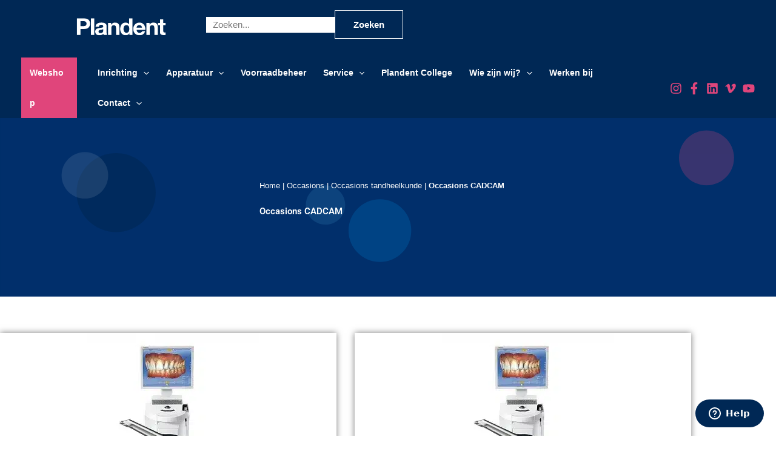

--- FILE ---
content_type: text/css; charset=UTF-8
request_url: https://www.plandent.nl/wp-content/uploads/elementor/css/post-38439.css?ver=1768302687
body_size: 3134
content:
.elementor-38439 .elementor-element.elementor-element-209e5f1b:not(.elementor-motion-effects-element-type-background), .elementor-38439 .elementor-element.elementor-element-209e5f1b > .elementor-motion-effects-container > .elementor-motion-effects-layer{background-color:#012F6B;background-image:url("https://www.plandent.nl/wp-content/uploads/2022/12/2022-background-website-plandent-2078x498-2.svg");background-size:cover;}.elementor-38439 .elementor-element.elementor-element-209e5f1b{transition:background 0.3s, border 0.3s, border-radius 0.3s, box-shadow 0.3s;margin-top:0px;margin-bottom:0px;padding:0px 0px 130px 0px;}.elementor-38439 .elementor-element.elementor-element-209e5f1b > .elementor-background-overlay{transition:background 0.3s, border-radius 0.3s, opacity 0.3s;}.elementor-38439 .elementor-element.elementor-element-1e22503a > .elementor-element-populated{margin:0px 0px 0px -2px;--e-column-margin-right:0px;--e-column-margin-left:-2px;padding:0px 0px 0px 0px;}.elementor-widget-breadcrumbs{font-family:var( --e-global-typography-secondary-font-family ), Sans-serif;font-weight:var( --e-global-typography-secondary-font-weight );}.elementor-38439 .elementor-element.elementor-element-70b50c53 > .elementor-widget-container{margin:100px 0px 0px 430px;}.elementor-38439 .elementor-element.elementor-element-70b50c53{font-family:"Arial", Sans-serif;font-weight:400;color:#FFFFFF;}.elementor-38439 .elementor-element.elementor-element-70b50c53 a{color:var( --e-global-color-astglobalcolor5 );}.elementor-widget-heading .elementor-heading-title{font-family:var( --e-global-typography-primary-font-family ), Sans-serif;font-weight:var( --e-global-typography-primary-font-weight );color:var( --e-global-color-primary );}.elementor-38439 .elementor-element.elementor-element-43773ad7 > .elementor-widget-container{margin:0px 0px 0px 430px;}.elementor-38439 .elementor-element.elementor-element-43773ad7{text-align:start;}.elementor-38439 .elementor-element.elementor-element-43773ad7 .elementor-heading-title{color:var( --e-global-color-5c982a2d );}.elementor-38439 .elementor-element.elementor-element-631b3cb5{transition:background 0.3s, border 0.3s, border-radius 0.3s, box-shadow 0.3s;margin-top:60px;margin-bottom:60px;}.elementor-38439 .elementor-element.elementor-element-631b3cb5 > .elementor-background-overlay{transition:background 0.3s, border-radius 0.3s, opacity 0.3s;}.elementor-38439 .elementor-element.elementor-element-169efb66 > .elementor-element-populated{border-style:none;box-shadow:0px 0px 10px 0px rgba(0,0,0,0.5);margin:0px 15px 0px 0px;--e-column-margin-right:15px;--e-column-margin-left:0px;padding:0px 0px 0px 0px;}.elementor-widget-image .widget-image-caption{color:var( --e-global-color-text );font-family:var( --e-global-typography-text-font-family ), Sans-serif;font-weight:var( --e-global-typography-text-font-weight );}.elementor-38439 .elementor-element.elementor-element-202f3a5e > .elementor-widget-container{margin:0px 0px -20px 0px;}.elementor-38439 .elementor-element.elementor-element-202f3a5e img{border-style:none;}.elementor-38439 .elementor-element.elementor-element-39353b92:not(.elementor-motion-effects-element-type-background), .elementor-38439 .elementor-element.elementor-element-39353b92 > .elementor-motion-effects-container > .elementor-motion-effects-layer{background-color:#F9FAFA;}.elementor-38439 .elementor-element.elementor-element-39353b92{transition:background 0.3s, border 0.3s, border-radius 0.3s, box-shadow 0.3s;margin-top:-20px;margin-bottom:0px;padding:0px 0px 0px 0px;}.elementor-38439 .elementor-element.elementor-element-39353b92 > .elementor-background-overlay{transition:background 0.3s, border-radius 0.3s, opacity 0.3s;}.elementor-38439 .elementor-element.elementor-element-5696a9c4 > .elementor-element-populated{padding:30px 30px 30px 30px;}.elementor-widget-price-table .elementor-price-table__button{background-color:var( --e-global-color-accent );font-family:var( --e-global-typography-accent-font-family ), Sans-serif;font-weight:var( --e-global-typography-accent-font-weight );}.elementor-widget-price-table{--e-price-table-header-background-color:var( --e-global-color-secondary );}.elementor-widget-price-table .elementor-price-table__heading{font-family:var( --e-global-typography-primary-font-family ), Sans-serif;font-weight:var( --e-global-typography-primary-font-weight );}.elementor-widget-price-table .elementor-price-table__subheading{font-family:var( --e-global-typography-secondary-font-family ), Sans-serif;font-weight:var( --e-global-typography-secondary-font-weight );}.elementor-widget-price-table .elementor-price-table .elementor-price-table__price{font-family:var( --e-global-typography-primary-font-family ), Sans-serif;font-weight:var( --e-global-typography-primary-font-weight );}.elementor-widget-price-table .elementor-price-table__original-price{color:var( --e-global-color-secondary );font-family:var( --e-global-typography-primary-font-family ), Sans-serif;font-weight:var( --e-global-typography-primary-font-weight );}.elementor-widget-price-table .elementor-price-table__period{color:var( --e-global-color-secondary );font-family:var( --e-global-typography-secondary-font-family ), Sans-serif;font-weight:var( --e-global-typography-secondary-font-weight );}.elementor-widget-price-table .elementor-price-table__features-list{--e-price-table-features-list-color:var( --e-global-color-text );}.elementor-widget-price-table .elementor-price-table__features-list li{font-family:var( --e-global-typography-text-font-family ), Sans-serif;font-weight:var( --e-global-typography-text-font-weight );}.elementor-widget-price-table .elementor-price-table__features-list li:before{border-top-color:var( --e-global-color-text );}.elementor-widget-price-table .elementor-price-table__additional_info{color:var( --e-global-color-text );font-family:var( --e-global-typography-text-font-family ), Sans-serif;font-weight:var( --e-global-typography-text-font-weight );}.elementor-widget-price-table .elementor-ribbon-inner{background-color:var( --e-global-color-accent );font-family:var( --e-global-typography-accent-font-family ), Sans-serif;font-weight:var( --e-global-typography-accent-font-weight );}.elementor-38439 .elementor-element.elementor-element-73c937a2 .elementor-price-table__button{background-color:var( --e-global-color-astglobalcolor2 );border-style:none;border-radius:0px 0px 0px 0px;}.elementor-38439 .elementor-element.elementor-element-73c937a2 > .elementor-widget-container{margin:0px 0px 0px 0px;padding:0px 0px 0px 0px;}.elementor-38439 .elementor-element.elementor-element-73c937a2{--e-price-table-header-background-color:var( --e-global-color-astglobalcolor0 );}.elementor-38439 .elementor-element.elementor-element-73c937a2 .elementor-price-table__heading{font-family:"Arial", Sans-serif;font-size:22px;font-weight:600;}.elementor-38439 .elementor-element.elementor-element-73c937a2 .elementor-price-table__subheading{font-family:"Arial", Sans-serif;font-size:18px;font-weight:400;}.elementor-38439 .elementor-element.elementor-element-73c937a2 .elementor-price-table__currency, .elementor-38439 .elementor-element.elementor-element-73c937a2 .elementor-price-table__integer-part, .elementor-38439 .elementor-element.elementor-element-73c937a2 .elementor-price-table__fractional-part{color:var( --e-global-color-72ad6935 );}.elementor-38439 .elementor-element.elementor-element-73c937a2 .elementor-price-table .elementor-price-table__price{font-family:"Arial", Sans-serif;font-size:41px;font-weight:500;}.elementor-38439 .elementor-element.elementor-element-73c937a2 .elementor-price-table__price > .elementor-price-table__currency{font-size:calc(50em/100);}.elementor-38439 .elementor-element.elementor-element-73c937a2 .elementor-price-table__currency{align-self:flex-start;}.elementor-38439 .elementor-element.elementor-element-73c937a2 .elementor-price-table__fractional-part{font-size:calc(0em/100);}.elementor-38439 .elementor-element.elementor-element-73c937a2 .elementor-price-table__after-price{justify-content:flex-start;}.elementor-38439 .elementor-element.elementor-element-73c937a2 .elementor-price-table__period{color:var( --e-global-color-72ad6935 );font-family:"Arial", Sans-serif;font-size:12px;font-weight:400;line-height:30px;}.elementor-38439 .elementor-element.elementor-element-73c937a2 .elementor-price-table__features-list{--e-price-table-features-list-color:var( --e-global-color-72ad6935 );}.elementor-38439 .elementor-element.elementor-element-73c937a2 .elementor-price-table__features-list li{font-family:"Arial", Sans-serif;font-weight:400;}.elementor-38439 .elementor-element.elementor-element-73c937a2 .elementor-price-table__features-list li:before{border-top-style:solid;border-top-color:#ddd;border-top-width:2px;margin-top:15px;margin-bottom:15px;}.elementor-38439 .elementor-element.elementor-element-73c937a2 .elementor-price-table__additional_info{color:var( --e-global-color-72ad6935 );font-family:"Arial", Sans-serif;font-size:10px;font-weight:400;margin:15px 30px 0px 30px;}.elementor-38439 .elementor-element.elementor-element-6388660a{width:var( --container-widget-width, 100% );max-width:100%;--container-widget-width:100%;--container-widget-flex-grow:0;text-align:start;}.elementor-38439 .elementor-element.elementor-element-6388660a > .elementor-widget-container{margin:0px 0px 0px 0px;}.elementor-38439 .elementor-element.elementor-element-6388660a .elementor-heading-title{font-family:"Arial", Sans-serif;font-size:18px;font-weight:600;color:var( --e-global-color-astglobalcolor3 );}.elementor-widget-text-editor{font-family:var( --e-global-typography-text-font-family ), Sans-serif;font-weight:var( --e-global-typography-text-font-weight );color:var( --e-global-color-text );}.elementor-widget-text-editor.elementor-drop-cap-view-stacked .elementor-drop-cap{background-color:var( --e-global-color-primary );}.elementor-widget-text-editor.elementor-drop-cap-view-framed .elementor-drop-cap, .elementor-widget-text-editor.elementor-drop-cap-view-default .elementor-drop-cap{color:var( --e-global-color-primary );border-color:var( --e-global-color-primary );}.elementor-38439 .elementor-element.elementor-element-6fc69ed5 > .elementor-widget-container{margin:20px 0px 0px 0px;}.elementor-38439 .elementor-element.elementor-element-6fc69ed5{font-family:"Arial", Sans-serif;font-size:14px;font-weight:400;color:#000000;}.elementor-38439 .elementor-element.elementor-element-7e5eb148 > .elementor-element-populated{border-style:none;box-shadow:0px 0px 10px 0px rgba(0,0,0,0.5);margin:0px 0px 0px 15px;--e-column-margin-right:0px;--e-column-margin-left:15px;padding:0px 0px 0px 0px;}.elementor-38439 .elementor-element.elementor-element-298cda33 > .elementor-widget-container{margin:0px 0px -20px 0px;}.elementor-38439 .elementor-element.elementor-element-298cda33 img{border-style:none;}.elementor-38439 .elementor-element.elementor-element-3d7e2637 .elementor-price-table__button{background-color:var( --e-global-color-astglobalcolor2 );font-family:"Arial", Sans-serif;font-weight:500;border-style:none;border-radius:0px 0px 0px 0px;}.elementor-38439 .elementor-element.elementor-element-3d7e2637 > .elementor-widget-container{margin:0px 0px 0px 0px;padding:0px 0px 0px 0px;}.elementor-38439 .elementor-element.elementor-element-3d7e2637{--e-price-table-header-background-color:var( --e-global-color-astglobalcolor0 );}.elementor-38439 .elementor-element.elementor-element-3d7e2637 .elementor-price-table__heading{font-family:"Arial", Sans-serif;font-size:22px;font-weight:600;}.elementor-38439 .elementor-element.elementor-element-3d7e2637 .elementor-price-table__subheading{font-family:"Arial", Sans-serif;font-size:18px;font-weight:400;}.elementor-38439 .elementor-element.elementor-element-3d7e2637 .elementor-price-table__currency, .elementor-38439 .elementor-element.elementor-element-3d7e2637 .elementor-price-table__integer-part, .elementor-38439 .elementor-element.elementor-element-3d7e2637 .elementor-price-table__fractional-part{color:var( --e-global-color-72ad6935 );}.elementor-38439 .elementor-element.elementor-element-3d7e2637 .elementor-price-table .elementor-price-table__price{font-family:"Arial", Sans-serif;font-size:41px;font-weight:500;}.elementor-38439 .elementor-element.elementor-element-3d7e2637 .elementor-price-table__price > .elementor-price-table__currency{font-size:calc(50em/100);}.elementor-38439 .elementor-element.elementor-element-3d7e2637 .elementor-price-table__currency{align-self:flex-start;}.elementor-38439 .elementor-element.elementor-element-3d7e2637 .elementor-price-table__fractional-part{font-size:calc(0em/100);}.elementor-38439 .elementor-element.elementor-element-3d7e2637 .elementor-price-table__after-price{justify-content:flex-start;}.elementor-38439 .elementor-element.elementor-element-3d7e2637 .elementor-price-table__period{color:var( --e-global-color-72ad6935 );font-family:"Arial", Sans-serif;font-size:12px;font-weight:400;line-height:30px;}.elementor-38439 .elementor-element.elementor-element-3d7e2637 .elementor-price-table__features-list{--e-price-table-features-list-color:var( --e-global-color-72ad6935 );}.elementor-38439 .elementor-element.elementor-element-3d7e2637 .elementor-price-table__features-list li{font-family:"Arial", Sans-serif;font-weight:400;}.elementor-38439 .elementor-element.elementor-element-3d7e2637 .elementor-price-table__features-list li:before{border-top-style:solid;border-top-color:#ddd;border-top-width:2px;margin-top:15px;margin-bottom:15px;}.elementor-38439 .elementor-element.elementor-element-3d7e2637 .elementor-price-table__additional_info{color:var( --e-global-color-72ad6935 );font-family:"Arial", Sans-serif;font-size:10px;font-weight:400;margin:15px 30px 0px 30px;}.elementor-38439 .elementor-element.elementor-element-60c14ad6:not(.elementor-motion-effects-element-type-background), .elementor-38439 .elementor-element.elementor-element-60c14ad6 > .elementor-motion-effects-container > .elementor-motion-effects-layer{background-color:#F9FAFA;}.elementor-38439 .elementor-element.elementor-element-60c14ad6{transition:background 0.3s, border 0.3s, border-radius 0.3s, box-shadow 0.3s;margin-top:-20px;margin-bottom:0px;}.elementor-38439 .elementor-element.elementor-element-60c14ad6 > .elementor-background-overlay{transition:background 0.3s, border-radius 0.3s, opacity 0.3s;}.elementor-38439 .elementor-element.elementor-element-407fa9c0 > .elementor-element-populated{padding:30px 30px 30px 30px;}.elementor-38439 .elementor-element.elementor-element-a97e0dd > .elementor-widget-container{margin:0px 0px 0px 0px;}.elementor-38439 .elementor-element.elementor-element-a97e0dd{text-align:start;}.elementor-38439 .elementor-element.elementor-element-a97e0dd .elementor-heading-title{font-family:"Arial", Sans-serif;font-size:18px;font-weight:600;color:var( --e-global-color-astglobalcolor3 );}.elementor-38439 .elementor-element.elementor-element-2cd26aa9{font-family:"Arial", Sans-serif;font-size:14px;font-weight:400;color:var( --e-global-color-72ad6935 );}.elementor-38439 .elementor-element.elementor-element-a998a04{transition:background 0.3s, border 0.3s, border-radius 0.3s, box-shadow 0.3s;margin-top:60px;margin-bottom:60px;}.elementor-38439 .elementor-element.elementor-element-a998a04 > .elementor-background-overlay{transition:background 0.3s, border-radius 0.3s, opacity 0.3s;}.elementor-38439 .elementor-element.elementor-element-1092a17 > .elementor-element-populated{border-style:none;box-shadow:0px 0px 10px 0px rgba(0,0,0,0.5);margin:0px 15px 0px 0px;--e-column-margin-right:15px;--e-column-margin-left:0px;padding:0px 0px 0px 0px;}.elementor-38439 .elementor-element.elementor-element-5f7325c > .elementor-widget-container{margin:0px 0px -20px 0px;}.elementor-38439 .elementor-element.elementor-element-5f7325c img{border-style:none;}.elementor-38439 .elementor-element.elementor-element-4345701 .elementor-price-table__button{background-color:var( --e-global-color-astglobalcolor2 );border-style:none;border-radius:0px 0px 0px 0px;}.elementor-38439 .elementor-element.elementor-element-4345701 > .elementor-widget-container{margin:0px 0px 0px 0px;padding:0px 0px 0px 0px;}.elementor-38439 .elementor-element.elementor-element-4345701{--e-price-table-header-background-color:var( --e-global-color-astglobalcolor0 );}.elementor-38439 .elementor-element.elementor-element-4345701 .elementor-price-table__heading{font-family:"Arial", Sans-serif;font-size:22px;font-weight:600;}.elementor-38439 .elementor-element.elementor-element-4345701 .elementor-price-table__subheading{font-family:"Arial", Sans-serif;font-size:18px;font-weight:400;}.elementor-38439 .elementor-element.elementor-element-4345701 .elementor-price-table__currency, .elementor-38439 .elementor-element.elementor-element-4345701 .elementor-price-table__integer-part, .elementor-38439 .elementor-element.elementor-element-4345701 .elementor-price-table__fractional-part{color:var( --e-global-color-72ad6935 );}.elementor-38439 .elementor-element.elementor-element-4345701 .elementor-price-table .elementor-price-table__price{font-family:"Arial", Sans-serif;font-size:41px;font-weight:500;}.elementor-38439 .elementor-element.elementor-element-4345701 .elementor-price-table__price > .elementor-price-table__currency{font-size:calc(50em/100);}.elementor-38439 .elementor-element.elementor-element-4345701 .elementor-price-table__currency{align-self:flex-start;}.elementor-38439 .elementor-element.elementor-element-4345701 .elementor-price-table__fractional-part{font-size:calc(0em/100);}.elementor-38439 .elementor-element.elementor-element-4345701 .elementor-price-table__after-price{justify-content:flex-start;}.elementor-38439 .elementor-element.elementor-element-4345701 .elementor-price-table__period{color:var( --e-global-color-72ad6935 );font-family:"Arial", Sans-serif;font-size:12px;font-weight:400;line-height:30px;}.elementor-38439 .elementor-element.elementor-element-4345701 .elementor-price-table__features-list{--e-price-table-features-list-color:var( --e-global-color-72ad6935 );}.elementor-38439 .elementor-element.elementor-element-4345701 .elementor-price-table__features-list li{font-family:"Arial", Sans-serif;font-weight:400;}.elementor-38439 .elementor-element.elementor-element-4345701 .elementor-price-table__features-list li:before{border-top-style:solid;border-top-color:#ddd;border-top-width:2px;margin-top:15px;margin-bottom:15px;}.elementor-38439 .elementor-element.elementor-element-4345701 .elementor-price-table__additional_info{color:var( --e-global-color-72ad6935 );font-family:"Arial", Sans-serif;font-size:10px;font-weight:400;margin:15px 30px 0px 30px;}.elementor-38439 .elementor-element.elementor-element-a1f0e97:not(.elementor-motion-effects-element-type-background), .elementor-38439 .elementor-element.elementor-element-a1f0e97 > .elementor-motion-effects-container > .elementor-motion-effects-layer{background-color:#F9FAFA;}.elementor-38439 .elementor-element.elementor-element-a1f0e97{transition:background 0.3s, border 0.3s, border-radius 0.3s, box-shadow 0.3s;margin-top:-20px;margin-bottom:0px;padding:0px 0px 0px 0px;}.elementor-38439 .elementor-element.elementor-element-a1f0e97 > .elementor-background-overlay{transition:background 0.3s, border-radius 0.3s, opacity 0.3s;}.elementor-38439 .elementor-element.elementor-element-820b90c > .elementor-element-populated{padding:30px 30px 30px 30px;}.elementor-38439 .elementor-element.elementor-element-de9a09f{width:var( --container-widget-width, 100% );max-width:100%;--container-widget-width:100%;--container-widget-flex-grow:0;text-align:start;}.elementor-38439 .elementor-element.elementor-element-de9a09f > .elementor-widget-container{margin:0px 0px 0px 0px;}.elementor-38439 .elementor-element.elementor-element-de9a09f .elementor-heading-title{font-family:"Arial", Sans-serif;font-size:18px;font-weight:600;color:var( --e-global-color-astglobalcolor3 );}.elementor-38439 .elementor-element.elementor-element-5f24be0 > .elementor-widget-container{margin:20px 0px 0px 0px;}.elementor-38439 .elementor-element.elementor-element-5f24be0{font-family:"Arial", Sans-serif;font-size:14px;font-weight:400;color:#000000;}.elementor-38439 .elementor-element.elementor-element-d8d00ab > .elementor-element-populated{border-style:none;box-shadow:0px 0px 10px 0px rgba(0,0,0,0.5);margin:0px 0px 0px 15px;--e-column-margin-right:0px;--e-column-margin-left:15px;padding:0px 0px 0px 0px;}.elementor-38439 .elementor-element.elementor-element-b0d77f1 > .elementor-widget-container{margin:0px 0px -20px 0px;}.elementor-38439 .elementor-element.elementor-element-b0d77f1 img{border-style:none;}.elementor-38439 .elementor-element.elementor-element-c0fcbc6:not(.elementor-motion-effects-element-type-background), .elementor-38439 .elementor-element.elementor-element-c0fcbc6 > .elementor-motion-effects-container > .elementor-motion-effects-layer{background-color:#F9FAFA;}.elementor-38439 .elementor-element.elementor-element-c0fcbc6{transition:background 0.3s, border 0.3s, border-radius 0.3s, box-shadow 0.3s;margin-top:-20px;margin-bottom:0px;padding:0px 0px 0px 0px;}.elementor-38439 .elementor-element.elementor-element-c0fcbc6 > .elementor-background-overlay{transition:background 0.3s, border-radius 0.3s, opacity 0.3s;}.elementor-38439 .elementor-element.elementor-element-f94466f > .elementor-element-populated{padding:30px 30px 30px 30px;}.elementor-38439 .elementor-element.elementor-element-4480785 .elementor-price-table__button{background-color:var( --e-global-color-astglobalcolor2 );border-style:none;border-radius:0px 0px 0px 0px;}.elementor-38439 .elementor-element.elementor-element-4480785 > .elementor-widget-container{margin:0px 0px 0px 0px;padding:0px 0px 0px 0px;}.elementor-38439 .elementor-element.elementor-element-4480785{--e-price-table-header-background-color:var( --e-global-color-astglobalcolor0 );}.elementor-38439 .elementor-element.elementor-element-4480785 .elementor-price-table__heading{font-family:"Arial", Sans-serif;font-size:22px;font-weight:600;}.elementor-38439 .elementor-element.elementor-element-4480785 .elementor-price-table__subheading{font-family:"Arial", Sans-serif;font-size:18px;font-weight:400;}.elementor-38439 .elementor-element.elementor-element-4480785 .elementor-price-table__currency, .elementor-38439 .elementor-element.elementor-element-4480785 .elementor-price-table__integer-part, .elementor-38439 .elementor-element.elementor-element-4480785 .elementor-price-table__fractional-part{color:var( --e-global-color-72ad6935 );}.elementor-38439 .elementor-element.elementor-element-4480785 .elementor-price-table .elementor-price-table__price{font-family:"Arial", Sans-serif;font-size:41px;font-weight:500;}.elementor-38439 .elementor-element.elementor-element-4480785 .elementor-price-table__price > .elementor-price-table__currency{font-size:calc(50em/100);}.elementor-38439 .elementor-element.elementor-element-4480785 .elementor-price-table__currency{align-self:flex-start;}.elementor-38439 .elementor-element.elementor-element-4480785 .elementor-price-table__fractional-part{font-size:calc(0em/100);}.elementor-38439 .elementor-element.elementor-element-4480785 .elementor-price-table__after-price{justify-content:flex-start;}.elementor-38439 .elementor-element.elementor-element-4480785 .elementor-price-table__period{color:var( --e-global-color-72ad6935 );font-family:"Arial", Sans-serif;font-size:12px;font-weight:400;line-height:30px;}.elementor-38439 .elementor-element.elementor-element-4480785 .elementor-price-table__features-list{--e-price-table-features-list-color:var( --e-global-color-72ad6935 );}.elementor-38439 .elementor-element.elementor-element-4480785 .elementor-price-table__features-list li{font-family:"Arial", Sans-serif;font-weight:400;}.elementor-38439 .elementor-element.elementor-element-4480785 .elementor-price-table__features-list li:before{border-top-style:solid;border-top-color:#ddd;border-top-width:2px;margin-top:15px;margin-bottom:15px;}.elementor-38439 .elementor-element.elementor-element-4480785 .elementor-price-table__additional_info{color:var( --e-global-color-72ad6935 );font-family:"Arial", Sans-serif;font-size:10px;font-weight:400;margin:15px 30px 0px 30px;}.elementor-38439 .elementor-element.elementor-element-a38b373{width:var( --container-widget-width, 100% );max-width:100%;--container-widget-width:100%;--container-widget-flex-grow:0;text-align:start;}.elementor-38439 .elementor-element.elementor-element-a38b373 > .elementor-widget-container{margin:0px 0px 0px 0px;}.elementor-38439 .elementor-element.elementor-element-a38b373 .elementor-heading-title{font-family:"Arial", Sans-serif;font-size:18px;font-weight:600;color:var( --e-global-color-astglobalcolor3 );}.elementor-38439 .elementor-element.elementor-element-80ea6bb > .elementor-widget-container{margin:20px 0px 0px 0px;}.elementor-38439 .elementor-element.elementor-element-80ea6bb{font-family:"Arial", Sans-serif;font-size:14px;font-weight:400;color:#000000;}.elementor-38439 .elementor-element.elementor-element-8690d2f{transition:background 0.3s, border 0.3s, border-radius 0.3s, box-shadow 0.3s;margin-top:60px;margin-bottom:60px;}.elementor-38439 .elementor-element.elementor-element-8690d2f > .elementor-background-overlay{transition:background 0.3s, border-radius 0.3s, opacity 0.3s;}.elementor-38439 .elementor-element.elementor-element-92522d8 > .elementor-element-populated{border-style:none;box-shadow:0px 0px 10px 0px rgba(0,0,0,0.5);margin:0px 15px 0px 0px;--e-column-margin-right:15px;--e-column-margin-left:0px;padding:0px 0px 0px 0px;}.elementor-38439 .elementor-element.elementor-element-43a900a > .elementor-widget-container{margin:0px 0px -20px 0px;}.elementor-38439 .elementor-element.elementor-element-43a900a img{border-style:none;}.elementor-38439 .elementor-element.elementor-element-d00b4c3:not(.elementor-motion-effects-element-type-background), .elementor-38439 .elementor-element.elementor-element-d00b4c3 > .elementor-motion-effects-container > .elementor-motion-effects-layer{background-color:#F9FAFA;}.elementor-38439 .elementor-element.elementor-element-d00b4c3{transition:background 0.3s, border 0.3s, border-radius 0.3s, box-shadow 0.3s;margin-top:-20px;margin-bottom:0px;padding:0px 0px 0px 0px;}.elementor-38439 .elementor-element.elementor-element-d00b4c3 > .elementor-background-overlay{transition:background 0.3s, border-radius 0.3s, opacity 0.3s;}.elementor-38439 .elementor-element.elementor-element-c3c1e73 > .elementor-element-populated{padding:30px 30px 30px 30px;}.elementor-38439 .elementor-element.elementor-element-8a7f60b .elementor-price-table__button{background-color:var( --e-global-color-astglobalcolor2 );border-style:none;border-radius:0px 0px 0px 0px;}.elementor-38439 .elementor-element.elementor-element-8a7f60b > .elementor-widget-container{margin:0px 0px 0px 0px;padding:0px 0px 0px 0px;}.elementor-38439 .elementor-element.elementor-element-8a7f60b{--e-price-table-header-background-color:var( --e-global-color-astglobalcolor0 );}.elementor-38439 .elementor-element.elementor-element-8a7f60b .elementor-price-table__heading{font-family:"Arial", Sans-serif;font-size:22px;font-weight:600;}.elementor-38439 .elementor-element.elementor-element-8a7f60b .elementor-price-table__subheading{font-family:"Arial", Sans-serif;font-size:18px;font-weight:400;}.elementor-38439 .elementor-element.elementor-element-8a7f60b .elementor-price-table__currency, .elementor-38439 .elementor-element.elementor-element-8a7f60b .elementor-price-table__integer-part, .elementor-38439 .elementor-element.elementor-element-8a7f60b .elementor-price-table__fractional-part{color:var( --e-global-color-72ad6935 );}.elementor-38439 .elementor-element.elementor-element-8a7f60b .elementor-price-table .elementor-price-table__price{font-family:"Arial", Sans-serif;font-size:41px;font-weight:500;}.elementor-38439 .elementor-element.elementor-element-8a7f60b .elementor-price-table__price > .elementor-price-table__currency{font-size:calc(50em/100);}.elementor-38439 .elementor-element.elementor-element-8a7f60b .elementor-price-table__currency{align-self:flex-start;}.elementor-38439 .elementor-element.elementor-element-8a7f60b .elementor-price-table__fractional-part{font-size:calc(0em/100);}.elementor-38439 .elementor-element.elementor-element-8a7f60b .elementor-price-table__after-price{justify-content:flex-start;}.elementor-38439 .elementor-element.elementor-element-8a7f60b .elementor-price-table__period{color:var( --e-global-color-72ad6935 );font-family:"Arial", Sans-serif;font-size:12px;font-weight:400;line-height:30px;}.elementor-38439 .elementor-element.elementor-element-8a7f60b .elementor-price-table__features-list{--e-price-table-features-list-color:var( --e-global-color-72ad6935 );}.elementor-38439 .elementor-element.elementor-element-8a7f60b .elementor-price-table__features-list li{font-family:"Arial", Sans-serif;font-weight:400;}.elementor-38439 .elementor-element.elementor-element-8a7f60b .elementor-price-table__features-list li:before{border-top-style:solid;border-top-color:#ddd;border-top-width:2px;margin-top:15px;margin-bottom:15px;}.elementor-38439 .elementor-element.elementor-element-8a7f60b .elementor-price-table__additional_info{color:var( --e-global-color-72ad6935 );font-family:"Arial", Sans-serif;font-size:10px;font-weight:400;margin:15px 30px 0px 30px;}.elementor-38439 .elementor-element.elementor-element-895c053{width:var( --container-widget-width, 100% );max-width:100%;--container-widget-width:100%;--container-widget-flex-grow:0;text-align:start;}.elementor-38439 .elementor-element.elementor-element-895c053 > .elementor-widget-container{margin:0px 0px 0px 0px;}.elementor-38439 .elementor-element.elementor-element-895c053 .elementor-heading-title{font-family:"Arial", Sans-serif;font-size:18px;font-weight:600;color:var( --e-global-color-astglobalcolor3 );}.elementor-38439 .elementor-element.elementor-element-5e33dc2 > .elementor-widget-container{margin:20px 0px 0px 0px;}.elementor-38439 .elementor-element.elementor-element-5e33dc2{font-family:"Arial", Sans-serif;font-size:14px;font-weight:400;color:#000000;}.elementor-38439 .elementor-element.elementor-element-9e8b9a9 > .elementor-element-populated{border-style:none;box-shadow:0px 0px 10px 0px rgba(0,0,0,0.5);margin:0px 0px 0px 15px;--e-column-margin-right:0px;--e-column-margin-left:15px;padding:0px 0px 0px 0px;}.elementor-38439 .elementor-element.elementor-element-9b8b16b > .elementor-widget-container{margin:0px 0px -20px 0px;}.elementor-38439 .elementor-element.elementor-element-9b8b16b img{border-style:none;}.elementor-38439 .elementor-element.elementor-element-7737a71:not(.elementor-motion-effects-element-type-background), .elementor-38439 .elementor-element.elementor-element-7737a71 > .elementor-motion-effects-container > .elementor-motion-effects-layer{background-color:#F9FAFA;}.elementor-38439 .elementor-element.elementor-element-7737a71{transition:background 0.3s, border 0.3s, border-radius 0.3s, box-shadow 0.3s;margin-top:-20px;margin-bottom:0px;padding:0px 0px 0px 0px;}.elementor-38439 .elementor-element.elementor-element-7737a71 > .elementor-background-overlay{transition:background 0.3s, border-radius 0.3s, opacity 0.3s;}.elementor-38439 .elementor-element.elementor-element-b9ffc35 > .elementor-element-populated{padding:30px 30px 30px 30px;}.elementor-38439 .elementor-element.elementor-element-62c214c .elementor-price-table__button{background-color:var( --e-global-color-astglobalcolor2 );border-style:none;border-radius:0px 0px 0px 0px;}.elementor-38439 .elementor-element.elementor-element-62c214c > .elementor-widget-container{margin:0px 0px 0px 0px;padding:0px 0px 0px 0px;}.elementor-38439 .elementor-element.elementor-element-62c214c{--e-price-table-header-background-color:var( --e-global-color-astglobalcolor0 );}.elementor-38439 .elementor-element.elementor-element-62c214c .elementor-price-table__heading{font-family:"Arial", Sans-serif;font-size:22px;font-weight:600;}.elementor-38439 .elementor-element.elementor-element-62c214c .elementor-price-table__subheading{font-family:"Arial", Sans-serif;font-size:18px;font-weight:400;}.elementor-38439 .elementor-element.elementor-element-62c214c .elementor-price-table__currency, .elementor-38439 .elementor-element.elementor-element-62c214c .elementor-price-table__integer-part, .elementor-38439 .elementor-element.elementor-element-62c214c .elementor-price-table__fractional-part{color:var( --e-global-color-72ad6935 );}.elementor-38439 .elementor-element.elementor-element-62c214c .elementor-price-table .elementor-price-table__price{font-family:"Arial", Sans-serif;font-size:41px;font-weight:500;}.elementor-38439 .elementor-element.elementor-element-62c214c .elementor-price-table__price > .elementor-price-table__currency{font-size:calc(50em/100);}.elementor-38439 .elementor-element.elementor-element-62c214c .elementor-price-table__currency{align-self:flex-start;}.elementor-38439 .elementor-element.elementor-element-62c214c .elementor-price-table__fractional-part{font-size:calc(0em/100);}.elementor-38439 .elementor-element.elementor-element-62c214c .elementor-price-table__after-price{justify-content:flex-start;}.elementor-38439 .elementor-element.elementor-element-62c214c .elementor-price-table__period{color:var( --e-global-color-72ad6935 );font-family:"Arial", Sans-serif;font-size:12px;font-weight:400;line-height:30px;}.elementor-38439 .elementor-element.elementor-element-62c214c .elementor-price-table__features-list{--e-price-table-features-list-color:var( --e-global-color-72ad6935 );}.elementor-38439 .elementor-element.elementor-element-62c214c .elementor-price-table__features-list li{font-family:"Arial", Sans-serif;font-weight:400;}.elementor-38439 .elementor-element.elementor-element-62c214c .elementor-price-table__features-list li:before{border-top-style:solid;border-top-color:#ddd;border-top-width:2px;margin-top:15px;margin-bottom:15px;}.elementor-38439 .elementor-element.elementor-element-62c214c .elementor-price-table__additional_info{color:var( --e-global-color-72ad6935 );font-family:"Arial", Sans-serif;font-size:10px;font-weight:400;margin:15px 30px 0px 30px;}.elementor-38439 .elementor-element.elementor-element-7452db7{width:var( --container-widget-width, 100% );max-width:100%;--container-widget-width:100%;--container-widget-flex-grow:0;text-align:start;}.elementor-38439 .elementor-element.elementor-element-7452db7 > .elementor-widget-container{margin:0px 0px 0px 0px;}.elementor-38439 .elementor-element.elementor-element-7452db7 .elementor-heading-title{font-family:"Arial", Sans-serif;font-size:18px;font-weight:600;color:var( --e-global-color-astglobalcolor3 );}.elementor-38439 .elementor-element.elementor-element-d304be3 > .elementor-widget-container{margin:20px 0px 0px 0px;}.elementor-38439 .elementor-element.elementor-element-d304be3{font-family:"Arial", Sans-serif;font-size:14px;font-weight:400;color:#000000;}.elementor-38439 .elementor-element.elementor-element-ad2e8d7{transition:background 0.3s, border 0.3s, border-radius 0.3s, box-shadow 0.3s;margin-top:60px;margin-bottom:60px;}.elementor-38439 .elementor-element.elementor-element-ad2e8d7 > .elementor-background-overlay{transition:background 0.3s, border-radius 0.3s, opacity 0.3s;}.elementor-38439 .elementor-element.elementor-element-6a89da9 > .elementor-element-populated{border-style:none;box-shadow:0px 0px 10px 0px rgba(0,0,0,0.5);margin:0px 15px 0px 0px;--e-column-margin-right:15px;--e-column-margin-left:0px;padding:0px 0px 0px 0px;}.elementor-38439 .elementor-element.elementor-element-d735482 > .elementor-widget-container{margin:0px 0px -20px 0px;}.elementor-38439 .elementor-element.elementor-element-d735482 img{border-style:none;}.elementor-38439 .elementor-element.elementor-element-485851e:not(.elementor-motion-effects-element-type-background), .elementor-38439 .elementor-element.elementor-element-485851e > .elementor-motion-effects-container > .elementor-motion-effects-layer{background-color:#F9FAFA;}.elementor-38439 .elementor-element.elementor-element-485851e{transition:background 0.3s, border 0.3s, border-radius 0.3s, box-shadow 0.3s;margin-top:-20px;margin-bottom:0px;padding:0px 0px 0px 0px;}.elementor-38439 .elementor-element.elementor-element-485851e > .elementor-background-overlay{transition:background 0.3s, border-radius 0.3s, opacity 0.3s;}.elementor-38439 .elementor-element.elementor-element-a5b1267 > .elementor-element-populated{padding:30px 30px 30px 30px;}.elementor-38439 .elementor-element.elementor-element-8ebfd8c .elementor-price-table__button{background-color:var( --e-global-color-astglobalcolor2 );border-style:none;border-radius:0px 0px 0px 0px;}.elementor-38439 .elementor-element.elementor-element-8ebfd8c > .elementor-widget-container{margin:0px 0px 0px 0px;padding:0px 0px 0px 0px;}.elementor-38439 .elementor-element.elementor-element-8ebfd8c{--e-price-table-header-background-color:var( --e-global-color-astglobalcolor0 );}.elementor-38439 .elementor-element.elementor-element-8ebfd8c .elementor-price-table__heading{font-family:"Arial", Sans-serif;font-size:22px;font-weight:600;}.elementor-38439 .elementor-element.elementor-element-8ebfd8c .elementor-price-table__subheading{font-family:"Arial", Sans-serif;font-size:18px;font-weight:400;}.elementor-38439 .elementor-element.elementor-element-8ebfd8c .elementor-price-table__currency, .elementor-38439 .elementor-element.elementor-element-8ebfd8c .elementor-price-table__integer-part, .elementor-38439 .elementor-element.elementor-element-8ebfd8c .elementor-price-table__fractional-part{color:var( --e-global-color-72ad6935 );}.elementor-38439 .elementor-element.elementor-element-8ebfd8c .elementor-price-table .elementor-price-table__price{font-family:"Arial", Sans-serif;font-size:41px;font-weight:500;}.elementor-38439 .elementor-element.elementor-element-8ebfd8c .elementor-price-table__price > .elementor-price-table__currency{font-size:calc(50em/100);}.elementor-38439 .elementor-element.elementor-element-8ebfd8c .elementor-price-table__currency{align-self:flex-start;}.elementor-38439 .elementor-element.elementor-element-8ebfd8c .elementor-price-table__fractional-part{font-size:calc(0em/100);}.elementor-38439 .elementor-element.elementor-element-8ebfd8c .elementor-price-table__after-price{justify-content:flex-start;}.elementor-38439 .elementor-element.elementor-element-8ebfd8c .elementor-price-table__period{color:var( --e-global-color-72ad6935 );font-family:"Arial", Sans-serif;font-size:12px;font-weight:400;line-height:30px;}.elementor-38439 .elementor-element.elementor-element-8ebfd8c .elementor-price-table__features-list{--e-price-table-features-list-color:var( --e-global-color-72ad6935 );}.elementor-38439 .elementor-element.elementor-element-8ebfd8c .elementor-price-table__features-list li{font-family:"Arial", Sans-serif;font-weight:400;}.elementor-38439 .elementor-element.elementor-element-8ebfd8c .elementor-price-table__features-list li:before{border-top-style:solid;border-top-color:#ddd;border-top-width:2px;margin-top:15px;margin-bottom:15px;}.elementor-38439 .elementor-element.elementor-element-8ebfd8c .elementor-price-table__additional_info{color:var( --e-global-color-72ad6935 );font-family:"Arial", Sans-serif;font-size:10px;font-weight:400;margin:15px 30px 0px 30px;}.elementor-38439 .elementor-element.elementor-element-1a0a3c6{width:var( --container-widget-width, 100% );max-width:100%;--container-widget-width:100%;--container-widget-flex-grow:0;text-align:start;}.elementor-38439 .elementor-element.elementor-element-1a0a3c6 > .elementor-widget-container{margin:0px 0px 0px 0px;}.elementor-38439 .elementor-element.elementor-element-1a0a3c6 .elementor-heading-title{font-family:"Arial", Sans-serif;font-size:18px;font-weight:600;color:var( --e-global-color-astglobalcolor3 );}.elementor-38439 .elementor-element.elementor-element-48ab19b > .elementor-widget-container{margin:20px 0px 0px 0px;}.elementor-38439 .elementor-element.elementor-element-48ab19b{font-family:"Arial", Sans-serif;font-size:14px;font-weight:400;color:#000000;}.elementor-38439 .elementor-element.elementor-element-8ce2a9b > .elementor-element-populated{border-style:none;box-shadow:0px 0px 10px 0px rgba(0,0,0,0.5);margin:0px 0px 0px 15px;--e-column-margin-right:0px;--e-column-margin-left:15px;padding:0px 0px 0px 0px;}.elementor-38439 .elementor-element.elementor-element-012c558 > .elementor-widget-container{margin:0px 0px -20px 0px;}.elementor-38439 .elementor-element.elementor-element-012c558 img{border-style:none;}.elementor-38439 .elementor-element.elementor-element-c057e69:not(.elementor-motion-effects-element-type-background), .elementor-38439 .elementor-element.elementor-element-c057e69 > .elementor-motion-effects-container > .elementor-motion-effects-layer{background-color:#F9FAFA;}.elementor-38439 .elementor-element.elementor-element-c057e69{transition:background 0.3s, border 0.3s, border-radius 0.3s, box-shadow 0.3s;margin-top:-20px;margin-bottom:0px;padding:0px 0px 0px 0px;}.elementor-38439 .elementor-element.elementor-element-c057e69 > .elementor-background-overlay{transition:background 0.3s, border-radius 0.3s, opacity 0.3s;}.elementor-38439 .elementor-element.elementor-element-079e138 > .elementor-element-populated{padding:30px 30px 30px 30px;}.elementor-38439 .elementor-element.elementor-element-bdf84cd .elementor-price-table__button{background-color:var( --e-global-color-astglobalcolor2 );border-style:none;border-radius:0px 0px 0px 0px;}.elementor-38439 .elementor-element.elementor-element-bdf84cd > .elementor-widget-container{margin:0px 0px 0px 0px;padding:0px 0px 0px 0px;}.elementor-38439 .elementor-element.elementor-element-bdf84cd{--e-price-table-header-background-color:var( --e-global-color-astglobalcolor0 );}.elementor-38439 .elementor-element.elementor-element-bdf84cd .elementor-price-table__heading{font-family:"Arial", Sans-serif;font-size:22px;font-weight:600;}.elementor-38439 .elementor-element.elementor-element-bdf84cd .elementor-price-table__subheading{font-family:"Arial", Sans-serif;font-size:18px;font-weight:400;}.elementor-38439 .elementor-element.elementor-element-bdf84cd .elementor-price-table__currency, .elementor-38439 .elementor-element.elementor-element-bdf84cd .elementor-price-table__integer-part, .elementor-38439 .elementor-element.elementor-element-bdf84cd .elementor-price-table__fractional-part{color:var( --e-global-color-72ad6935 );}.elementor-38439 .elementor-element.elementor-element-bdf84cd .elementor-price-table .elementor-price-table__price{font-family:"Arial", Sans-serif;font-size:41px;font-weight:500;}.elementor-38439 .elementor-element.elementor-element-bdf84cd .elementor-price-table__price > .elementor-price-table__currency{font-size:calc(50em/100);}.elementor-38439 .elementor-element.elementor-element-bdf84cd .elementor-price-table__currency{align-self:flex-start;}.elementor-38439 .elementor-element.elementor-element-bdf84cd .elementor-price-table__fractional-part{font-size:calc(0em/100);}.elementor-38439 .elementor-element.elementor-element-bdf84cd .elementor-price-table__after-price{justify-content:flex-start;}.elementor-38439 .elementor-element.elementor-element-bdf84cd .elementor-price-table__period{color:var( --e-global-color-72ad6935 );font-family:"Arial", Sans-serif;font-size:12px;font-weight:400;line-height:30px;}.elementor-38439 .elementor-element.elementor-element-bdf84cd .elementor-price-table__features-list{--e-price-table-features-list-color:var( --e-global-color-72ad6935 );}.elementor-38439 .elementor-element.elementor-element-bdf84cd .elementor-price-table__features-list li{font-family:"Arial", Sans-serif;font-weight:400;}.elementor-38439 .elementor-element.elementor-element-bdf84cd .elementor-price-table__features-list li:before{border-top-style:solid;border-top-color:#ddd;border-top-width:2px;margin-top:15px;margin-bottom:15px;}.elementor-38439 .elementor-element.elementor-element-bdf84cd .elementor-price-table__additional_info{color:var( --e-global-color-72ad6935 );font-family:"Arial", Sans-serif;font-size:10px;font-weight:400;margin:15px 30px 0px 30px;}.elementor-38439 .elementor-element.elementor-element-d194342{width:var( --container-widget-width, 100% );max-width:100%;--container-widget-width:100%;--container-widget-flex-grow:0;text-align:start;}.elementor-38439 .elementor-element.elementor-element-d194342 > .elementor-widget-container{margin:0px 0px 0px 0px;}.elementor-38439 .elementor-element.elementor-element-d194342 .elementor-heading-title{font-family:"Arial", Sans-serif;font-size:18px;font-weight:600;color:var( --e-global-color-astglobalcolor3 );}.elementor-38439 .elementor-element.elementor-element-dc895d6 > .elementor-widget-container{margin:20px 0px 0px 0px;}.elementor-38439 .elementor-element.elementor-element-dc895d6{font-family:"Arial", Sans-serif;font-size:14px;font-weight:400;color:#000000;}.elementor-38439 .elementor-element.elementor-element-f7862f4{transition:background 0.3s, border 0.3s, border-radius 0.3s, box-shadow 0.3s;margin-top:60px;margin-bottom:60px;}.elementor-38439 .elementor-element.elementor-element-f7862f4 > .elementor-background-overlay{transition:background 0.3s, border-radius 0.3s, opacity 0.3s;}.elementor-38439 .elementor-element.elementor-element-f605af0 > .elementor-element-populated{border-style:none;box-shadow:0px 0px 10px 0px rgba(0,0,0,0.5);margin:0px 15px 0px 0px;--e-column-margin-right:15px;--e-column-margin-left:0px;padding:0px 0px 0px 0px;}.elementor-38439 .elementor-element.elementor-element-530db8a > .elementor-widget-container{margin:0px 0px -20px 0px;}.elementor-38439 .elementor-element.elementor-element-530db8a img{border-style:none;}.elementor-38439 .elementor-element.elementor-element-cc5052d:not(.elementor-motion-effects-element-type-background), .elementor-38439 .elementor-element.elementor-element-cc5052d > .elementor-motion-effects-container > .elementor-motion-effects-layer{background-color:#F9FAFA;}.elementor-38439 .elementor-element.elementor-element-cc5052d{transition:background 0.3s, border 0.3s, border-radius 0.3s, box-shadow 0.3s;margin-top:-20px;margin-bottom:0px;padding:0px 0px 0px 0px;}.elementor-38439 .elementor-element.elementor-element-cc5052d > .elementor-background-overlay{transition:background 0.3s, border-radius 0.3s, opacity 0.3s;}.elementor-38439 .elementor-element.elementor-element-f38dfad > .elementor-element-populated{padding:30px 30px 30px 30px;}.elementor-38439 .elementor-element.elementor-element-3667f61 .elementor-price-table__button{background-color:var( --e-global-color-astglobalcolor2 );border-style:none;border-radius:0px 0px 0px 0px;}.elementor-38439 .elementor-element.elementor-element-3667f61 > .elementor-widget-container{margin:0px 0px 0px 0px;padding:0px 0px 0px 0px;}.elementor-38439 .elementor-element.elementor-element-3667f61{--e-price-table-header-background-color:var( --e-global-color-astglobalcolor0 );}.elementor-38439 .elementor-element.elementor-element-3667f61 .elementor-price-table__heading{font-family:"Arial", Sans-serif;font-size:22px;font-weight:600;}.elementor-38439 .elementor-element.elementor-element-3667f61 .elementor-price-table__subheading{font-family:"Arial", Sans-serif;font-size:18px;font-weight:400;}.elementor-38439 .elementor-element.elementor-element-3667f61 .elementor-price-table__currency, .elementor-38439 .elementor-element.elementor-element-3667f61 .elementor-price-table__integer-part, .elementor-38439 .elementor-element.elementor-element-3667f61 .elementor-price-table__fractional-part{color:var( --e-global-color-72ad6935 );}.elementor-38439 .elementor-element.elementor-element-3667f61 .elementor-price-table .elementor-price-table__price{font-family:"Arial", Sans-serif;font-size:41px;font-weight:500;}.elementor-38439 .elementor-element.elementor-element-3667f61 .elementor-price-table__price > .elementor-price-table__currency{font-size:calc(50em/100);}.elementor-38439 .elementor-element.elementor-element-3667f61 .elementor-price-table__currency{align-self:flex-start;}.elementor-38439 .elementor-element.elementor-element-3667f61 .elementor-price-table__fractional-part{font-size:calc(0em/100);}.elementor-38439 .elementor-element.elementor-element-3667f61 .elementor-price-table__after-price{justify-content:flex-start;}.elementor-38439 .elementor-element.elementor-element-3667f61 .elementor-price-table__period{color:var( --e-global-color-72ad6935 );font-family:"Arial", Sans-serif;font-size:12px;font-weight:400;line-height:30px;}.elementor-38439 .elementor-element.elementor-element-3667f61 .elementor-price-table__features-list{--e-price-table-features-list-color:var( --e-global-color-72ad6935 );}.elementor-38439 .elementor-element.elementor-element-3667f61 .elementor-price-table__features-list li{font-family:"Arial", Sans-serif;font-weight:400;}.elementor-38439 .elementor-element.elementor-element-3667f61 .elementor-price-table__features-list li:before{border-top-style:solid;border-top-color:#ddd;border-top-width:2px;margin-top:15px;margin-bottom:15px;}.elementor-38439 .elementor-element.elementor-element-3667f61 .elementor-price-table__additional_info{color:var( --e-global-color-72ad6935 );font-family:"Arial", Sans-serif;font-size:10px;font-weight:400;margin:15px 30px 0px 30px;}.elementor-38439 .elementor-element.elementor-element-8e70029{width:var( --container-widget-width, 100% );max-width:100%;--container-widget-width:100%;--container-widget-flex-grow:0;text-align:start;}.elementor-38439 .elementor-element.elementor-element-8e70029 > .elementor-widget-container{margin:0px 0px 0px 0px;}.elementor-38439 .elementor-element.elementor-element-8e70029 .elementor-heading-title{font-family:"Arial", Sans-serif;font-size:18px;font-weight:600;color:var( --e-global-color-astglobalcolor3 );}.elementor-38439 .elementor-element.elementor-element-f1e82e9 > .elementor-widget-container{margin:20px 0px 0px 0px;}.elementor-38439 .elementor-element.elementor-element-f1e82e9{font-family:"Arial", Sans-serif;font-size:14px;font-weight:400;color:#000000;}.elementor-38439 .elementor-element.elementor-element-b6a3c19 > .elementor-element-populated{border-style:none;box-shadow:0px 0px 10px 0px rgba(0,0,0,0.5);margin:0px 0px 0px 15px;--e-column-margin-right:0px;--e-column-margin-left:15px;padding:0px 0px 0px 0px;}.elementor-38439 .elementor-element.elementor-element-0ed0429 > .elementor-widget-container{margin:0px 0px -20px 0px;}.elementor-38439 .elementor-element.elementor-element-0ed0429 img{border-style:none;}.elementor-38439 .elementor-element.elementor-element-51b4c5d:not(.elementor-motion-effects-element-type-background), .elementor-38439 .elementor-element.elementor-element-51b4c5d > .elementor-motion-effects-container > .elementor-motion-effects-layer{background-color:#F9FAFA;}.elementor-38439 .elementor-element.elementor-element-51b4c5d{transition:background 0.3s, border 0.3s, border-radius 0.3s, box-shadow 0.3s;margin-top:-20px;margin-bottom:0px;padding:0px 0px 0px 0px;}.elementor-38439 .elementor-element.elementor-element-51b4c5d > .elementor-background-overlay{transition:background 0.3s, border-radius 0.3s, opacity 0.3s;}.elementor-38439 .elementor-element.elementor-element-d8231d0 > .elementor-element-populated{padding:30px 30px 30px 30px;}.elementor-38439 .elementor-element.elementor-element-f24ef1f .elementor-price-table__button{background-color:var( --e-global-color-astglobalcolor2 );border-style:none;border-radius:0px 0px 0px 0px;}.elementor-38439 .elementor-element.elementor-element-f24ef1f > .elementor-widget-container{margin:0px 0px 0px 0px;padding:0px 0px 0px 0px;}.elementor-38439 .elementor-element.elementor-element-f24ef1f{--e-price-table-header-background-color:var( --e-global-color-astglobalcolor0 );}.elementor-38439 .elementor-element.elementor-element-f24ef1f .elementor-price-table__heading{font-family:"Arial", Sans-serif;font-size:22px;font-weight:600;}.elementor-38439 .elementor-element.elementor-element-f24ef1f .elementor-price-table__subheading{font-family:"Arial", Sans-serif;font-size:18px;font-weight:400;}.elementor-38439 .elementor-element.elementor-element-f24ef1f .elementor-price-table__currency, .elementor-38439 .elementor-element.elementor-element-f24ef1f .elementor-price-table__integer-part, .elementor-38439 .elementor-element.elementor-element-f24ef1f .elementor-price-table__fractional-part{color:var( --e-global-color-72ad6935 );}.elementor-38439 .elementor-element.elementor-element-f24ef1f .elementor-price-table .elementor-price-table__price{font-family:"Arial", Sans-serif;font-size:41px;font-weight:500;}.elementor-38439 .elementor-element.elementor-element-f24ef1f .elementor-price-table__price > .elementor-price-table__currency{font-size:calc(50em/100);}.elementor-38439 .elementor-element.elementor-element-f24ef1f .elementor-price-table__currency{align-self:flex-start;}.elementor-38439 .elementor-element.elementor-element-f24ef1f .elementor-price-table__fractional-part{font-size:calc(0em/100);}.elementor-38439 .elementor-element.elementor-element-f24ef1f .elementor-price-table__after-price{justify-content:flex-start;}.elementor-38439 .elementor-element.elementor-element-f24ef1f .elementor-price-table__period{color:var( --e-global-color-72ad6935 );font-family:"Arial", Sans-serif;font-size:12px;font-weight:400;line-height:30px;}.elementor-38439 .elementor-element.elementor-element-f24ef1f .elementor-price-table__features-list{--e-price-table-features-list-color:var( --e-global-color-72ad6935 );}.elementor-38439 .elementor-element.elementor-element-f24ef1f .elementor-price-table__features-list li{font-family:"Arial", Sans-serif;font-weight:400;}.elementor-38439 .elementor-element.elementor-element-f24ef1f .elementor-price-table__features-list li:before{border-top-style:solid;border-top-color:#ddd;border-top-width:2px;margin-top:15px;margin-bottom:15px;}.elementor-38439 .elementor-element.elementor-element-f24ef1f .elementor-price-table__additional_info{color:var( --e-global-color-72ad6935 );font-family:"Arial", Sans-serif;font-size:10px;font-weight:400;margin:15px 30px 0px 30px;}.elementor-38439 .elementor-element.elementor-element-d1a098b{width:var( --container-widget-width, 100% );max-width:100%;--container-widget-width:100%;--container-widget-flex-grow:0;text-align:start;}.elementor-38439 .elementor-element.elementor-element-d1a098b > .elementor-widget-container{margin:0px 0px 0px 0px;}.elementor-38439 .elementor-element.elementor-element-d1a098b .elementor-heading-title{font-family:"Arial", Sans-serif;font-size:18px;font-weight:600;color:var( --e-global-color-astglobalcolor3 );}.elementor-38439 .elementor-element.elementor-element-e7e5718 > .elementor-widget-container{margin:20px 0px 0px 0px;}.elementor-38439 .elementor-element.elementor-element-e7e5718{font-family:"Arial", Sans-serif;font-size:14px;font-weight:400;color:#000000;}.elementor-38439 .elementor-element.elementor-element-057347d{transition:background 0.3s, border 0.3s, border-radius 0.3s, box-shadow 0.3s;margin-top:60px;margin-bottom:60px;}.elementor-38439 .elementor-element.elementor-element-057347d > .elementor-background-overlay{transition:background 0.3s, border-radius 0.3s, opacity 0.3s;}.elementor-38439 .elementor-element.elementor-element-b19ac2c > .elementor-element-populated{border-style:none;box-shadow:0px 0px 10px 0px rgba(0,0,0,0.5);margin:0px 15px 0px 0px;--e-column-margin-right:15px;--e-column-margin-left:0px;padding:0px 0px 0px 0px;}.elementor-38439 .elementor-element.elementor-element-d6937ac > .elementor-widget-container{margin:0px 0px -20px 0px;}.elementor-38439 .elementor-element.elementor-element-d6937ac img{border-style:none;}.elementor-38439 .elementor-element.elementor-element-8111a3c:not(.elementor-motion-effects-element-type-background), .elementor-38439 .elementor-element.elementor-element-8111a3c > .elementor-motion-effects-container > .elementor-motion-effects-layer{background-color:#F9FAFA;}.elementor-38439 .elementor-element.elementor-element-8111a3c{transition:background 0.3s, border 0.3s, border-radius 0.3s, box-shadow 0.3s;margin-top:-20px;margin-bottom:0px;padding:0px 0px 0px 0px;}.elementor-38439 .elementor-element.elementor-element-8111a3c > .elementor-background-overlay{transition:background 0.3s, border-radius 0.3s, opacity 0.3s;}.elementor-38439 .elementor-element.elementor-element-dcbe711 > .elementor-element-populated{padding:30px 30px 30px 30px;}.elementor-38439 .elementor-element.elementor-element-c537573 .elementor-price-table__button{background-color:var( --e-global-color-astglobalcolor2 );border-style:none;border-radius:0px 0px 0px 0px;}.elementor-38439 .elementor-element.elementor-element-c537573 > .elementor-widget-container{margin:0px 0px 0px 0px;padding:0px 0px 0px 0px;}.elementor-38439 .elementor-element.elementor-element-c537573{--e-price-table-header-background-color:var( --e-global-color-astglobalcolor0 );}.elementor-38439 .elementor-element.elementor-element-c537573 .elementor-price-table__heading{font-family:"Arial", Sans-serif;font-size:22px;font-weight:600;}.elementor-38439 .elementor-element.elementor-element-c537573 .elementor-price-table__subheading{font-family:"Arial", Sans-serif;font-size:18px;font-weight:400;}.elementor-38439 .elementor-element.elementor-element-c537573 .elementor-price-table__currency, .elementor-38439 .elementor-element.elementor-element-c537573 .elementor-price-table__integer-part, .elementor-38439 .elementor-element.elementor-element-c537573 .elementor-price-table__fractional-part{color:var( --e-global-color-72ad6935 );}.elementor-38439 .elementor-element.elementor-element-c537573 .elementor-price-table .elementor-price-table__price{font-family:"Arial", Sans-serif;font-size:41px;font-weight:500;}.elementor-38439 .elementor-element.elementor-element-c537573 .elementor-price-table__price > .elementor-price-table__currency{font-size:calc(50em/100);}.elementor-38439 .elementor-element.elementor-element-c537573 .elementor-price-table__currency{align-self:flex-start;}.elementor-38439 .elementor-element.elementor-element-c537573 .elementor-price-table__fractional-part{font-size:calc(0em/100);}.elementor-38439 .elementor-element.elementor-element-c537573 .elementor-price-table__after-price{justify-content:flex-start;}.elementor-38439 .elementor-element.elementor-element-c537573 .elementor-price-table__period{color:var( --e-global-color-72ad6935 );font-family:"Arial", Sans-serif;font-size:12px;font-weight:400;line-height:30px;}.elementor-38439 .elementor-element.elementor-element-c537573 .elementor-price-table__features-list{--e-price-table-features-list-color:var( --e-global-color-72ad6935 );}.elementor-38439 .elementor-element.elementor-element-c537573 .elementor-price-table__features-list li{font-family:"Arial", Sans-serif;font-weight:400;}.elementor-38439 .elementor-element.elementor-element-c537573 .elementor-price-table__features-list li:before{border-top-style:solid;border-top-color:#ddd;border-top-width:2px;margin-top:15px;margin-bottom:15px;}.elementor-38439 .elementor-element.elementor-element-c537573 .elementor-price-table__additional_info{color:var( --e-global-color-72ad6935 );font-family:"Arial", Sans-serif;font-size:10px;font-weight:400;margin:15px 30px 0px 30px;}.elementor-38439 .elementor-element.elementor-element-2bdb9c6{width:var( --container-widget-width, 100% );max-width:100%;--container-widget-width:100%;--container-widget-flex-grow:0;text-align:start;}.elementor-38439 .elementor-element.elementor-element-2bdb9c6 > .elementor-widget-container{margin:0px 0px 0px 0px;}.elementor-38439 .elementor-element.elementor-element-2bdb9c6 .elementor-heading-title{font-family:"Arial", Sans-serif;font-size:18px;font-weight:600;color:var( --e-global-color-astglobalcolor3 );}.elementor-38439 .elementor-element.elementor-element-c56f985 > .elementor-widget-container{margin:20px 0px 0px 0px;}.elementor-38439 .elementor-element.elementor-element-c56f985{font-family:"Arial", Sans-serif;font-size:14px;font-weight:400;color:#000000;}.elementor-38439 .elementor-element.elementor-element-bb8ec4a > .elementor-element-populated{border-style:none;box-shadow:0px 0px 10px 0px rgba(0,0,0,0.5);margin:0px 0px 0px 15px;--e-column-margin-right:0px;--e-column-margin-left:15px;padding:0px 0px 0px 0px;}.elementor-38439 .elementor-element.elementor-element-dd253a4:not(.elementor-motion-effects-element-type-background), .elementor-38439 .elementor-element.elementor-element-dd253a4 > .elementor-motion-effects-container > .elementor-motion-effects-layer{background-color:#F9FAFA;}.elementor-38439 .elementor-element.elementor-element-dd253a4{transition:background 0.3s, border 0.3s, border-radius 0.3s, box-shadow 0.3s;margin-top:-20px;margin-bottom:0px;padding:0px 0px 0px 0px;}.elementor-38439 .elementor-element.elementor-element-dd253a4 > .elementor-background-overlay{transition:background 0.3s, border-radius 0.3s, opacity 0.3s;}.elementor-38439 .elementor-element.elementor-element-0609213 > .elementor-element-populated{padding:30px 30px 30px 30px;}.elementor-38439 .elementor-element.elementor-element-17d61534{transition:background 0.3s, border 0.3s, border-radius 0.3s, box-shadow 0.3s;margin-top:60px;margin-bottom:40px;}.elementor-38439 .elementor-element.elementor-element-17d61534 > .elementor-background-overlay{transition:background 0.3s, border-radius 0.3s, opacity 0.3s;}.elementor-38439 .elementor-element.elementor-element-1f8301ad > .elementor-element-populated{border-style:none;box-shadow:0px 0px 10px 0px rgba(0,0,0,0.5);margin:0px 15px 0px 0px;--e-column-margin-right:15px;--e-column-margin-left:0px;padding:0px 0px 0px 0px;}.elementor-38439 .elementor-element.elementor-element-597e5ab5 > .elementor-widget-container{margin:0px 0px -20px 0px;}.elementor-38439 .elementor-element.elementor-element-597e5ab5 img{border-style:none;}.elementor-38439 .elementor-element.elementor-element-1349cd97 .elementor-price-table__button{background-color:var( --e-global-color-astglobalcolor2 );font-family:"Arial", Sans-serif;font-weight:500;border-style:none;border-radius:0px 0px 0px 0px;}.elementor-38439 .elementor-element.elementor-element-1349cd97 > .elementor-widget-container{margin:0px 0px 0px 0px;padding:0px 0px 0px 0px;}.elementor-38439 .elementor-element.elementor-element-1349cd97{--e-price-table-header-background-color:var( --e-global-color-astglobalcolor0 );}.elementor-38439 .elementor-element.elementor-element-1349cd97 .elementor-price-table__heading{font-family:"Arial", Sans-serif;font-size:22px;font-weight:600;}.elementor-38439 .elementor-element.elementor-element-1349cd97 .elementor-price-table__subheading{font-family:"Arial", Sans-serif;font-size:18px;font-weight:400;}.elementor-38439 .elementor-element.elementor-element-1349cd97 .elementor-price-table__currency, .elementor-38439 .elementor-element.elementor-element-1349cd97 .elementor-price-table__integer-part, .elementor-38439 .elementor-element.elementor-element-1349cd97 .elementor-price-table__fractional-part{color:var( --e-global-color-72ad6935 );}.elementor-38439 .elementor-element.elementor-element-1349cd97 .elementor-price-table .elementor-price-table__price{font-family:"Arial", Sans-serif;font-size:41px;font-weight:500;}.elementor-38439 .elementor-element.elementor-element-1349cd97 .elementor-price-table__price > .elementor-price-table__currency{font-size:calc(50em/100);}.elementor-38439 .elementor-element.elementor-element-1349cd97 .elementor-price-table__currency{align-self:flex-start;}.elementor-38439 .elementor-element.elementor-element-1349cd97 .elementor-price-table__fractional-part{font-size:calc(0em/100);}.elementor-38439 .elementor-element.elementor-element-1349cd97 .elementor-price-table__after-price{justify-content:flex-start;}.elementor-38439 .elementor-element.elementor-element-1349cd97 .elementor-price-table__period{color:var( --e-global-color-72ad6935 );font-family:"Arial", Sans-serif;font-size:12px;font-weight:400;line-height:30px;}.elementor-38439 .elementor-element.elementor-element-1349cd97 .elementor-price-table__features-list{--e-price-table-features-list-color:var( --e-global-color-72ad6935 );}.elementor-38439 .elementor-element.elementor-element-1349cd97 .elementor-price-table__features-list li{font-family:"Arial", Sans-serif;font-weight:400;}.elementor-38439 .elementor-element.elementor-element-1349cd97 .elementor-price-table__features-list li:before{border-top-style:solid;border-top-color:#ddd;border-top-width:2px;margin-top:15px;margin-bottom:15px;}.elementor-38439 .elementor-element.elementor-element-1349cd97 .elementor-price-table__additional_info{color:var( --e-global-color-72ad6935 );font-family:"Arial", Sans-serif;font-size:12px;font-weight:400;margin:15px 30px 0px 30px;}.elementor-38439 .elementor-element.elementor-element-455a0d5e:not(.elementor-motion-effects-element-type-background), .elementor-38439 .elementor-element.elementor-element-455a0d5e > .elementor-motion-effects-container > .elementor-motion-effects-layer{background-color:#F9FAFA;}.elementor-38439 .elementor-element.elementor-element-455a0d5e{transition:background 0.3s, border 0.3s, border-radius 0.3s, box-shadow 0.3s;margin-top:-20px;margin-bottom:0px;}.elementor-38439 .elementor-element.elementor-element-455a0d5e > .elementor-background-overlay{transition:background 0.3s, border-radius 0.3s, opacity 0.3s;}.elementor-38439 .elementor-element.elementor-element-74003073 > .elementor-element-populated{padding:30px 30px 30px 30px;}.elementor-38439 .elementor-element.elementor-element-7900f62c{width:var( --container-widget-width, 100% );max-width:100%;--container-widget-width:100%;--container-widget-flex-grow:0;text-align:start;}.elementor-38439 .elementor-element.elementor-element-7900f62c > .elementor-widget-container{margin:0px 0px 0px 0px;}.elementor-38439 .elementor-element.elementor-element-7900f62c .elementor-heading-title{font-family:"Arial", Sans-serif;font-size:18px;font-weight:600;color:var( --e-global-color-astglobalcolor3 );}.elementor-38439 .elementor-element.elementor-element-48b878c0{font-family:"Arial", Sans-serif;font-size:14px;font-weight:400;color:#000000;}.elementor-38439 .elementor-element.elementor-element-1eb1469{transition:background 0.3s, border 0.3s, border-radius 0.3s, box-shadow 0.3s;margin-top:60px;margin-bottom:40px;}.elementor-38439 .elementor-element.elementor-element-1eb1469 > .elementor-background-overlay{transition:background 0.3s, border-radius 0.3s, opacity 0.3s;}.elementor-38439 .elementor-element.elementor-element-5b4f6e0 > .elementor-element-populated{border-style:none;box-shadow:0px 0px 10px 0px rgba(0,0,0,0.5);margin:0px 15px 0px 0px;--e-column-margin-right:15px;--e-column-margin-left:0px;padding:0px 0px 0px 0px;}.elementor-38439 .elementor-element.elementor-element-a2a95dc > .elementor-widget-container{margin:0px 0px -20px 0px;}.elementor-38439 .elementor-element.elementor-element-a2a95dc img{border-style:none;}.elementor-38439 .elementor-element.elementor-element-e012ce3 .elementor-price-table__button{background-color:var( --e-global-color-astglobalcolor2 );font-family:"Arial", Sans-serif;font-weight:500;border-style:none;border-radius:0px 0px 0px 0px;}.elementor-38439 .elementor-element.elementor-element-e012ce3 > .elementor-widget-container{margin:0px 0px 0px 0px;padding:0px 0px 0px 0px;}.elementor-38439 .elementor-element.elementor-element-e012ce3{--e-price-table-header-background-color:var( --e-global-color-astglobalcolor0 );}.elementor-38439 .elementor-element.elementor-element-e012ce3 .elementor-price-table__heading{font-family:"Arial", Sans-serif;font-size:22px;font-weight:600;}.elementor-38439 .elementor-element.elementor-element-e012ce3 .elementor-price-table__subheading{font-family:"Arial", Sans-serif;font-size:18px;font-weight:400;}.elementor-38439 .elementor-element.elementor-element-e012ce3 .elementor-price-table__currency, .elementor-38439 .elementor-element.elementor-element-e012ce3 .elementor-price-table__integer-part, .elementor-38439 .elementor-element.elementor-element-e012ce3 .elementor-price-table__fractional-part{color:var( --e-global-color-72ad6935 );}.elementor-38439 .elementor-element.elementor-element-e012ce3 .elementor-price-table .elementor-price-table__price{font-family:"Arial", Sans-serif;font-size:41px;font-weight:500;}.elementor-38439 .elementor-element.elementor-element-e012ce3 .elementor-price-table__price > .elementor-price-table__currency{font-size:calc(50em/100);}.elementor-38439 .elementor-element.elementor-element-e012ce3 .elementor-price-table__currency{align-self:flex-start;}.elementor-38439 .elementor-element.elementor-element-e012ce3 .elementor-price-table__fractional-part{font-size:calc(0em/100);}.elementor-38439 .elementor-element.elementor-element-e012ce3 .elementor-price-table__after-price{justify-content:flex-start;}.elementor-38439 .elementor-element.elementor-element-e012ce3 .elementor-price-table__period{color:var( --e-global-color-72ad6935 );font-family:"Arial", Sans-serif;font-size:12px;font-weight:400;line-height:30px;}.elementor-38439 .elementor-element.elementor-element-e012ce3 .elementor-price-table__features-list{--e-price-table-features-list-color:var( --e-global-color-72ad6935 );}.elementor-38439 .elementor-element.elementor-element-e012ce3 .elementor-price-table__features-list li{font-family:"Arial", Sans-serif;font-weight:400;}.elementor-38439 .elementor-element.elementor-element-e012ce3 .elementor-price-table__features-list li:before{border-top-style:solid;border-top-color:#ddd;border-top-width:2px;margin-top:15px;margin-bottom:15px;}.elementor-38439 .elementor-element.elementor-element-e012ce3 .elementor-price-table__additional_info{color:var( --e-global-color-72ad6935 );font-family:"Arial", Sans-serif;font-size:12px;font-weight:400;margin:15px 30px 0px 30px;}.elementor-38439 .elementor-element.elementor-element-b0f09be:not(.elementor-motion-effects-element-type-background), .elementor-38439 .elementor-element.elementor-element-b0f09be > .elementor-motion-effects-container > .elementor-motion-effects-layer{background-color:#F9FAFA;}.elementor-38439 .elementor-element.elementor-element-b0f09be{transition:background 0.3s, border 0.3s, border-radius 0.3s, box-shadow 0.3s;margin-top:-20px;margin-bottom:0px;}.elementor-38439 .elementor-element.elementor-element-b0f09be > .elementor-background-overlay{transition:background 0.3s, border-radius 0.3s, opacity 0.3s;}.elementor-38439 .elementor-element.elementor-element-4f30243 > .elementor-element-populated{padding:30px 30px 30px 30px;}.elementor-38439 .elementor-element.elementor-element-df40fe4{width:var( --container-widget-width, 100% );max-width:100%;--container-widget-width:100%;--container-widget-flex-grow:0;text-align:start;}.elementor-38439 .elementor-element.elementor-element-df40fe4 > .elementor-widget-container{margin:0px 0px 0px 0px;}.elementor-38439 .elementor-element.elementor-element-df40fe4 .elementor-heading-title{font-family:"Arial", Sans-serif;font-size:18px;font-weight:600;color:var( --e-global-color-astglobalcolor3 );}.elementor-38439 .elementor-element.elementor-element-8564b62{font-family:"Arial", Sans-serif;font-size:14px;font-weight:400;color:#000000;}.elementor-38439 .elementor-element.elementor-element-d952e6c{transition:background 0.3s, border 0.3s, border-radius 0.3s, box-shadow 0.3s;margin-top:60px;margin-bottom:40px;}.elementor-38439 .elementor-element.elementor-element-d952e6c > .elementor-background-overlay{transition:background 0.3s, border-radius 0.3s, opacity 0.3s;}.elementor-38439 .elementor-element.elementor-element-8a6539b > .elementor-element-populated{border-style:none;box-shadow:0px 0px 10px 0px rgba(0,0,0,0.5);margin:0px 15px 0px 0px;--e-column-margin-right:15px;--e-column-margin-left:0px;padding:0px 0px 0px 0px;}.elementor-38439 .elementor-element.elementor-element-bea0d7d > .elementor-widget-container{margin:0px 0px -20px 0px;}.elementor-38439 .elementor-element.elementor-element-bea0d7d img{border-style:none;}.elementor-38439 .elementor-element.elementor-element-8676236 .elementor-price-table__button{background-color:var( --e-global-color-astglobalcolor2 );font-family:"Arial", Sans-serif;font-weight:500;border-style:none;border-radius:0px 0px 0px 0px;}.elementor-38439 .elementor-element.elementor-element-8676236 > .elementor-widget-container{margin:0px 0px 0px 0px;padding:0px 0px 0px 0px;}.elementor-38439 .elementor-element.elementor-element-8676236{--e-price-table-header-background-color:var( --e-global-color-astglobalcolor0 );}.elementor-38439 .elementor-element.elementor-element-8676236 .elementor-price-table__heading{font-family:"Arial", Sans-serif;font-size:22px;font-weight:600;}.elementor-38439 .elementor-element.elementor-element-8676236 .elementor-price-table__subheading{font-family:"Arial", Sans-serif;font-size:18px;font-weight:400;}.elementor-38439 .elementor-element.elementor-element-8676236 .elementor-price-table__currency, .elementor-38439 .elementor-element.elementor-element-8676236 .elementor-price-table__integer-part, .elementor-38439 .elementor-element.elementor-element-8676236 .elementor-price-table__fractional-part{color:var( --e-global-color-72ad6935 );}.elementor-38439 .elementor-element.elementor-element-8676236 .elementor-price-table .elementor-price-table__price{font-family:"Arial", Sans-serif;font-size:41px;font-weight:500;}.elementor-38439 .elementor-element.elementor-element-8676236 .elementor-price-table__price > .elementor-price-table__currency{font-size:calc(50em/100);}.elementor-38439 .elementor-element.elementor-element-8676236 .elementor-price-table__currency{align-self:flex-start;}.elementor-38439 .elementor-element.elementor-element-8676236 .elementor-price-table__fractional-part{font-size:calc(0em/100);}.elementor-38439 .elementor-element.elementor-element-8676236 .elementor-price-table__after-price{justify-content:flex-start;}.elementor-38439 .elementor-element.elementor-element-8676236 .elementor-price-table__period{color:var( --e-global-color-72ad6935 );font-family:"Arial", Sans-serif;font-size:12px;font-weight:400;line-height:30px;}.elementor-38439 .elementor-element.elementor-element-8676236 .elementor-price-table__features-list{--e-price-table-features-list-color:var( --e-global-color-72ad6935 );}.elementor-38439 .elementor-element.elementor-element-8676236 .elementor-price-table__features-list li{font-family:"Arial", Sans-serif;font-weight:400;}.elementor-38439 .elementor-element.elementor-element-8676236 .elementor-price-table__features-list li:before{border-top-style:solid;border-top-color:#ddd;border-top-width:2px;margin-top:15px;margin-bottom:15px;}.elementor-38439 .elementor-element.elementor-element-8676236 .elementor-price-table__additional_info{color:var( --e-global-color-72ad6935 );font-family:"Arial", Sans-serif;font-size:12px;font-weight:400;margin:15px 30px 0px 30px;}.elementor-38439 .elementor-element.elementor-element-cd50a7e:not(.elementor-motion-effects-element-type-background), .elementor-38439 .elementor-element.elementor-element-cd50a7e > .elementor-motion-effects-container > .elementor-motion-effects-layer{background-color:#F9FAFA;}.elementor-38439 .elementor-element.elementor-element-cd50a7e{transition:background 0.3s, border 0.3s, border-radius 0.3s, box-shadow 0.3s;margin-top:-20px;margin-bottom:0px;}.elementor-38439 .elementor-element.elementor-element-cd50a7e > .elementor-background-overlay{transition:background 0.3s, border-radius 0.3s, opacity 0.3s;}.elementor-38439 .elementor-element.elementor-element-4132261 > .elementor-element-populated{padding:30px 30px 30px 30px;}.elementor-38439 .elementor-element.elementor-element-d18efcb{width:var( --container-widget-width, 100% );max-width:100%;--container-widget-width:100%;--container-widget-flex-grow:0;text-align:start;}.elementor-38439 .elementor-element.elementor-element-d18efcb > .elementor-widget-container{margin:0px 0px 0px 0px;}.elementor-38439 .elementor-element.elementor-element-d18efcb .elementor-heading-title{font-family:"Arial", Sans-serif;font-size:18px;font-weight:600;color:var( --e-global-color-astglobalcolor3 );}.elementor-38439 .elementor-element.elementor-element-ad52407{font-family:"Arial", Sans-serif;font-size:14px;font-weight:400;color:#000000;}@media(max-width:1024px){.elementor-38439 .elementor-element.elementor-element-70b50c53 > .elementor-widget-container{margin:100px 0px 0px 150px;}.elementor-38439 .elementor-element.elementor-element-43773ad7 > .elementor-widget-container{margin:0px 0px 0px 150px;}.elementor-38439 .elementor-element.elementor-element-1f8301ad > .elementor-element-populated{margin:0px 30px 0px 30px;--e-column-margin-right:30px;--e-column-margin-left:30px;}.elementor-38439 .elementor-element.elementor-element-48b878c0 > .elementor-widget-container{padding:20px 0px 0px 0px;}.elementor-38439 .elementor-element.elementor-element-5b4f6e0 > .elementor-element-populated{margin:0px 30px 0px 30px;--e-column-margin-right:30px;--e-column-margin-left:30px;}.elementor-38439 .elementor-element.elementor-element-8564b62 > .elementor-widget-container{padding:20px 0px 0px 0px;}.elementor-38439 .elementor-element.elementor-element-8a6539b > .elementor-element-populated{margin:0px 30px 0px 30px;--e-column-margin-right:30px;--e-column-margin-left:30px;}.elementor-38439 .elementor-element.elementor-element-ad52407 > .elementor-widget-container{padding:20px 0px 0px 0px;}}@media(max-width:767px){.elementor-38439 .elementor-element.elementor-element-70b50c53 > .elementor-widget-container{margin:100px 0px 0px 50px;}.elementor-38439 .elementor-element.elementor-element-43773ad7 > .elementor-widget-container{margin:0px 0px 0px 50px;}.elementor-38439 .elementor-element.elementor-element-631b3cb5{padding:0px 20px 0px 20px;}.elementor-38439 .elementor-element.elementor-element-169efb66 > .elementor-element-populated{margin:0px 0px 0px 0px;--e-column-margin-right:0px;--e-column-margin-left:0px;padding:0px 0px 0px 0px;}.elementor-38439 .elementor-element.elementor-element-39353b92{padding:0px 0px 0px 0px;}.elementor-38439 .elementor-element.elementor-element-5696a9c4 > .elementor-element-populated{padding:0px 0px 0px 0px;}.elementor-38439 .elementor-element.elementor-element-6388660a > .elementor-widget-container{padding:0px 0px 0px 20px;}.elementor-38439 .elementor-element.elementor-element-6fc69ed5 > .elementor-widget-container{padding:0px 20px 20px 20px;}.elementor-38439 .elementor-element.elementor-element-7e5eb148 > .elementor-element-populated{margin:40px 0px 0px 0px;--e-column-margin-right:0px;--e-column-margin-left:0px;padding:0px 0px 0px 0px;}.elementor-38439 .elementor-element.elementor-element-407fa9c0 > .elementor-element-populated{padding:0px 0px 0px 0px;}.elementor-38439 .elementor-element.elementor-element-a97e0dd > .elementor-widget-container{padding:0px 0px 0px 20px;}.elementor-38439 .elementor-element.elementor-element-2cd26aa9 > .elementor-widget-container{padding:0px 20px 20px 20px;}.elementor-38439 .elementor-element.elementor-element-a998a04{padding:0px 20px 0px 20px;}.elementor-38439 .elementor-element.elementor-element-1092a17 > .elementor-element-populated{margin:0px 0px 0px 0px;--e-column-margin-right:0px;--e-column-margin-left:0px;padding:0px 0px 0px 0px;}.elementor-38439 .elementor-element.elementor-element-a1f0e97{padding:0px 0px 0px 0px;}.elementor-38439 .elementor-element.elementor-element-820b90c > .elementor-element-populated{padding:0px 0px 0px 0px;}.elementor-38439 .elementor-element.elementor-element-de9a09f > .elementor-widget-container{padding:0px 0px 0px 20px;}.elementor-38439 .elementor-element.elementor-element-5f24be0 > .elementor-widget-container{padding:0px 20px 20px 20px;}.elementor-38439 .elementor-element.elementor-element-d8d00ab > .elementor-element-populated{margin:0px 0px 0px 0px;--e-column-margin-right:0px;--e-column-margin-left:0px;padding:0px 0px 0px 0px;}.elementor-38439 .elementor-element.elementor-element-c0fcbc6{padding:0px 0px 0px 0px;}.elementor-38439 .elementor-element.elementor-element-f94466f > .elementor-element-populated{padding:0px 0px 0px 0px;}.elementor-38439 .elementor-element.elementor-element-a38b373 > .elementor-widget-container{padding:0px 0px 0px 20px;}.elementor-38439 .elementor-element.elementor-element-80ea6bb > .elementor-widget-container{padding:0px 20px 20px 20px;}.elementor-38439 .elementor-element.elementor-element-8690d2f{padding:0px 20px 0px 20px;}.elementor-38439 .elementor-element.elementor-element-92522d8 > .elementor-element-populated{margin:0px 0px 0px 0px;--e-column-margin-right:0px;--e-column-margin-left:0px;padding:0px 0px 0px 0px;}.elementor-38439 .elementor-element.elementor-element-d00b4c3{padding:0px 0px 0px 0px;}.elementor-38439 .elementor-element.elementor-element-c3c1e73 > .elementor-element-populated{padding:0px 0px 0px 0px;}.elementor-38439 .elementor-element.elementor-element-895c053 > .elementor-widget-container{padding:0px 0px 0px 20px;}.elementor-38439 .elementor-element.elementor-element-5e33dc2 > .elementor-widget-container{padding:0px 20px 20px 20px;}.elementor-38439 .elementor-element.elementor-element-9e8b9a9 > .elementor-element-populated{margin:0px 0px 0px 0px;--e-column-margin-right:0px;--e-column-margin-left:0px;padding:0px 0px 0px 0px;}.elementor-38439 .elementor-element.elementor-element-7737a71{padding:0px 0px 0px 0px;}.elementor-38439 .elementor-element.elementor-element-b9ffc35 > .elementor-element-populated{padding:0px 0px 0px 0px;}.elementor-38439 .elementor-element.elementor-element-7452db7 > .elementor-widget-container{padding:0px 0px 0px 20px;}.elementor-38439 .elementor-element.elementor-element-d304be3 > .elementor-widget-container{padding:0px 20px 20px 20px;}.elementor-38439 .elementor-element.elementor-element-ad2e8d7{padding:0px 20px 0px 20px;}.elementor-38439 .elementor-element.elementor-element-6a89da9 > .elementor-element-populated{margin:0px 0px 0px 0px;--e-column-margin-right:0px;--e-column-margin-left:0px;padding:0px 0px 0px 0px;}.elementor-38439 .elementor-element.elementor-element-485851e{padding:0px 0px 0px 0px;}.elementor-38439 .elementor-element.elementor-element-a5b1267 > .elementor-element-populated{padding:0px 0px 0px 0px;}.elementor-38439 .elementor-element.elementor-element-1a0a3c6 > .elementor-widget-container{padding:0px 0px 0px 20px;}.elementor-38439 .elementor-element.elementor-element-48ab19b > .elementor-widget-container{padding:0px 20px 20px 20px;}.elementor-38439 .elementor-element.elementor-element-8ce2a9b > .elementor-element-populated{margin:0px 0px 0px 0px;--e-column-margin-right:0px;--e-column-margin-left:0px;padding:0px 0px 0px 0px;}.elementor-38439 .elementor-element.elementor-element-c057e69{padding:0px 0px 0px 0px;}.elementor-38439 .elementor-element.elementor-element-079e138 > .elementor-element-populated{padding:0px 0px 0px 0px;}.elementor-38439 .elementor-element.elementor-element-d194342 > .elementor-widget-container{padding:0px 0px 0px 20px;}.elementor-38439 .elementor-element.elementor-element-dc895d6 > .elementor-widget-container{padding:0px 20px 20px 20px;}.elementor-38439 .elementor-element.elementor-element-f7862f4{padding:0px 20px 0px 20px;}.elementor-38439 .elementor-element.elementor-element-f605af0 > .elementor-element-populated{margin:0px 0px 0px 0px;--e-column-margin-right:0px;--e-column-margin-left:0px;padding:0px 0px 0px 0px;}.elementor-38439 .elementor-element.elementor-element-cc5052d{padding:0px 0px 0px 0px;}.elementor-38439 .elementor-element.elementor-element-f38dfad > .elementor-element-populated{padding:0px 0px 0px 0px;}.elementor-38439 .elementor-element.elementor-element-8e70029 > .elementor-widget-container{padding:0px 0px 0px 20px;}.elementor-38439 .elementor-element.elementor-element-f1e82e9 > .elementor-widget-container{padding:0px 20px 20px 20px;}.elementor-38439 .elementor-element.elementor-element-b6a3c19 > .elementor-element-populated{margin:0px 0px 0px 0px;--e-column-margin-right:0px;--e-column-margin-left:0px;padding:0px 0px 0px 0px;}.elementor-38439 .elementor-element.elementor-element-51b4c5d{padding:0px 0px 0px 0px;}.elementor-38439 .elementor-element.elementor-element-d8231d0 > .elementor-element-populated{padding:0px 0px 0px 0px;}.elementor-38439 .elementor-element.elementor-element-d1a098b > .elementor-widget-container{padding:0px 0px 0px 20px;}.elementor-38439 .elementor-element.elementor-element-e7e5718 > .elementor-widget-container{padding:0px 20px 20px 20px;}.elementor-38439 .elementor-element.elementor-element-057347d{padding:0px 20px 0px 20px;}.elementor-38439 .elementor-element.elementor-element-b19ac2c > .elementor-element-populated{margin:0px 0px 0px 0px;--e-column-margin-right:0px;--e-column-margin-left:0px;padding:0px 0px 0px 0px;}.elementor-38439 .elementor-element.elementor-element-8111a3c{padding:0px 0px 0px 0px;}.elementor-38439 .elementor-element.elementor-element-dcbe711 > .elementor-element-populated{padding:0px 0px 0px 0px;}.elementor-38439 .elementor-element.elementor-element-2bdb9c6 > .elementor-widget-container{padding:0px 0px 0px 20px;}.elementor-38439 .elementor-element.elementor-element-c56f985 > .elementor-widget-container{padding:0px 20px 20px 20px;}.elementor-38439 .elementor-element.elementor-element-bb8ec4a > .elementor-element-populated{margin:0px 0px 0px 0px;--e-column-margin-right:0px;--e-column-margin-left:0px;padding:0px 0px 0px 0px;}.elementor-38439 .elementor-element.elementor-element-dd253a4{padding:0px 0px 0px 0px;}.elementor-38439 .elementor-element.elementor-element-0609213 > .elementor-element-populated{padding:0px 0px 0px 0px;}.elementor-38439 .elementor-element.elementor-element-1f8301ad > .elementor-element-populated{margin:0px 20px 0px 20px;--e-column-margin-right:20px;--e-column-margin-left:20px;}.elementor-38439 .elementor-element.elementor-element-597e5ab5 > .elementor-widget-container{margin:0px 0px 0px 0px;}.elementor-38439 .elementor-element.elementor-element-5b4f6e0 > .elementor-element-populated{margin:0px 20px 0px 20px;--e-column-margin-right:20px;--e-column-margin-left:20px;}.elementor-38439 .elementor-element.elementor-element-a2a95dc > .elementor-widget-container{margin:0px 0px 0px 0px;}.elementor-38439 .elementor-element.elementor-element-8a6539b > .elementor-element-populated{margin:0px 20px 0px 20px;--e-column-margin-right:20px;--e-column-margin-left:20px;}.elementor-38439 .elementor-element.elementor-element-bea0d7d > .elementor-widget-container{margin:0px 0px 0px 0px;}}

--- FILE ---
content_type: text/css; charset=UTF-8
request_url: https://www.plandent.nl/wp-content/plugins/webba-booking-lite/build/frontend/index.css?ver=6.2.5
body_size: 26142
content:
@font-face{font-family:poppins-light;src:url(../fonts/Poppins-Light.7641a0f7.ttf)}@font-face{font-family:poppins;src:url(../fonts/Poppins-Regular.35d26b78.ttf)}@font-face{font-family:poppins-medium;src:url(../fonts/Poppins-Medium.673ed423.ttf)}@font-face{font-family:poppins-semibold;src:url(../fonts/Poppins-SemiBold.ac8d04b6.ttf)}@font-face{font-family:poppins;font-weight:700;src:url(../fonts/Poppins-Bold.cdb29a5d.ttf)}.appointment-box-wbk{background:#fff;border-radius:20px;box-shadow:0 0 60px rgba(161,163,182,.2);display:flex;margin:0 auto;max-width:760px;min-height:650px;padding:20px}.appointment-box-wbk .appointment-status-wrapper-wbk{background:#428a89;border-radius:20px;box-sizing:border-box;color:#fff;margin:0;min-height:620px;min-width:250px;padding:20px}.narrow-form-wbk .appointment-status-wrapper-wbk{max-width:215px;min-width:215px}.circle-box-wbk{height:26px;margin:0 10px 0 0;position:relative;width:26px}.circle-wrapper-wbk{height:26px;overflow:hidden;position:absolute;top:0;width:13px}.circle-wrapper-right-wbk{right:0}.circle-whole-wbk{border:2px solid transparent;border-radius:50%;height:26px;position:absolute;top:0;transform:rotate(-135deg);width:26px}.circle-left-wbk{animation:circleLeft-wbk .4s linear forwards;border-bottom:2px solid hsla(0,0%,100%,.2);border-left:2px solid hsla(0,0%,100%,.2);left:0}li.completed-wbk .circle-digit-wbk{animation:append-animate-wbk .4s linear;background:#fff;overflow:hidden;text-indent:100px}.circle-digit-wbk{align-items:center;border:2px solid hsla(0,0%,100%,.2);border-radius:100%;display:flex;justify-content:center;margin:5px 16px;max-height:26px;max-width:26px;min-height:26px;min-width:26px}.appointment-box-wbk .appointment-status-list-wbk{list-style:none;margin:0;padding:0}.appointment-box-wbk .appointment-status-list-wbk>li{align-items:center;align-items:flex-start;display:flex;margin:0 0 10px;opacity:.6}.appointment-box-wbk .appointment-status-list-wbk>li.active-wbk{opacity:1}.appointment-box-wbk .appointment-status-list-wbk>li.completed-wbk .circle-digit-wbk{animation:append-animate-wbk .4s linear;overflow:hidden;text-indent:100px}.appointment-box-wbk .appointment-status-list-wbk .circle-digit-wbk{align-items:center;border:2px solid hsla(0,0%,100%,.2);border-radius:100%;display:flex;justify-content:center;margin:0 10px 0 0;max-height:26px;max-width:26px;min-height:26px;min-width:26px}.appointment-box-wbk .appointment-status-list-wbk .text-wbk{padding:2px 0 0}.appointment-box-wbk .appointment-status-list-wbk .text-wbk .text-title-wbk{font-family:poppins,arial;font-size:16px;margin:0 0 10px;padding:0!important}.appointment-box-wbk .appointment-status-list-wbk .text-wbk .subtitle-list-wbk{font-size:14px;list-style:disc;margin:0 0 0 20px;max-width:200px;padding:0!important}.appointment-box-wbk .appointment-status-list-wbk .text-wbk .subtitle-list-wbk li+li{margin-top:10px}.components-checkbox-control-input,.components-radio-control-input{box-shadow:none!important}.timeslot-animation-wbk{animation:append-animate-wbk .3s linear}.input-label-wbk{color:#000;display:block;font-family:poppins,arial;font-size:14px;font-weight:400;margin:10px 0 2px;text-align:left}.appointment-content-wbk:after{bottom:0;content:"";left:0;position:absolute;right:0}.appointment-status-text-mobile-wbk{box-sizing:border-box;display:none;margin:0;padding:0}.current-step-wbk{font-family:poppins-medium,arial;font-size:16px}.current-step-wbk,.next-step-wbk{margin:0!important;padding:0!important}.next-step-wbk{font-size:14px}@media(max-width:1200px){.appointment-box-wbk{box-shadow:none;display:block;min-height:0;padding:5px 0 10px}.appointment-box-wbk .appointment-status-wrapper-wbk{align-items:center;display:flex;margin:0 15px 20px;max-width:none;min-height:auto;min-width:0;padding:20px 25px}.appointment-status-list-wbk{display:none}.appointment-status-text-mobile-wbk{display:block}}.circle-chart-wbk{background:#428a89;display:none;height:80px;margin:0 15px 0 0;position:relative;width:80px}@media(max-width:950px){.circle-chart-wbk{display:inline-block}}@media(max-width:500px){.appointment-box-wbk .appointment-status-wrapper-wbk{padding:10px}}.custom-radiobutton-wbk{box-sizing:border-box;cursor:pointer;display:inline-block;font-weight:400;line-height:23px;padding-left:25px;position:relative;-webkit-user-select:none;-moz-user-select:none;user-select:none}.circle-chart-wbk .circle-chart-text-wbk{align-items:center;display:flex;height:100%;justify-content:center;left:0;position:absolute;top:0;width:100%}.hidden-wbk{display:none!important}.checkmark-wbk{border:1px solid #212121;border-radius:50%;box-sizing:border-box;height:16px;left:0;position:absolute;top:4px;transition:.2s;width:16px}.checkmark-multiple-wbk{border-radius:0!important}.narrow-form-wbk{max-width:600px}.appointment-content-scroll-wbk{height:555px;margin:0 0 23px;overflow:hidden!important;padding:0 25px 30px 10px;position:relative}.appointment-content-wbk{flex-grow:1;padding:0 20px}.button-block-wbk{display:flex;justify-content:right;padding:0 25px 0 0}.button-wbk{align-items:center;background:#1f6763;border:none;border-radius:15px;color:#fff;cursor:pointer;display:flex;font-family:poppins-semibold,arial;font-size:16px;height:auto!important;justify-content:center;margin-left:5px;min-width:155px;outline:none;overflow:hidden;padding:18px 20px!important;position:relative;text-align:center;transition:.2s}.button-wbk.loading-wbk{background:gray;cursor:wait!important;pointer-events:none}.button-wbk.loading-wbk:before{animation:loading-animation-wbk 1.5s linear infinite;background:linear-gradient(90deg,transparent,hsla(0,0%,100%,.3),transparent);content:"";height:100%;left:-100%;position:absolute;top:0;width:100%}@keyframes loading-animation-wbk{0%{left:-100%}to{left:100%}}.loading-holder-wbk{display:block!important}.react-loading-skeleton{border-radius:9px;height:75px;margin-bottom:10px;overflow:hidden}.justify-content-center-wbk{justify-content:center}.email-custom-wbk,.input-wbk,.select-wbk,.text-wbk{background:#fff!important;border:1px solid #cdcfde!important;border-radius:15px;box-sizing:border-box!important;color:#212121;display:block;font-family:poppins,arial;font-size:16px;font-weight:400;height:50px;margin-bottom:0!important;margin-left:0!important;margin-right:0!important;margin-top:0;max-width:100%!important;outline:none;padding:0 20px;width:100%!important}.wbk-form{display:flex;flex-flow:column;justify-content:center;max-width:450px;width:100%}.wbk-form__heading{margin-bottom:50px}.wbk-form__title{border-bottom-left-radius:2px;border-left:5px solid #428a89;border-top-left-radius:2px;color:#428a89;font-family:poppins;font-size:20px!important;font-weight:400;line-height:1.2;padding-left:5px}.wbk-form__input-wrapper{display:flex;flex-flow:column;gap:15px}.wbk-form__group{display:flex;flex-flow:column;gap:10px}.wbk-form__label{color:#000;display:block;font-family:poppins,arial;font-size:16px;font-weight:400;text-align:left}.wbk-form [type=email],.wbk-form [type=password],.wbk-form [type=text],.wbk-form select{background:#fff!important;border:1px solid #cdcfde!important;border-radius:15px;box-sizing:border-box!important;color:#212121;display:block;font-family:poppins,arial;font-size:16px;font-weight:400;height:auto;margin-bottom:0!important;margin-left:0!important;margin-right:0!important;margin-top:0;max-width:100%!important;outline:none;padding:18px 20px;width:100%!important}.wbk-form [type=email]:disabled,.wbk-form [type=password]:disabled,.wbk-form [type=text]:disabled,.wbk-form select:disabled{color:#cecccc!important}.wbk-form [type=email]:focus,.wbk-form [type=password]:focus,.wbk-form [type=text]:focus,.wbk-form select:focus{box-shadow:none!important;outline:none!important}.wbk-form__error{border-bottom-right-radius:2px;border-right:4px solid #ff2a2a!important;border-top-right-radius:2px;font-size:16px;margin-top:15px;padding-right:5px;text-align:right}.wbk-form__button-holder{display:flex;justify-content:flex-end;margin-top:20px}.form-single-col-wbk{width:350px}.input-wbk:disabled{color:#cecccc!important}.input-wbk:focus{box-shadow:none!important;outline:none!important}.input-error-wbk{border-left:2px solid #ff2a2a!important}.button-holder-wbk{display:flex;justify-content:flex-end;margin:20px 0 0}.items-list-wbk{list-style:none!important;margin:0!important;padding:0!important}li.item-wbk{border:1px solid #e5e7eb;border-radius:10px;box-sizing:border-box;margin:0 0 20px!important;padding:10px!important;width:100%}.timeslot-animation-wbk{animation:append-animate-w .3s linear}@keyframes append-animate-wbk{0%{opacity:0;transform:scaleY(0)}to{opacity:1;transform:scaleY(1)}}.icon-wbk{background-position:0;background-repeat:no-repeat;background-size:20px 20px;display:block;padding-left:25px}.money-grey-icon-wbk{background-image:url([data-uri])}.clock-grey-icon-wbk{background-image:url([data-uri])}.item-title-wbk{color:#000;display:block;font-family:poppins,arial;font-size:16px;margin-bottom:10px!important}.item-block-sub-title-wbk{color:#686080!important;font-family:poppins,arial;font-size:16px;margin-right:30px!important}.item-block-controls-wbk{align-items:center;display:flex;margin-top:10px}.item-block-controls-wbk a{color:#686080;margin:0 10px 0 0;outline:none!important;text-decoration:none!important}.item-block-controls-wbk a:hover{text-decoration:underline!important}.color-red-wbk{color:#ff2020!important}.navbar-links-wbk li a{font-family:poppins,arial!important;font-size:16px!important;font-weight:300;outline:none!important;text-decoration:none!important}.react-calendar{background:#fff!important;border:none!important;border-radius:20px;box-shadow:0 0 19px rgba(161,163,182,.2);width:100%!important}.react-calendar__tile,.react-calendar__tile abbr,abbr[title]{border:none!important;cursor:pointer!important;text-decoration:none!important}.react-calendar__month-view__days__day:not(:disabled):not(.react-calendar__tile--active),.react-calendar__navigation__label,.react-calendar__navigation__next-button,.react-calendar__navigation__next2-button,.react-calendar__navigation__prev-button,.react-calendar__navigation__prev2-button,.react-calendar__tile--no:not(:disabled):not(.react-calendar__tile--active){color:#000}.react-calendar__tile--now{background:#fff}.timeslots-list-wbk{box-sizing:border-box;-moz-column-gap:6px;column-gap:6px;display:grid;grid-template-columns:1fr 1fr 1fr 1fr;list-style:none!important;margin:15px 0 30px!important;padding:0 12px 0 0!important;row-gap:6px;width:100%}.timeslots-list-wbk li{margin:0!important;padding:0!important}.timeslots-list-wbk input[type=radio]{display:none}.timeslots-list-wbk input[type=radio]~.radio-time-block-wbk{transition:.2s}.timeslots-list-wbk .radio-time-block-wbk{align-items:center;border:1px solid #1f6763;border-radius:10px;cursor:pointer;display:flex;height:44px;justify-content:center;transition:.2s;-webkit-user-select:none;-moz-user-select:none;user-select:none}.timeslots-list-wbk input[type=radio]:checked~.radio-time-block-wbk{background:#1f6763;border:1px solid #1f6763;color:#fff;cursor:default}.timeslot-animation-w{animation:append-animate-w .3s linear}.timeslots-list-wbk .radio-checkmark{border:2px solid #8a9393;border-radius:100%;display:inline-block;height:15px;margin:0 5px 0 0;width:15px}.timeslots-list-wbk input[type=radio]:checked~.radio-time-block-w .radio-checkmark{border-color:#fff;border-width:4px}.loading-small-horizontal-wbk{animation:loading-small-horizontal 1.5s infinite;background:linear-gradient(90deg,#f0f0f0,#e0e0e0 50%,#f0f0f0);background-size:200% 100%;border-radius:3px;display:inline-block;height:22px;width:150px}@keyframes loading-small-horizontal{0%{background-position:200% 0}to{background-position:-200% 0}}.navbar--wbk{align-items:center;background-color:#333;color:#fff;display:flex;justify-content:space-between;padding:10px 20px}.menu-toggle-wbk{cursor:pointer;display:none;font-size:1.5em}.menu-toggle-wbk,.menu-toggle-wbk:hover{background:none!important;border:none!important;color:#fff!important}.menu-toggle-wbk:hover{outline:none!important}.navbar-links-wbk{display:flex;flex-direction:column;list-style:none;margin:0!important;padding:0!important}.navbar-links-wbk a{color:#fff;text-decoration:none}@media(min-width:768px){.menu-toggle-wbk{display:none}.navbar-links-wbk{display:flex;flex-direction:column}.navbar-links-wbk li{margin:10px 0}}.active-wbk{font-weight:700!important}.mt-50-wbk{margin-top:50px}@media(max-width:768px){.menu-toggle-wbk{display:block}.navbar-links-wbk{display:none;position:relative;right:0;width:100%;z-index:50}.navbar-links-wbk.open-wbk{display:flex;flex-direction:column}.navbar-links-wbk li{margin:0 0 10px 33px;text-align:left}.timeslots-list-wbk{grid-template-columns:1fr 1fr}}.rcs-inner-handle{background-color:hsla(0,0%,58%,.19)!important}
@keyframes react-loading-skeleton{to{transform:translateX(100%)}}.react-loading-skeleton{--base-color:#ebebeb;--highlight-color:#f5f5f5;--animation-duration:1.5s;--animation-direction:normal;--pseudo-element-display:block;background-color:var(--base-color);border-radius:.25rem;display:inline-flex;line-height:1;overflow:hidden;position:relative;-webkit-user-select:none;-moz-user-select:none;user-select:none;width:100%}.react-loading-skeleton:after{animation-direction:var(--animation-direction);animation-duration:var(--animation-duration);animation-iteration-count:infinite;animation-name:react-loading-skeleton;animation-timing-function:ease-in-out;background-image:var(
    --custom-highlight-background,linear-gradient(90deg,var(--base-color) 0,var(--highlight-color) 50%,var(--base-color) 100%)
  );background-repeat:no-repeat;content:" ";display:var(--pseudo-element-display);height:100%;left:0;position:absolute;right:0;top:0;transform:translateX(-100%)}@media (prefers-reduced-motion){.react-loading-skeleton{--pseudo-element-display:none}}
.Lu8iI_MchCctFXmDCMig{background-color:#f9fafb;border-right:1px solid #e5e7eb;display:flex;flex-flow:column;padding:16px 24px;width:240px}@media screen and (max-width:768px){.Lu8iI_MchCctFXmDCMig{height:100%;left:0;position:absolute;top:65px;width:100%}}.DaOo2wUDbaVUD37wrjvb{display:flex;flex-flow:column;gap:8px}.yJuJy2E3rLSJePYj0VJd{align-items:center;border-radius:10px;cursor:pointer;display:flex;font-family:var(--wbk-font);font-size:16px;gap:12px;padding:8px 12px;transition:all .3s ease}.yJuJy2E3rLSJePYj0VJd:not(.cWDc32KwxF8qXlokv9l3) img{filter:grayscale(100%);transform:.3s all ease}.yJuJy2E3rLSJePYj0VJd.KhlIrWtBku5AR98kJvgi{background-color:var(--wbk-primary-50);color:#0f766e}.yJuJy2E3rLSJePYj0VJd.KhlIrWtBku5AR98kJvgi img{filter:grayscale(0)}.i9D3IUtoARuXewHYGOnH{color:#dc2626;margin-top:16px;padding-top:25px}.NX_BtmJj_l0yIldmDY8X,.i9D3IUtoARuXewHYGOnH{border-top:1px solid #e5e7eb}.NX_BtmJj_l0yIldmDY8X{margin-top:auto;padding-top:22px}.NX_BtmJj_l0yIldmDY8X .sazvKVCxaFRTVcTXVDKe{color:#22292f;font-size:14px;font-weight:400;letter-spacing:1%;line-height:22px;margin-bottom:10px;padding-bottom:10px;vertical-align:middle}.NX_BtmJj_l0yIldmDY8X .bODh5xOMa6w_NFIdqPWw{display:flex;flex-flow:column;gap:10px}.NX_BtmJj_l0yIldmDY8X .bODh5xOMa6w_NFIdqPWw a{align-items:center;color:#668091;display:flex;font-size:14px;font-weight:300;gap:8px;letter-spacing:1%;line-height:22px;text-decoration:none;vertical-align:middle}.NnVcxxRm5pv4mksCbTPR{-webkit-backdrop-filter:blur(2px);backdrop-filter:blur(2px);background-color:rgba(0,0,0,.5);border-radius:10px;height:100%;width:100%}.NnVcxxRm5pv4mksCbTPR,.NnVcxxRm5pv4mksCbTPR .h68wXrkkKnZ5esxRFHF8{left:50%;position:absolute;top:50%;transform:translate(-50%,-50%)}.NnVcxxRm5pv4mksCbTPR .h68wXrkkKnZ5esxRFHF8{background-color:#fff;border:1px solid #ddd;border-radius:10px;box-shadow:0 0 10px rgba(0,0,0,.1);padding:20px}.NnVcxxRm5pv4mksCbTPR .h68wXrkkKnZ5esxRFHF8 p{margin-bottom:20px}.NnVcxxRm5pv4mksCbTPR .h68wXrkkKnZ5esxRFHF8 .hWJ1aiCKFeRebHiolvtI{display:flex;justify-content:space-between;margin-top:20px}.NnVcxxRm5pv4mksCbTPR .h68wXrkkKnZ5esxRFHF8 .hWJ1aiCKFeRebHiolvtI button{border:none;border-radius:5px;cursor:pointer;padding:10px 20px}.NnVcxxRm5pv4mksCbTPR .h68wXrkkKnZ5esxRFHF8 .hWJ1aiCKFeRebHiolvtI button.cAsmc0yA_IzwHcevxIgn{background-color:#dc2626;color:#fff}.NnVcxxRm5pv4mksCbTPR .h68wXrkkKnZ5esxRFHF8 .hWJ1aiCKFeRebHiolvtI button.DV_0Te8XeWN84kBwlDsH{background-color:#fff;border:1px solid #ddd;color:#333}
.wbk_button{align-items:center;border:none;border-radius:var(--wbk-button-border-radius)!important;cursor:pointer!important;display:flex;font-size:16px;font-weight:400;gap:4px;justify-content:center;letter-spacing:.5%;line-height:24px;outline:none;padding:12px 16px!important;position:relative;text-align:center;text-decoration:none!important;transition:all .3s cubic-bezier(.25,.8,.25,1);vertical-align:middle}.wbk_button:active,.wbk_button:focus{box-shadow:none;outline:none}.wbk_button:active{transform:scale(.95)}.wbk_button:hover:not(.disabled):not(:active){box-shadow:0 8px 24px rgba(0,0,0,.18),0 1.5px 4px rgba(0,0,0,.1);transform:translateY(-4px) scale(1.03) perspective(400px) rotateX(4deg)}.wbk_button--primary{background-color:var(--wbk-bg-button-primary)!important;color:var(--wbk-color-button-primary)!important}.wbk_button--primary svg path{fill:var(--wbk-color-button-primary)!important}.wbk_button--primary:hover:not(.disabled){background-color:var(--wbk-bg-button-primary-hover)!important;color:var(--wbk-color-button-primary-hover)!important}.wbk_button--primary:hover:not(.disabled) svg path{fill:var(--wbk-color-button-primary-hover)!important}.wbk_button--secondary{background-color:var(--wbk-bg-button-secondary)!important;color:var(--wbk-color-button-secondary)!important}.wbk_button--secondary svg path{fill:var(--wbk-color-button-secondary)!important}.wbk_button--secondary:hover{background-color:var(--wbk-bg-button-secondary-hover)!important;color:var(--wbk-color-button-secondary-hover)!important}.wbk_button--secondary:hover svg path{fill:var(--wbk-color-button-secondary-hover)!important}.wbk_button--generic{background-color:transparent!important;border:none!important;box-shadow:none;color:#668091!important;outline:none;position:static;transition:none}.wbk_button--generic:active:not(.disabled),.wbk_button--generic:hover:not(.disabled):not(:active){background-color:transparent!important;box-shadow:none;color:#668091!important;transform:none}.wbk_button--error{background-color:#dc2626!important;color:#fff!important}.wbk_button--error:hover{background-color:#b91c1c!important;color:#fff!important}.wbk_button--disabled{cursor:not-allowed}.wbk_button--disabled,.wbk_button--disabled:hover{background-color:var(--wbk-bg-button-inactive)!important;color:var(--wbk-color-button-inactive)!important}.wbk_button--disabled:hover{box-shadow:none!important;transform:none!important}.wbk_button--disabled svg path{fill:var(--wbk-color-button-inactive)!important}.wbk_button:hover .wbk_button__tooltip{opacity:1;visibility:visible;z-index:9999}.wbk_button__tooltip{background:#fff;border-radius:6px;bottom:calc(100% + 12px);box-shadow:0 2px 8px rgba(0,0,0,.15);color:#222;font-size:14px;margin-left:12px;max-width:320px;min-width:180px;opacity:0;padding:8px 14px;pointer-events:none;position:absolute;right:30%;text-align:center;transition:all .3s ease;visibility:hidden;white-space:pre-line;z-index:-1}.wbk_button__tooltip:after{border:6px solid transparent;border-top-color:#fff;content:"";left:calc(100% - 16px);position:absolute;top:100%;transform:translateX(-50%)}.wbk_button__loader{animation:spin .8s linear infinite;border:3px solid #fff;border-radius:50%;border-top-color:#668091;height:20px;margin-right:8px;width:20px}.wbk_button__icon{line-height:0}.wbk_button__icon svg{height:16px;width:16px}.wbk_button__icon svg path{transition:all .3s cubic-bezier(.25,.8,.25,1)}@keyframes spin{0%{transform:rotate(0deg)}to{transform:rotate(1turn)}}
.KKLofP45FsQ6Eu3Ueet1{display:flex;flex-flow:column;justify-content:center;padding:32px;width:100%}.KKLofP45FsQ6Eu3Ueet1 h2{color:#111827;font-size:24px;font-weight:500;line-height:32px}.KKLofP45FsQ6Eu3Ueet1 h2,.KKLofP45FsQ6Eu3Ueet1 p{letter-spacing:0;margin:0;text-align:center}.KKLofP45FsQ6Eu3Ueet1 p{color:#6b7280;font-size:16px;font-weight:300;line-height:24px}.cp82M2vWPil8NvhvB7tS{flex-flow:column;gap:8px}.cp82M2vWPil8NvhvB7tS,.cp82M2vWPil8NvhvB7tS .fVXVED1O36U8fktffkda{align-items:center;display:flex;justify-content:center}.cp82M2vWPil8NvhvB7tS .fVXVED1O36U8fktffkda{background-color:var(--wbk-primary-100);border-radius:50%;height:64px;min-height:64px;min-width:64px;width:64px}.O2NCX3pelTmVHMEJzuh5{gap:24px;margin-top:30px}.O2NCX3pelTmVHMEJzuh5,.O2NCX3pelTmVHMEJzuh5 .ihHoO1Qa6iDLerEwnWc9{display:flex;flex-flow:column}.O2NCX3pelTmVHMEJzuh5 .ihHoO1Qa6iDLerEwnWc9{gap:8px}.O2NCX3pelTmVHMEJzuh5 label{color:#374151;font-size:14px;font-weight:400;letter-spacing:0;line-height:100%}.O2NCX3pelTmVHMEJzuh5 [type=email],.O2NCX3pelTmVHMEJzuh5 [type=password],.O2NCX3pelTmVHMEJzuh5 [type=text]{background-color:#fff;border:1px solid #d1d5db;border-radius:10px;color:#374151;font-size:14px;font-weight:300;letter-spacing:0;line-height:20px;outline:none;padding:12px 16px;transform:.3s all ease;vertical-align:middle}.O2NCX3pelTmVHMEJzuh5 [type=email]:active,.O2NCX3pelTmVHMEJzuh5 [type=email]:focus,.O2NCX3pelTmVHMEJzuh5 [type=password]:active,.O2NCX3pelTmVHMEJzuh5 [type=password]:focus,.O2NCX3pelTmVHMEJzuh5 [type=text]:active,.O2NCX3pelTmVHMEJzuh5 [type=text]:focus{background-color:#fff;border-color:var(--wbk-primary-500);outline:none}.O2NCX3pelTmVHMEJzuh5 [type=email]::-moz-placeholder,.O2NCX3pelTmVHMEJzuh5 [type=password]::-moz-placeholder,.O2NCX3pelTmVHMEJzuh5 [type=text]::-moz-placeholder{color:#adaebc}.O2NCX3pelTmVHMEJzuh5 [type=email]::placeholder,.O2NCX3pelTmVHMEJzuh5 [type=password]::placeholder,.O2NCX3pelTmVHMEJzuh5 [type=text]::placeholder{color:#adaebc}.LReKVHda87_mh16GnXVF{align-items:center;display:flex;justify-content:space-between;margin-top:24px}.LReKVHda87_mh16GnXVF .HfyirM9wordSjCfi6z2C{align-items:center;color:#4b5563;cursor:pointer;display:flex;font-size:14px;font-weight:300;gap:8px;letter-spacing:0;line-height:20px}.LReKVHda87_mh16GnXVF .HfyirM9wordSjCfi6z2C input,.LReKVHda87_mh16GnXVF .HfyirM9wordSjCfi6z2C input:active,.LReKVHda87_mh16GnXVF .HfyirM9wordSjCfi6z2C input:focus{outline:none}.O5EW09aH9h5D0BqBZXXn{margin-top:24px}.O5EW09aH9h5D0BqBZXXn .rZuZOqn3rAUwtdEnyMpa{width:100%}.zq64uOkvy0xtT7EwEZov{background:#f8dcdc;border:1px solid #ffadad;border-radius:8px;color:#ff2a2a;font-size:16px;margin-top:15px;margin-top:24px!important;padding:4px 8px;text-align:center}
.InN_8lx3C7bpwVXsHTQ4{height:638px;max-width:900px;position:relative;width:100%}.InN_8lx3C7bpwVXsHTQ4.s8WhGkRlu_GlBh2GIK6G{margin-left:auto;margin-right:auto;max-height:568px;max-width:448px}@media screen and (max-width:768px){.InN_8lx3C7bpwVXsHTQ4{max-width:100%}}.InN_8lx3C7bpwVXsHTQ4,.InN_8lx3C7bpwVXsHTQ4 *{box-sizing:border-box}.ynC1ZR_wxt_olPgREeC_{border:1px solid #e5e7eb;border-radius:10px;display:flex;height:100%;overflow:hidden}@media screen and (max-width:768px){.ynC1ZR_wxt_olPgREeC_{flex-flow:column}}.Bp1uzjt9OFvcwc4UYQ48{width:100%}.Bp1uzjt9OFvcwc4UYQ48 h2{color:#111827;font-size:24px;font-weight:500;letter-spacing:0;line-height:32px;margin:0}.Bp1uzjt9OFvcwc4UYQ48 p{color:#6b7280;font-size:16px;font-weight:300;letter-spacing:0;line-height:24px}._zIDKA87SLhgC06gQySp{align-items:center;display:none;justify-content:flex-start;padding:16px}._zIDKA87SLhgC06gQySp .gNYM54_2qUucz11PVPSO{align-items:center;display:flex;gap:12px;margin-left:auto}._zIDKA87SLhgC06gQySp .uMbJUINSp5LxKrQl6Ijq{align-items:center;cursor:pointer;display:flex;flex-flow:column;gap:3px;height:15px;justify-content:center;position:relative;width:17.5px}._zIDKA87SLhgC06gQySp .uMbJUINSp5LxKrQl6Ijq div{background-color:#4b5563;border-radius:10px;cursor:.3s all ease;height:3px;width:17.5px}._zIDKA87SLhgC06gQySp .uMbJUINSp5LxKrQl6Ijq.gnhg5WKe8VrokwZYcbor div{left:50%;position:absolute;top:50%;transform:translate(-50%,-50%);transition:transform .2s ease-in-out}._zIDKA87SLhgC06gQySp .uMbJUINSp5LxKrQl6Ijq.gnhg5WKe8VrokwZYcbor div:first-child{transform:translate(-50%,-50%) rotate(45deg)}._zIDKA87SLhgC06gQySp .uMbJUINSp5LxKrQl6Ijq.gnhg5WKe8VrokwZYcbor div:nth-child(2){opacity:0}._zIDKA87SLhgC06gQySp .uMbJUINSp5LxKrQl6Ijq.gnhg5WKe8VrokwZYcbor div:nth-child(3){transform:translate(-50%,-50%) rotate(-45deg)}@media screen and (max-width:768px){._zIDKA87SLhgC06gQySp{display:flex}}
.xwWlUDmt0ykq86bzfUR_{align-items:flex-start;display:flex;gap:16px;justify-content:space-between}.xwWlUDmt0ykq86bzfUR_ p{margin:10px 0 0}@media screen and (max-width:768px){.xwWlUDmt0ykq86bzfUR_ .r4arV_VOAbV3jiSmpQBg,.xwWlUDmt0ykq86bzfUR_ h2{display:none}}.rLvgHst1cTyNutyXrzfH{display:flex;flex-flow:column;height:100%;padding:18px}@media screen and (max-width:768px){.rLvgHst1cTyNutyXrzfH{border-top:1px solid #e5e7eb;padding:16px}}.jsg_tGWFamYxp2iYLd4T{margin-top:24px}.jsg_tGWFamYxp2iYLd4T .PO94JLiucMXN3fdgLvjF{background-color:#f3f4f6;border-radius:10px;display:flex;padding:4px;width:100%}.jsg_tGWFamYxp2iYLd4T ._cFcdij1z2cjaXBxGGEF{border:1px solid transparent;border-radius:8px;color:#111827;cursor:pointer;font-size:14px;font-weight:400;letter-spacing:0;line-height:100%;padding:10px 14px;text-align:center;transition:all .3s linear;-webkit-user-select:none;-moz-user-select:none;user-select:none}.jsg_tGWFamYxp2iYLd4T ._cFcdij1z2cjaXBxGGEF.Jz0IeJa5IuoSL9kC31WN{background-color:#fff;border:1px solid #e5e7eb;box-shadow:0 1px 2px 0 rgba(0,0,0,.051)}.jsg_tGWFamYxp2iYLd4T .LqzeJjawhmJVg9rdl8V6{display:flex;flex-flow:column;margin-top:24px}.jsg_tGWFamYxp2iYLd4T .NnONoJRl5c8wLokNEtET{display:flex;flex-flow:column;gap:16px;list-style-type:none!important;margin:0!important;padding:0!important}.qYTlQoTph3ubXcu0P5M_{display:flex;flex-flow:column;height:100%}.R3KmFYnftDCpdA2Gi3ZZ{align-items:center;border-top:1px solid #efefef;display:flex;gap:16px;justify-content:flex-end;margin-top:auto;padding-top:16px}.aE6hlXJyB0lrHElq5wCz{font-family:var(--wbk-font);font-size:14px;margin-top:50px}
.wAXfpnZjatliINzwf4xU{background-color:#fff;border:1px solid #e5e7eb;border-radius:10px;padding:17px}.kpVUXhDw6zpF86Yta7do{align-items:center;display:flex;gap:14px}.kpVUXhDw6zpF86Yta7do .ep1mLJAD3S2wtyfg3dVn{color:#111827;font-size:16px;font-weight:400;letter-spacing:0;line-height:24px}.kpVUXhDw6zpF86Yta7do .Lah72XDwO6He_CdbtymA{border-radius:9999px;font-size:12px;font-weight:300;letter-spacing:0;line-height:100%;padding:4px 6px}@media screen and (max-width:768px){.kpVUXhDw6zpF86Yta7do .Lah72XDwO6He_CdbtymA{margin-left:auto}}.kpVUXhDw6zpF86Yta7do .vTI9Yh2pebXBWbetB6AA{color:#111827;font-size:18px;font-weight:400;letter-spacing:0;line-height:28px;margin-left:auto}@media screen and (max-width:768px){.kpVUXhDw6zpF86Yta7do .vTI9Yh2pebXBWbetB6AA{display:none}}.mqfFtDlwMcSQtSnm7ZHw{align-items:flex-end;display:flex;gap:16px;justify-content:space-between;margin-top:8px}@media screen and (max-width:768px){.mqfFtDlwMcSQtSnm7ZHw{align-items:flex-start;flex-flow:column;gap:12px}}.mqfFtDlwMcSQtSnm7ZHw .ExWo85DZaIm6Be8moRC1{display:flex;flex-flow:column;gap:4px}.mqfFtDlwMcSQtSnm7ZHw .ExWo85DZaIm6Be8moRC1 .jVpdqWkaaumXWYwCjIu7{align-items:center;color:#4b5563;display:flex;font-size:14px;font-weight:300;gap:8px;letter-spacing:0;line-height:20px}.mqfFtDlwMcSQtSnm7ZHw .rBiywmLzRDT9fmR8KCnr{align-items:center;display:flex;gap:8px}@media screen and (max-width:768px){.mqfFtDlwMcSQtSnm7ZHw .rBiywmLzRDT9fmR8KCnr{border-top:1px solid #f3f4f6;justify-content:flex-end;padding-top:8px;width:100%}}.mqfFtDlwMcSQtSnm7ZHw .ULShXHqNhXfpw9Nq4PP3{border:1px solid transparent;border-radius:8px;color:#374151;cursor:pointer;font-size:14px;font-weight:300;letter-spacing:0;line-height:100%;outline:none;padding:8px 12px;text-align:center;text-decoration:none;transition:all .3s ease}.mqfFtDlwMcSQtSnm7ZHw .ULShXHqNhXfpw9Nq4PP3.SWffcVeAnNdNUaSEOUYE{border-color:#d1d5db}.mqfFtDlwMcSQtSnm7ZHw .ULShXHqNhXfpw9Nq4PP3.SWffcVeAnNdNUaSEOUYE:hover{background-color:#eeeff1}.mqfFtDlwMcSQtSnm7ZHw .ULShXHqNhXfpw9Nq4PP3.sj5qLpdrGOWdzrxux9bN{border-color:#fca5a5;color:#b91c1c}.mqfFtDlwMcSQtSnm7ZHw .ULShXHqNhXfpw9Nq4PP3.sj5qLpdrGOWdzrxux9bN:hover{background-color:#fed6d6}.VJJHtUuNOBT43yllydsT{color:#111827;display:none;font-size:18px;font-weight:400;letter-spacing:0;line-height:28px;margin-left:auto}@media screen and (max-width:768px){.VJJHtUuNOBT43yllydsT{display:block;margin-right:auto}}
.react-calendar{background:#fff;border:1px solid #a0a096;font-family:Arial,Helvetica,sans-serif;line-height:1.125em;max-width:100%;width:350px}.react-calendar--doubleView{width:700px}.react-calendar--doubleView .react-calendar__viewContainer{display:flex;margin:-.5em}.react-calendar--doubleView .react-calendar__viewContainer>*{margin:.5em;width:50%}.react-calendar,.react-calendar *,.react-calendar :after,.react-calendar :before{box-sizing:border-box}.react-calendar button{border:0;margin:0;outline:none}.react-calendar button:enabled:hover{cursor:pointer}.react-calendar__navigation{display:flex;height:44px;margin-bottom:1em}.react-calendar__navigation button{background:none;min-width:44px}.react-calendar__navigation button:disabled{background-color:#f0f0f0}.react-calendar__navigation button:enabled:focus,.react-calendar__navigation button:enabled:hover{background-color:#e6e6e6}.react-calendar__month-view__weekdays{font:inherit;font-size:.75em;font-weight:700;text-align:center;text-transform:uppercase}.react-calendar__month-view__weekdays__weekday{padding:.5em}.react-calendar__month-view__weekNumbers .react-calendar__tile{align-items:center;display:flex;font:inherit;font-size:.75em;font-weight:700;justify-content:center}.react-calendar__month-view__days__day--weekend{color:#d10000}.react-calendar__century-view__decades__decade--neighboringCentury,.react-calendar__decade-view__years__year--neighboringDecade,.react-calendar__month-view__days__day--neighboringMonth{color:#757575}.react-calendar__century-view .react-calendar__tile,.react-calendar__decade-view .react-calendar__tile,.react-calendar__year-view .react-calendar__tile{padding:2em .5em}.react-calendar__tile{background:none;font:inherit;font-size:.833em;max-width:100%;padding:10px 6.6667px;text-align:center}.react-calendar__tile:disabled{background-color:#f0f0f0;color:#ababab}.react-calendar__century-view__decades__decade--neighboringCentury:disabled,.react-calendar__decade-view__years__year--neighboringDecade:disabled,.react-calendar__month-view__days__day--neighboringMonth:disabled{color:#cdcdcd}.react-calendar__tile:enabled:focus,.react-calendar__tile:enabled:hover{background-color:#e6e6e6}.react-calendar__tile--now{background:#ffff76}.react-calendar__tile--now:enabled:focus,.react-calendar__tile--now:enabled:hover{background:#ffffa9}.react-calendar__tile--hasActive{background:#76baff}.react-calendar__tile--hasActive:enabled:focus,.react-calendar__tile--hasActive:enabled:hover{background:#a9d4ff}.react-calendar__tile--active{background:#006edc;color:#fff}.react-calendar__tile--active:enabled:focus,.react-calendar__tile--active:enabled:hover{background:#1087ff}.react-calendar--selectRange .react-calendar__tile--hover{background-color:#e6e6e6}
.gtAcVT_Xw0d5WQsjMUGd{font-size:14px}
.wbk_booking_form__wrapper *{box-sizing:border-box;font-family:var(--wbk-font)}.wbk_booking_form__wrapper h1,.wbk_booking_form__wrapper h2,.wbk_booking_form__wrapper h3,.wbk_booking_form__wrapper h4,.wbk_booking_form__wrapper h5,.wbk_booking_form__wrapper h6{font-family:var(--wbk-font)}.wbk_booking_form__wrapper{align-self:center;flex-grow:0;flex-shrink:0;justify-self:center;max-width:min(750px,100%);position:relative;text-align:left;width:calc(100vw - 32px)}.wbk_booking_form__wrapper--compact-form{background-color:#fff;border-radius:var(--wbk-border-radius);max-width:500px}.wbk_booking_form__wrapper__loading-wrapper{align-items:center;display:flex;justify-content:center;padding:0}.wbk_booking_form__wrapper:not(.wbk_booking_form__wrapper--expanded) .wbk_booking_form__left-panel{max-width:100%;width:100%}.wbk_booking_form__content{display:flex;flex-flow:column;gap:16px;height:calc(100% - 80px);padding:24px}.wbk_booking_form__left-panel{display:flex;flex-direction:column;max-height:inherit;max-width:calc(100% - 250px);transition:all .3s linear;width:100%}.wbk_booking_form__left-panel :global(.custom-scroll-handle){left:4px!important}.wbk_booking_form__right-panel{margin-left:auto}.wbk_booking_form__body__wrapper{box-shadow:var(--wbk-shadow);flex-flow:column}.wbk_booking_form__body__inner-wrapper,.wbk_booking_form__body__wrapper{border-radius:var(--wbk-border-radius);display:flex;max-width:750px;min-height:750px;width:100%}.wbk_booking_form__body__inner-wrapper{background-color:#fff;flex-wrap:wrap;max-height:750px}.wbk_booking_form__body__inner-wrapper--bottom-view{border-bottom-left-radius:0;border-bottom-right-radius:0}@media screen and (max-width:768px){.wbk_booking_form{max-width:100%;min-width:100%;position:relative}.wbk_booking_form__left-panel{max-width:100%;width:100%}}
.wbk_services_wrapper{border-radius:12px;display:flex;flex-flow:column;font-family:var(--wbk-font);gap:8px;margin-top:8px}.wbk_services_wrapper p{margin:0}.wbk_services_skeleton{animation:skeleton-loading 1.2s linear infinite;background:linear-gradient(90deg,#f0f0f0 25%,#e0e0e0 50%,#f0f0f0 75%);background-position:100% 50%;background-size:400% 100%;border-radius:12px;height:96px;margin-bottom:8px}.wbk_services_item_appear{animation:slideFadeIn .6s cubic-bezier(.23,1,.32,1) both}.wbk_service_item{border:1.5px solid #edeff2;border-radius:12px;cursor:pointer;overflow:hidden;transform:.3s all linear;-webkit-user-select:none;-moz-user-select:none;user-select:none}.wbk_service_item--selected{background-color:var(--wbk-primary-50);border:1.5px solid var(--wbk-color-border-selected)}.wbk_service_item--selected.wbk_service_item_bottom-part{background-color:var(--wbk-primary-50);border-top:1.5px solid var(--wbk-color-border-selected)}.wbk_service_item--selected.wbk_service_item_bottom-part .wbk_service_item_bottom-part__quantity-wrapper__button{border-color:var(--wbk-primary-500)}.wbk_service_item--selected.wbk_service_item_bottom-part .wbk_service_item_bottom-part__quantity-wrapper__input{background-color:var(--wbk-primary-50);border-color:var(--wbk-primary-500);color:var(--wbk-primary-text-50)}.wbk_service_item--selected h3,.wbk_service_item--selected.wbk_service_item__heading-wrapper__price{color:var(--wbk-primary-text-50)}.wbk_service_item--selected p{color:var(--wbk-primary-text-100)}.wbk_service_item--selected.wbk_service_item_bottom-part__heading p,.wbk_service_item--selected.wbk_service_item_bottom-part__heading span{color:var(--wbk-primary-text-100)!important}.wbk_service_item__top-part{display:flex;gap:16px;padding:16px 16px 24px}.wbk_service_item__image{border-radius:8px;height:72px;-o-object-fit:cover;object-fit:cover;width:72px}.wbk_service_item__content-wrapper{display:flex;flex-flow:column;gap:12px;width:100%}.wbk_service_item__heading-wrapper{align-items:flex-start;display:flex;gap:16px;justify-content:space-between}.wbk_service_item__heading-wrapper h3{color:#22292f;font-size:16px;font-weight:400;letter-spacing:.5%;line-height:24px;margin:0 0 4px}.wbk_service_item__heading-wrapper__duration{color:#668091}.wbk_service_item__heading-wrapper p{align-items:center;display:flex;font-size:14px;font-weight:300;gap:4px;letter-spacing:1%;line-height:22px;margin:0;vertical-align:middle}.wbk_service_item__heading-wrapper__price{color:#22292f;font-size:16px;font-weight:400;letter-spacing:.5%;line-height:24px;vertical-align:middle;white-space:nowrap}.wbk_service_item__description{color:#668091;font-size:14px;font-weight:300;letter-spacing:1%;line-height:18px;margin:0}.wbk_service_item__description-toggle{align-items:center;cursor:pointer;display:inline-flex;font-size:14px;font-weight:400;gap:4px;justify-content:flex-start;letter-spacing:1%;line-height:22px}.wbk_service_item__description-toggle img{transition:all .3s linear}.wbk_service_item__description-toggle--expanded img{transform:rotate(180deg)}.wbk_service_item__bottom-part{align-items:center;border-top:1.5px solid #edeff2;display:flex;gap:16px;justify-content:space-between;padding:16px}.wbk_service_item__bottom-part__heading p{color:#22292f;font-family:Ubuntu,sans-serif;font-size:16px;font-weight:400;letter-spacing:.5%;line-height:24px;margin-bottom:2px}.wbk_service_item__bottom-part__heading span{color:#668091;font-family:Ubuntu,sans-serif;font-size:14px;font-weight:300;letter-spacing:1%;line-height:18px}.wbk_service_item__bottom-part__quantity-wrapper{align-items:center;display:flex;justify-content:center;-webkit-user-select:none;-moz-user-select:none;user-select:none}.wbk_service_item__bottom-part__quantity-wrapper__input{appearance:textfield!important;-webkit-appearance:textfield!important;-moz-appearance:textfield!important;background-color:#fff!important;border:1.5px solid #edeff2!important;border-radius:0!important;box-shadow:none!important;height:32px!important;margin:0!important;max-height:32px;min-width:32px;outline:none!important;padding:0!important;text-align:center!important}.wbk_service_item__bottom-part__quantity-wrapper__input::-webkit-inner-spin-button,.wbk_service_item__bottom-part__quantity-wrapper__input::-webkit-outer-spin-button{-webkit-appearance:none;margin:0!important}.wbk_service_item__bottom-part__quantity-wrapper__input[type=number]{-moz-appearance:textfield}.wbk_service_item__bottom-part__quantity-wrapper__button{align-items:center;background-color:#fff;border:1.5px solid #edeff2;cursor:pointer;display:flex;height:32px;justify-content:center;max-height:32px;max-width:32px;min-width:32px;width:32px}.wbk_service_item__bottom-part__quantity-wrapper__button--increase{border-bottom-right-radius:8px;border-left:none;border-top-right-radius:8px}.wbk_service_item__bottom-part__quantity-wrapper__button--reduce{border-bottom-left-radius:8px;border-right:none;border-top-left-radius:8px}.wbk_service_item__mobile-select-button{background-color:var(--wbk-bg-button-selected)!important;color:var(--wbk-color-button-selected)!important;display:none;margin:16px;width:calc(100% - 32px)}@media screen and (max-width:768px){.wbk_service_item__mobile-select-button{display:flex}}.wbk_service_item__mobile-select-button svg path{fill:var(--wbk-color-button-selected)!important}.wbk_service_item__mobile-select-button:hover{background-color:var(--wbk-bg-button-selected-hover)!important;color:var(--wbk-color-button-selected-hover)!important}.wbk_service_item__mobile-select-button:hover svg path{fill:var(--wbk-color-button-selected-hover)!important}.wbk_service_item__mobile-select-button--selected{background-color:var(--wbk-bg-button-selected-selected)!important;color:var(--wbk-color-button-selected-selected)!important}.wbk_service_item__mobile-select-button--selected:hover{background-color:var(--wbk-bg-button-selected-hover)!important;color:var(--wbk-color-button-selected-hover)!important}.wbk_service_item__mobile-select-button--selected:hover svg path{fill:var(--wbk-color-button-selected-hover)!important}.wbk_service_item__mobile-select-button--selected svg path{fill:var(--wbk-color-button-selected-selected)!important}@keyframes skeleton-loading{0%{background-position:100% 50%}to{background-position:0 50%}}@keyframes slideFadeIn{0%{opacity:0;transform:translateY(30px)}to{opacity:1;transform:translateY(0)}}
.xeObMU09QbqpVUrs3IFp{border-bottom-left-radius:12px;border-bottom-right-radius:12px;border-collapse:collapse;margin-top:24px;text-align:center;width:100%}.xeObMU09QbqpVUrs3IFp tbody>tr{background-color:#fff;border:1px solid #f3f4f6}.xeObMU09QbqpVUrs3IFp tbody>tr:last-child{border-bottom-left-radius:12px;border-bottom-right-radius:12px}.xeObMU09QbqpVUrs3IFp tbody>tr:last-child td:first-child{border-bottom-left-radius:12px}.xeObMU09QbqpVUrs3IFp tbody>tr:last-child td:last-child{border-bottom-right-radius:12px}.eioRTipEpuq4YSMkt6Ae{border-top-left-radius:12px;border-top-right-radius:12px;display:none}.M0zs30fE6spXGppSQMrf{color:#4b5563;cursor:pointer;font-family:Ubuntu,sans-serif;font-size:14px;font-style:normal;font-weight:300;line-height:24px;padding:15px;text-align:left}.JA8gM5LLHaa3s23W26V2{align-items:center;display:flex;gap:5px}.M0zs30fE6spXGppSQMrf:first-child{border-radius:10px 0 0 10px}.M0zs30fE6spXGppSQMrf:last-child{border-radius:0 10px 10px 0}.mzbxvKLNBk6SP7juR9os{font-family:Ubuntu,sans-serif;font-size:16px;font-style:normal;font-weight:300;line-height:26px;padding:15px;text-align:left}.mzbxvKLNBk6SP7juR9os:first-child{max-width:50px;width:50px}.mzbxvKLNBk6SP7juR9os:last-child{text-align:right}.McRdKW0tiU0bup1NCe7l,.ZuTgtuzmJiEGCHQ4ZGqq>td{padding:0}.McRdKW0tiU0bup1NCe7l{align-items:center;background-color:transparent;border:none;cursor:pointer;display:flex;justify-content:center;min-width:unset;transition:opacity .2s,transform .5s}.McRdKW0tiU0bup1NCe7l:active{transform:scale(.9)}.McRdKW0tiU0bup1NCe7l[data-title]{position:relative}.McRdKW0tiU0bup1NCe7l[data-title]:after{background-color:rgba(17,24,39,.867);border-radius:2px;color:#fff;content:attr(data-title);display:flex;left:50%;padding:2px 5px;position:absolute;top:50%;transform:scale(0) translate(-50%,-100%);white-space:nowrap}.McRdKW0tiU0bup1NCe7l[data-title]:hover:after{left:unset;right:0;top:calc(-100% - 15px);transform:translateX(-25%) scale(1)}.McRdKW0tiU0bup1NCe7l img{height:20px;max-width:20px;min-height:20px;min-width:20px;width:20px}.McRdKW0tiU0bup1NCe7l:hover img{opacity:.7}.McRdKW0tiU0bup1NCe7l.OwCoTowlEWzTPRYyZhSP{visibility:hidden}.McRdKW0tiU0bup1NCe7l.nTkL_6lP6DQ6AoozrLeP{transform:rotate(180deg)}.NGxaEBhggQFj6Q15eTwZ{align-items:center;display:flex;justify-content:space-between;width:100%}@media screen and (max-width:768px){.NGxaEBhggQFj6Q15eTwZ{align-items:flex-start;flex-flow:column}}._6ph0sEDjEqFrg2sCaQt{background-color:green;border:none;border-radius:12px;color:#fff;cursor:pointer;font-size:18px;padding:10px}.h0Mkrc2f4bTX4Yy39LMX{font-family:Ubuntu,sans-serif;font-size:30px;font-weight:500;line-height:40px;margin:0}.lVeRDoCb6PsI5l3J0XKD{padding:15px}.rqNUQAismKt5yWnzBO63{margin-bottom:15px}.i1Qq3N4bzNQAfmCzyBiF{align-items:center;display:flex;gap:16px;justify-content:flex-start}@media screen and (max-width:768px){.i1Qq3N4bzNQAfmCzyBiF{align-items:flex-start;flex-flow:column;gap:10px;margin-bottom:10px;margin-top:20px;white-space:nowrap;width:100%}.i1Qq3N4bzNQAfmCzyBiF input[id=search]{width:100%}}.JtvlDHvf_bC8QDjR13Ck{align-items:center;display:flex;justify-content:space-between;margin-top:16px}.PI3aBK2u5TQgaJHULPld{align-items:center;display:flex;gap:8px}.PI3aBK2u5TQgaJHULPld p{color:#4b5563;font-family:Ubuntu,sans-serif;font-size:14px;font-weight:400;letter-spacing:0;line-height:14px}@media screen and (max-width:768px){.PI3aBK2u5TQgaJHULPld p:nth-child(3){display:none}}.PI3aBK2u5TQgaJHULPld select{border:1px solid #e5e7eb;border-radius:4px;color:#1f2937;font-family:Ubuntu,sans-serif;font-size:16px;font-weight:400;letter-spacing:0;line-height:100%;text-align:center}.bx99b0eDylBEWU0vs5UX{align-items:center;display:flex;gap:8px}.HeHDo_XrLuoZmbgGZyJk{align-items:stretch;display:flex;flex-wrap:wrap;gap:8px;justify-content:center}.bx99b0eDylBEWU0vs5UX button{background-color:transparent;border:1px solid #e5e7eb;border-radius:4px;color:#1f2937;font-family:Ubuntu,sans-serif;font-size:16px;font-weight:400;letter-spacing:0;line-height:100%;padding:8px 12px;text-align:center;transition:all .3s linear}.bx99b0eDylBEWU0vs5UX button.qRhr_RJITrCC5JoiebNr,.bx99b0eDylBEWU0vs5UX button:hover{background-color:#1f6763;color:#fff}.bx99b0eDylBEWU0vs5UX button:not(:disabled){cursor:pointer}.bx99b0eDylBEWU0vs5UX button:disabled{cursor:not-allowed;opacity:.7}.bx99b0eDylBEWU0vs5UX button img{display:none}@media screen and (max-width:768px){.bx99b0eDylBEWU0vs5UX button img{display:flex}.bx99b0eDylBEWU0vs5UX button span{display:none}}.eioRTipEpuq4YSMkt6Ae{display:table-header-group}.yOprrPU8iYcfbWU2VgJM{background:#f9fafb;border-radius:20px;box-shadow:0 0 15px rgba(161,164,182,.5);margin:20px;padding:32px}@media screen and (max-width:768px){.yOprrPU8iYcfbWU2VgJM{margin:10px;padding:25px}}.rqNUQAismKt5yWnzBO63 input{display:none}.O_yDOzS6kAsfJpoNLung{align-items:center;-moz-column-gap:12px;column-gap:12px;display:inline-flex;justify-content:flex-end;max-width:170px;row-gap:1px;width:170px}@media screen and (max-width:768px){.O_yDOzS6kAsfJpoNLung .NZ1oE936sv_Gw3ZWkod_{display:none}.O_yDOzS6kAsfJpoNLung{max-width:unset;width:auto}}@media(max-width:1400px){.R5Y82Xy1JZkfiNM14kmD{overflow-x:auto;overflow-y:clip}}.R5Y82Xy1JZkfiNM14kmD.aMa0pW3Bqp0VfX_ExPEL{overflow-x:auto}.Dxs3vmRCUEqD5T26ZhtQ{color:#111827}._9xM3uoVEHjjOYAb6fElg,.Dxs3vmRCUEqD5T26ZhtQ{font-family:Ubuntu,sans-serif;font-size:16px;font-weight:300;letter-spacing:0;line-height:26px;margin:0;word-wrap:break-word}._9xM3uoVEHjjOYAb6fElg{color:#6b7280}.OgZNcMbWoKFN9EtfNFaW *{white-space:nowrap}.SaBmIwrFn5yVseVkouv1{bottom:0;position:fixed;right:0;width:calc(100% - 160px);z-index:999}@media(max-width:960px){.SaBmIwrFn5yVseVkouv1{width:calc(100% - 36px)}}@media(max-width:782px){.SaBmIwrFn5yVseVkouv1{width:100%}}.DyxKuaAWfHk3dzFrzhQf{align-items:center;background-color:#fff;border:1px solid #e5e7eb;border-bottom:none;border-top-left-radius:12px;border-top-right-radius:12px;display:flex;justify-content:space-between;padding:17px;width:100%}@media(max-width:960px){.DyxKuaAWfHk3dzFrzhQf{flex-flow:column;gap:10px;padding:10px}}.DyxKuaAWfHk3dzFrzhQf ._3dGdx7_en6v7GnpSHcjD{align-items:center;display:flex;gap:10px}.DyxKuaAWfHk3dzFrzhQf ._3dGdx7_en6v7GnpSHcjD p{color:#4b5563;font-family:Ubuntu,sans-serif;font-size:16px;font-weight:400;letter-spacing:0;line-height:26px;margin:0}.DyxKuaAWfHk3dzFrzhQf ._3dGdx7_en6v7GnpSHcjD span{align-items:center;color:#6b7280;cursor:pointer;display:flex;font-family:Ubuntu,sans-serif;font-size:16px;font-weight:300;gap:10px;letter-spacing:0;line-height:100%;text-align:center}.DyxKuaAWfHk3dzFrzhQf ._3dGdx7_en6v7GnpSHcjD span img{height:12px;-o-object-fit:contain;object-fit:contain;width:12px}.DyxKuaAWfHk3dzFrzhQf .Deq6LTYYTh4sYzLurEvI{align-items:center;display:flex;gap:12px;justify-content:flex-end}.DyxKuaAWfHk3dzFrzhQf .BLViTt2VPyU4l43_YEw7{padding:0}.DyxKuaAWfHk3dzFrzhQf .mMzotIUd2Wb7rNY_LK_I{background-color:#fff;border:1px solid #ef4444;color:#ef4444;text-align:center}.DyxKuaAWfHk3dzFrzhQf .mMzotIUd2Wb7rNY_LK_I,.DyxKuaAWfHk3dzFrzhQf select{font-family:Ubuntu,sans-serif;font-size:16px;font-weight:300;letter-spacing:0;line-height:100%;padding:11px 17px}.DyxKuaAWfHk3dzFrzhQf select{border-radius:8px}
.wbk_categories__wrapper{align-items:center;display:flex;justify-content:center;position:relative}.wbk_categories__items{align-items:center;box-sizing:border-box;display:flex;gap:4px;justify-content:flex-start;max-width:100%;overflow-x:auto;width:100%;-ms-overflow-style:none;scrollbar-width:none}.wbk_categories__items::-webkit-scrollbar{display:none}.wbk_categories__items__item{background-color:#edeff2;border:1.5px solid #edeff2;border-radius:100px;color:#22292f;cursor:pointer;font-size:14px;font-weight:400;letter-spacing:1%;line-height:22px;padding:4px 12px;text-align:center;white-space:nowrap}.wbk_categories__items__item--selected{background-color:var(--wbk-primary-50);border-color:var(--wbk-primary-500);color:var(--wbk-primary-500)}.wbk_categories__navigation-button{align-items:center;background-color:#fff;border-radius:50%;box-shadow:0 0 16px 0 rgba(63,63,70,.161);cursor:pointer;display:flex;height:24px;justify-content:center;min-height:24px;min-width:24px;position:absolute;top:50%;transform:translateY(-50%);width:24px;z-index:1}.wbk_categories__navigation-button--prev{left:-12px}.wbk_categories__navigation-button--next{right:-12px}
.wbk_step__separator{background-color:#edeff2;height:1px;width:100%}.wbk_step__scroll-wrapper .rcs-custom-scrollbar{padding:0;right:0;width:3px}.wbk_step__payment-step{display:flex;flex-flow:column;gap:16px}.wbk_step__certificates{align-items:center;display:flex;justify-content:center;margin-top:8px}.wbk_step__certificates img{filter:grayscale(1);opacity:.5}.wbk_step__form-wrapper{padding-right:8px}.wbk_step__native-scroll-wrapper{flex:1;min-height:0;overflow-x:hidden;overflow-y:auto;scroll-behavior:smooth;scrollbar-color:#d1d5db transparent;scrollbar-width:thin}.wbk_step__native-scroll-wrapper::-webkit-scrollbar{background:transparent;width:6px}.wbk_step__native-scroll-wrapper::-webkit-scrollbar-thumb{background:#d1d5db;border-radius:4px;-webkit-transition:background .2s;transition:background .2s}.wbk_step__native-scroll-wrapper::-webkit-scrollbar-thumb:hover{background:#b0b8c1}.wbk_coupon__wrapper{align-items:center;display:flex;gap:12px}.wbk_coupon__wrapper input[type=text]{background:#fff;border:1px solid #edeff2;border-radius:8px;box-shadow:none;color:#668091;font-size:14px;font-weight:300;letter-spacing:1%;line-height:22px;outline:none;padding:11px 16px;vertical-align:middle;width:100%}.wbk_coupon__feedback{border-radius:8px;font-size:14px;font-weight:400;line-height:20px;margin-top:4px;padding:10px 16px}.wbk_coupon__feedback--success{background:#e6f7ec;border:1px solid #b7ebc6;color:#1a7f37}.wbk_coupon__feedback--failed{background:#fff1f0;border:1px solid #ffccc7;color:#d93025}.wbk_timezone_selector{width:100%}.wbk_timezone_selector__wrapper{align-items:center;background-color:#fff;display:flex;gap:8px;padding-bottom:16px;position:sticky;top:0;z-index:999}.wbk_timezone_selector__label{font-family:var(--wbk-font);font-size:14px;font-style:Regular;font-weight:400;leading-trim:NONE;color:#668091;letter-spacing:1%;line-height:18px;white-space:nowrap}.wbk_timezone_selector .css-13cymwt-control{border:1.5px solid #d4dde2;border-radius:8px}.wbk_timezone_selector .css-1dimb5e-singleValue{font-family:var(--wbk-font);font-size:14px;font-style:Medium;font-weight:500;leading-trim:NONE;color:#22292f;letter-spacing:1%;line-height:22px;vertical-align:middle}.wbk_timezone_selector .css-10wo9uf-option,.wbk_timezone_selector .css-d7l1ni-option,.wbk_timezone_selector .css-tr4s17-option{font-family:var(--wbk-font);font-size:14px!important;line-height:22px}.wbk_timezone_selector input{height:30px!important}
.wbk_booking_calendar{padding:0 14px;position:relative;width:100%;z-index:0}.wbk_booking_calendar .wbk_booking_calendar__indications{align-items:center;display:flex;gap:24px;margin:16px 0}.wbk_booking_calendar .wbk_booking_calendar__indications .wbk_booking_calendar__indication{align-items:center;color:#668091;display:flex;font-size:14px;font-weight:300;gap:8px;letter-spacing:1%;line-height:22px;vertical-align:middle}.wbk_booking_calendar .wbk_booking_calendar__indications .wbk_booking_calendar__indication .wbk_booking_calendar__indication-dot{border:1px solid transparent;border-radius:4px;display:flex;height:16px;min-height:16px;min-width:16px;width:16px}.wbk_booking_calendar .wbk_booking_calendar__indications .wbk_booking_calendar__indication--available .wbk_booking_calendar__indication-dot{background-color:var(--wbk-primary-50)}.wbk_booking_calendar .wbk_booking_calendar__indications .wbk_booking_calendar__indication--today .wbk_booking_calendar__indication-dot{background-color:var(--wbk-primary-100)}.wbk_booking_calendar__calendar-wrapper{border:none!important;box-shadow:none!important;width:100%!important}.wbk_booking_calendar__calendar-wrapper .react-calendar{width:100%!important}.wbk_booking_calendar__calendar-wrapper .react-calendar__navigation__label__labelText--from{color:#22292f;font-size:14px;font-weight:400;letter-spacing:.5%;line-height:24px;text-align:center}.wbk_booking_calendar__calendar-wrapper .react-calendar__navigation{height:auto!important;margin-bottom:0!important;margin-top:8px!important}.wbk_booking_calendar__calendar-wrapper .react-calendar__month-view__weekdays__weekday{color:#668091;font-size:12px;font-weight:300;letter-spacing:1%;line-height:22px;vertical-align:middle}.wbk_booking_calendar__calendar-wrapper .react-calendar__month-view__days__day:disabled{background-color:#fff!important;border-color:transparent!important;color:#b0bfc9!important;text-decoration:line-through!important}.wbk_booking_calendar__calendar-wrapper .react-calendar__month-view__days__day{background-color:var(--wbk-primary-50)!important;border:1.5px solid var(--wbk-primary-50)!important;border-radius:4px;box-shadow:none!important;color:var(--wbk-primary-text-50)!important;cursor:pointer;font-size:12px;height:100%;padding:8px;transition:all .2s ease-in-out;width:100%}.wbk_booking_calendar__calendar-wrapper .react-calendar__month-view__days__day:active:not(:disabled),.wbk_booking_calendar__calendar-wrapper .react-calendar__month-view__days__day:hover:not(:disabled){background-color:var(--wbk-primary-50)}.wbk_booking_calendar__calendar-wrapper .react-calendar__month-view__days{display:grid!important;gap:6px;grid-template-columns:repeat(7,1fr)}.wbk_booking_calendar__calendar-wrapper .react-calendar__month-view__days__day.react-calendar__tile--now{background-color:var(--wbk-primary-100)!important;color:var(--wbk-primary-text-50)!important}.wbk_booking_calendar__calendar-wrapper .react-calendar__tile--active{background-color:var(--wbk-primary-50)!important;border:1.5px solid var(--wbk-color-border-selected)!important;color:var(--wbk-primary-text-50)!important}.wbk_booking_calendar__calendar-wrapper .react-calendar__navigation button{align-items:center!important;background:#fff!important;border:none!important;border-radius:4px!important;box-shadow:none!important;display:flex!important;font-size:22px!important;font-weight:100!important;height:28px!important;justify-content:center!important;line-height:1!important;margin:0 2px!important;min-height:28px!important;min-width:28px!important;padding:2px 6px!important;transition:background .2s!important;width:28px!important;z-index:2!important}.wbk_booking_calendar__loader{align-items:center;background-color:#fff;display:flex;height:100%;justify-content:center;left:0;min-height:220px;position:absolute;top:0;width:100%;z-index:1}.wbk_booking_calendar__loader__spinner{animation:wbkBookingCalendarSpin .8s linear infinite;background:transparent;border:4px solid var(--wbk-primary-500);border-radius:50%;border-top:4px solid #fff;box-sizing:border-box;height:38px;margin:0 auto;width:38px}@keyframes wbkBookingCalendarSpin{0%{transform:rotate(0deg)}to{transform:rotate(1turn)}}
.wbk_timeslots{display:grid;gap:8px;grid-template-columns:repeat(auto-fill,minmax(99px,1fr));padding:16px}.wbk_timeslots--noitems{padding:0}.wbk_timeslots__item{background-color:#fff;border:1px solid #edeff2;border-radius:4px;box-sizing:border-box;color:#22292f;cursor:pointer;flex:1 0 120px;font-size:14px;font-weight:400;letter-spacing:1%;line-height:22px;max-width:180px;min-width:100px;padding:9px 18px;text-align:center;transition:all .2s linear;vertical-align:middle;white-space:nowrap;width:100%}.wbk_timeslots__item--selected{background-color:var(--wbk-primary-50);border-color:var(--wbk-color-border-selected);color:var(--wbk-primary-500)}.wbk_timeslots__item--disabled,.wbk_timeslots__item--max-reached{background-color:#f8f9fa;border-color:#e9ecef;color:#6c757d;cursor:not-allowed;opacity:.6!important}@media only screen and (max-width:767px){.wbk_timeslots__item{min-width:80px;padding:9px 0}}.wbk_timeslots__slot-appear{animation:slotSlideFadeIn .5s cubic-bezier(.23,1,.32,1) both}.wbk_timeslots__free-places{color:var(--wbk-primary-500);font-size:12px}.wbk_timeslots__skeleton-slot{animation:skeleton-loading 1.2s linear infinite!important;background:linear-gradient(90deg,#f0f0f0 25%,#e0e0e0 50%,#f0f0f0 75%);background-position:100% 50%;background-size:400% 100%;border-radius:6px;flex:0 0 120px;height:36px;margin-bottom:8px;width:100%}@media screen and (max-width:768px){.wbk_timeslots{grid-template-columns:repeat(3,minmax(50px,1fr))}}@keyframes skeleton-loading{0%{background-position:100% 50%}to{background-position:0 50%}}@keyframes slotSlideFadeIn{0%{opacity:0;transform:translateX(30px)}to{opacity:1;transform:translateX(0)}}
.wbk_selected_services__wrapper{display:flex;flex-flow:column;gap:25px}.wbk_selected_services__item__heading{align-items:center;background-color:var(--wbk-primary-50);border:1px solid #e5e7eb;border-top-left-radius:10px;border-top-right-radius:10px;cursor:pointer;display:flex;gap:12px;padding:12px 16px}.wbk_selected_services__item__heading__index{align-items:center;background-color:var(--wbk-primary-500);border-radius:50%;color:var(--wbk-primary-text-500);display:flex;font-size:12px;font-weight:400;height:24px;justify-content:center;letter-spacing:0;line-height:100%;min-height:24px;min-width:24px;width:24px}.wbk_selected_services__item__heading__title{color:var(--wbk-primary-text-50);font-size:16px;font-weight:400;letter-spacing:0;line-height:24px;margin:0!important;text-align:left!important}.wbk_selected_services__item__heading__empty-timeslots-label{background-color:var(--wbk-primary-100);border-radius:4px;color:#6b7280;color:var(--wbk-primary-text-100);font-size:14px;font-weight:300;letter-spacing:0;line-height:100%;padding:3px 7px;white-space:nowrap}.wbk_selected_services__item__heading__selected-times{display:flex;flex-flow:column;gap:4px;margin-left:auto}.wbk_selected_services__item__heading__selected-timeslot{align-items:center;background-color:var(--wbk-primary-100);border-radius:4px;color:var(--wbk-primary-600);display:flex;font-size:14px;font-weight:300;gap:4px;letter-spacing:0;line-height:100%;padding:4px;white-space:nowrap}.wbk_selected_services__item__heading__selected-timeslot span{background-color:var(--wbk-primary-600);border-radius:50%;display:flex;height:4px;min-height:4px;min-width:4px;width:4px}.wbk_selected_services__item__heading__toggle-icon{cursor:pointer;margin-left:auto;transform:rotate(180deg);transition:all .2s ease-in-out}.wbk_selected_services__item__body{border:1px solid #e5e7eb;border-bottom-left-radius:10px;border-bottom-right-radius:10px}.wbk_selected_services__item:not(.wbk_selected_services__item--expanded) .wbk_selected_services__item__heading{border-radius:10px}.wbk_selected_services__item:not(.wbk_selected_services__item--expanded) .wbk_selected_services__item__body{border:none;height:0;max-height:0;overflow:hidden}.wbk_selected_services__item:not(.wbk_selected_services__item--expanded) .wbk_selected_services__item__heading__toggle-icon{transform:rotate(0deg)}.wbk_selected_services__item--disabled .wbk_selected_services__item__heading{background-color:#f3f4f6;border-bottom-left-radius:10px;border-bottom-right-radius:10px}.wbk_selected_services__item--disabled .wbk_selected_services__item__heading .wbk_selected_services__item__heading__index{background-color:#9ca3af}.wbk_selected_services__item__bottom-part{align-items:center;border-top:1.5px solid #edeff2;display:flex;gap:16px;justify-content:space-between;padding:16px}.wbk_selected_services__item__bottom-part__group-heading p{font-family:Ubuntu,sans-serif;font-size:16px;font-weight:400;letter-spacing:.5%;line-height:24px;margin-bottom:2px}.wbk_selected_services__item__bottom-part__group-heading span{color:#668091;font-family:Ubuntu,sans-serif;font-size:14px;font-weight:300;letter-spacing:1%;line-height:18px}.wbk_selected_services__item__bottom-part__quantity-wrapper{align-items:center;display:flex;justify-content:center;-webkit-user-select:none;-moz-user-select:none;user-select:none}.wbk_selected_services__item__bottom-part__quantity-input{appearance:textfield;-webkit-appearance:textfield;-moz-appearance:textfield;border:1.5px solid #edeff2;border-radius:0;box-shadow:none;height:32px;max-height:32px;min-width:32px;outline:none;padding:0;text-align:center}.wbk_selected_services__item__bottom-part__quantity-input::-webkit-inner-spin-button,.wbk_selected_services__item__bottom-part__quantity-input::-webkit-outer-spin-button{-webkit-appearance:none;margin:0}.wbk_selected_services__item__bottom-part__quantity-input[type=number]{-moz-appearance:textfield}.wbk_selected_services__item__bottom-part__quantity-button{align-items:center;background-color:#fff;border:1.5px solid #edeff2;cursor:pointer;display:flex;height:32px;justify-content:center;max-height:32px;max-width:32px;min-width:32px;width:32px}.wbk_selected_services__item__bottom-part__quantity-button--increase{border-bottom-right-radius:8px;border-left:none;border-top-right-radius:8px}.wbk_selected_services__item__bottom-part__quantity-button--reduce{border-bottom-left-radius:8px;border-right:none;border-top-left-radius:8px}.wbk_selected_services__item__selected-date{background-color:#f7f7f7;padding:16px;text-align:left!important}.wbk_selected_services__item__selected-date p{color:#22292f;font-size:16px;font-weight:400;letter-spacing:.5%;line-height:24px;margin:0}.wbk_selected_services__item__selected-date p span{color:var(--wbk-primary-500)}.wbk_selected_services__item__no-timeslots{color:#f61616;font-size:14px;font-weight:300;letter-spacing:0;line-height:100%;padding:16px;white-space:nowrap}
.wbk_input__phone__input .PhoneInputInput{border:none!important;box-shadow:none!important;font-size:14px;font-weight:300;height:auto!important;letter-spacing:1%;line-height:22px;min-height:auto!important;outline:none!important;padding:0!important}
:root{--PhoneInput-color--focus:#03b2cb;--PhoneInputInternationalIconPhone-opacity:0.8;--PhoneInputInternationalIconGlobe-opacity:0.65;--PhoneInputCountrySelect-marginRight:0.35em;--PhoneInputCountrySelectArrow-width:0.3em;--PhoneInputCountrySelectArrow-marginLeft:var(--PhoneInputCountrySelect-marginRight);--PhoneInputCountrySelectArrow-borderWidth:1px;--PhoneInputCountrySelectArrow-opacity:0.45;--PhoneInputCountrySelectArrow-color:currentColor;--PhoneInputCountrySelectArrow-color--focus:var(--PhoneInput-color--focus);--PhoneInputCountrySelectArrow-transform:rotate(45deg);--PhoneInputCountryFlag-aspectRatio:1.5;--PhoneInputCountryFlag-height:1em;--PhoneInputCountryFlag-borderWidth:1px;--PhoneInputCountryFlag-borderColor:rgba(0,0,0,.5);--PhoneInputCountryFlag-borderColor--focus:var(--PhoneInput-color--focus);--PhoneInputCountryFlag-backgroundColor--loading:rgba(0,0,0,.1)}.PhoneInput{align-items:center;display:flex}.PhoneInputInput{flex:1;min-width:0}.PhoneInputCountryIcon{height:var(--PhoneInputCountryFlag-height);width:calc(var(--PhoneInputCountryFlag-height)*var(--PhoneInputCountryFlag-aspectRatio))}.PhoneInputCountryIcon--square{width:var(--PhoneInputCountryFlag-height)}.PhoneInputCountryIcon--border{background-color:var(--PhoneInputCountryFlag-backgroundColor--loading);box-shadow:0 0 0 var(--PhoneInputCountryFlag-borderWidth) var(--PhoneInputCountryFlag-borderColor),inset 0 0 0 var(--PhoneInputCountryFlag-borderWidth) var(--PhoneInputCountryFlag-borderColor)}.PhoneInputCountryIconImg{display:block;height:100%;width:100%}.PhoneInputInternationalIconPhone{opacity:var(--PhoneInputInternationalIconPhone-opacity)}.PhoneInputInternationalIconGlobe{opacity:var(--PhoneInputInternationalIconGlobe-opacity)}.PhoneInputCountry{align-items:center;align-self:stretch;display:flex;margin-right:var(--PhoneInputCountrySelect-marginRight);position:relative}.PhoneInputCountrySelect{border:0;cursor:pointer;height:100%;left:0;opacity:0;position:absolute;top:0;width:100%;z-index:1}.PhoneInputCountrySelect[disabled],.PhoneInputCountrySelect[readonly]{cursor:default}.PhoneInputCountrySelectArrow{border-bottom-width:var(--PhoneInputCountrySelectArrow-borderWidth);border-color:var(--PhoneInputCountrySelectArrow-color);border-left-width:0;border-right-width:var(--PhoneInputCountrySelectArrow-borderWidth);border-style:solid;border-top-width:0;content:"";display:block;height:var(--PhoneInputCountrySelectArrow-width);margin-left:var(--PhoneInputCountrySelectArrow-marginLeft);opacity:var(--PhoneInputCountrySelectArrow-opacity);transform:var(--PhoneInputCountrySelectArrow-transform);width:var(--PhoneInputCountrySelectArrow-width)}.PhoneInputCountrySelect:focus+.PhoneInputCountryIcon+.PhoneInputCountrySelectArrow{color:var(--PhoneInputCountrySelectArrow-color--focus);opacity:1}.PhoneInputCountrySelect:focus+.PhoneInputCountryIcon--border{box-shadow:0 0 0 var(--PhoneInputCountryFlag-borderWidth) var(--PhoneInputCountryFlag-borderColor--focus),inset 0 0 0 var(--PhoneInputCountryFlag-borderWidth) var(--PhoneInputCountryFlag-borderColor--focus)}.PhoneInputCountrySelect:focus+.PhoneInputCountryIcon .PhoneInputInternationalIconGlobe{color:var(--PhoneInputCountrySelectArrow-color--focus);opacity:1}
.wbk_input__file__drop-area{align-items:center;border:1.5px dashed #edeff2;border-radius:8px;cursor:grab;display:flex;flex-flow:column;gap:4px;height:120px;justify-content:center;margin-top:16px;padding:26px;width:100%}.wbk_input__file__drop-area:active{cursor:grabbing}.wbk_input__file__drop-area p,.wbk_input__file__drop-area span{color:#22292f;font-size:14px;font-weight:300;letter-spacing:1%;line-height:22px;margin:0;text-align:center;vertical-align:middle}.wbk_input__file__drop-area span{color:#668091}.wbk_input__file__list{display:flex;flex-flow:column;gap:8px;list-style-type:none;margin:16px 0 0;padding:0}.wbk_input__file__list li{color:#668091;font-size:14px;font-weight:300;letter-spacing:1%;line-height:22px}.wbk_input__file__list__item{align-items:center;background:#f7f9fa;border:1px solid #edeff2;border-radius:6px;box-shadow:0 1px 2px rgba(34,41,47,.03);display:flex;gap:12px;padding:8px 12px;position:relative;transition:box-shadow .2s}.wbk_input__file__list__item__name{color:#22292f;flex:1;font-weight:400;overflow:hidden;text-overflow:ellipsis;white-space:nowrap}.wbk_input__file__list__item__size{color:#668091;font-size:13px;margin-left:8px}.wbk_input__file__list__item__remove-btn{align-items:center;background:none;border:none;border-radius:50%;color:#e74c3c;cursor:pointer;display:flex;font-size:18px;justify-content:center;line-height:1;margin-left:8px;padding:2px 6px;transition:background .15s}.wbk_input__file__list__item__remove-btn:hover{background:#fdecea;color:#c0392b}
.wbk_input__number__inner-wrapper{align-items:center;display:flex;flex-wrap:wrap;gap:8px;justify-content:space-between}.wbk_input__number__input-wrapper{align-items:center;display:flex;justify-content:center;-webkit-user-select:none;-moz-user-select:none;user-select:none}.wbk_input__number__input{background-color:#fff!important;border:1.5px solid #edeff2!important;border-radius:0;box-shadow:none;height:40px;max-height:40px;max-width:48px;outline:none!important;text-align:center}.wbk_input__number__quantity-button{align-items:center;background-color:#fff;border:1.5px solid #edeff2;cursor:pointer;display:flex;height:40px;justify-content:center;max-height:40px;max-width:40px;min-width:40px;width:40px}.wbk_input__number__quantity-button--increase{border-bottom-right-radius:8px;border-left:none;border-top-right-radius:8px}.wbk_input__number__quantity-button--reduce{border-bottom-left-radius:8px;border-right:none;border-top-left-radius:8px}@media screen and (max-width:768px){.wbk_input__number__input{height:30px;max-height:30px;max-width:28px}.wbk_input__number__quantity-button{height:30px;max-height:30px;max-width:30px;min-width:30px;width:30px}}
.wbk_input_checkbox__label{align-items:center;cursor:pointer;display:flex;gap:12px}.wbk_input_checkbox__label span{color:#668091;font-size:14px;font-weight:300;letter-spacing:1%;line-height:18px}.wbk_input_checkbox__label input{outline:none}
.wbk_input__select__input{border-radius:8px!important;padding:4px}.wbk_input__select__option{font-size:14px!important;font-weight:300;letter-spacing:1%;line-height:22px!important}.wbk_input .css-19bb58m input{min-height:auto!important}
.wbk_form_notice{background-color:#f9fafb;border-radius:8px;color:#668091;font-size:14px;font-weight:300;letter-spacing:1%;line-height:18px;padding:16px}
.wbk_input__radio__inner-wrapper{display:flex;flex-flow:column;gap:12px}.wbk_input__radio__buttons{display:flex;flex-wrap:wrap;gap:12px}.wbk_input__radio__buttons label{color:#668091;font-size:14px;font-weight:300;letter-spacing:1%;line-height:18px}.wbk_input__radio__item-wrapper{align-items:center;display:flex;gap:6px}.wbk_input__radio--half-width .wbk_input__radio__buttons{flex-flow:column}@media screen and (max-width:768px){.wbk_input__radio .wbk_input__radio__buttons{flex-flow:column}}
.wbk_input{width:100%}.wbk_input--half-width{width:calc(50% - 6px)}@media only screen and (max-width:767px){.wbk_input--half-width{width:100%}}.wbk_input__label{color:#22292f;font-size:16px;font-weight:400;letter-spacing:.5%;line-height:24px}.wbk_input__main{background-color:#fff!important;border:1px solid #d4dde2!important;border-radius:8px!important;box-shadow:none!important;color:#22292f!important;font-size:14px!important;font-weight:300!important;letter-spacing:1%!important;line-height:22px!important;margin:0!important;max-width:unset!important;outline:none!important;padding:9px 16px!important;transition:all .2s ease!important;vertical-align:middle;width:100%!important}.wbk_input__main::-moz-placeholder{color:#668091!important}.wbk_input__main::placeholder{color:#668091!important}.wbk_input__main--error{border-color:red!important}.wbk_input__main:focus{border-color:var(--wbk-primary-500)!important}.wbk_input__error{color:red;font-size:14px;font-weight:300;line-height:24px}
.wbk_form{-moz-column-gap:12px;column-gap:12px;display:flex;flex-wrap:wrap;justify-content:space-between;margin-top:24px;row-gap:16px}
.wbk_payment-selector__wrapper{display:grid;gap:16px;grid-template-columns:repeat(auto-fill,minmax(125px,1fr));margin-top:24px;width:100%}.wbk_payment-selector__method{align-items:center;border:1.5px solid #edeff2;border-radius:8px;box-sizing:border-box;cursor:pointer;display:flex;flex:0 0 84px;flex-direction:column;gap:8px;height:auto;justify-content:center;min-width:125px;padding:21px 16px}.wbk_payment-selector__method,.wbk_payment-selector__method *{transition:all .2s ease-in}.wbk_payment-selector__method img{filter:grayscale(1)}.wbk_payment-selector__method span{color:#668091;font-size:14px;font-weight:300;letter-spacing:1%;line-height:22px;text-align:center;vertical-align:middle;width:100%}.wbk_payment-selector__method--selected{background-color:var(--wbk-primary-50);border-color:var(--wbk-color-border-selected);color:var(--wbk-primary-50)}.wbk_payment-selector__method--selected img{filter:var(--wbk-primary-filter-500)}.wbk_payment-selector__method--selected span{color:#22292f}.wbk_payment-selector__method:hover{background-color:var(--wbk-primary-50)}.wbk_payment-selector__method--appear{animation:methodSlideFadeIn .7s cubic-bezier(.23,1,.32,1) both}.wbk_payment-selector__no-methods{color:red;margin-top:16px}@keyframes methodSlideFadeIn{0%{opacity:0;transform:translateX(30px)}to{opacity:1;transform:translateX(0)}}
.wbk_progressbar__indicator{align-items:center;display:flex;gap:16px;justify-content:space-between;margin-bottom:16px}.wbk_progressbar__steps-list{align-items:center;display:flex;gap:4px;justify-content:flex-end}.wbk_progressbar__steps-list__step{align-items:center;background-color:#f9fafb;border:1.5px solid #f9fafb;border-radius:50%;color:#b0bfc9;display:flex;font-size:12px;font-weight:400;height:24px;justify-content:center;letter-spacing:1%;line-height:20px;min-height:24px;min-width:24px;text-align:center;transition:all .3s linear;width:24px}.wbk_progressbar__steps-list__step--active{background-color:var(--wbk-primary-50);border-color:var(--wbk-primary-500);color:var(--wbk-primary-500)}.wbk_progressbar__steps-list__step--done{background-color:var(--wbk-primary-500);border-color:var(--wbk-primary-500);color:var(--wbk-primary-50)}.wbk_progressbar__progress-wrapper{align-items:center;background-color:#edeff2;border-radius:100px;display:flex;height:4px;justify-content:flex-start;width:100%}.wbk_progressbar__progress-wrapper__progress{background-color:var(--wbk-primary-500);border-radius:100px;height:100%}.wbk_progressbar__content h3{color:#22292f!important;font-family:var(--wbk-font)!important;font-size:20px!important;font-weight:400!important;letter-spacing:.5%;line-height:28px!important;margin:0 0 4px;text-align:left!important}.wbk_progressbar__content p{color:#668091;font-size:14px;font-weight:300;letter-spacing:1%;line-height:18px;margin:0!important}
@keyframes sidebarItemEnter{0%{opacity:0;transform:translateY(20px) scale(.95)}to{opacity:1;transform:translateY(0) scale(1)}}.wbk_sidebar__wrapper{height:100%;position:relative;transition:all .3s linear}.wbk_sidebar__wrapper--open{width:250px}.wbk_sidebar__wrapper--hidden{width:0}@media screen and (max-width:768px){.wbk_sidebar__wrapper--open{height:100%;left:0;max-width:100%;position:absolute;top:0;width:100%;z-index:1}}.wbk_sidebar__toggle-button{align-items:center;background-color:#fff;border-radius:50%;box-shadow:0 0 16px 0 rgba(63,63,70,.161);cursor:pointer;display:flex;height:24px;justify-content:center;left:-12px;position:absolute;top:50%;transform:rotate(180deg);transition:all .3s linear;width:24px;z-index:1}.wbk_sidebar__toggle-button--hidden{transform:rotate(0deg)}.wbk_sidebar__toggle-button:hover{background-color:#22292f}.wbk_sidebar__toggle-button:hover img{filter:invert(1)}.wbk_sidebar__toggle-button img{transition:all .3s linear}.wbk_sidebar__inner-wrapper{background-color:var(--wbk-secondary-500);border-bottom-right-radius:var(--wbk-border-radius);border-left:1px solid #edeff2;border-top-right-radius:var(--wbk-border-radius);display:flex;flex-flow:column;height:100%;position:relative;transition:all .3s linear;width:250px}.wbk_sidebar__inner-wrapper--open{width:250px}@media screen and (max-width:768px){.wbk_sidebar__inner-wrapper--open{width:100%}}.wbk_sidebar__inner-wrapper--hidden{display:none;overflow:hidden;visibility:hidden;width:0}.wbk_sidebar__mobile-close-button{cursor:pointer;display:none;height:24px;position:absolute;right:24px;top:26px;width:24px}@media screen and (max-width:768px){.wbk_sidebar__mobile-close-button{display:block}}.wbk_sidebar__title{color:var(--wbk-color-sidebar)!important;font-family:var(--wbk-font)!important;font-size:20px!important;font-weight:400!important;letter-spacing:.5%;line-height:28px!important;margin:0!important;margin-bottom:24px;padding:24px 24px 0;text-align:left!important;vertical-align:middle}@media screen and (max-width:768px){.wbk_sidebar__title{padding-bottom:24px}}.wbk_sidebar__items,.wbk_sidebar__items__inner{display:flex;flex-flow:column;gap:16px;margin-bottom:24px;margin-top:16px}.wbk_sidebar__items__inner{margin-top:0;max-height:360px;overflow-x:hidden;overflow-y:auto;scroll-behavior:smooth;scrollbar-color:#d1d5db transparent;scrollbar-width:thin}.wbk_sidebar__items__inner::-webkit-scrollbar{background:transparent;width:6px}.wbk_sidebar__items__inner::-webkit-scrollbar-thumb{background:#d1d5db;border-radius:4px}.wbk_sidebar__items__inner::-webkit-scrollbar-thumb:hover{background:#b0b8c1}.wbk_sidebar__items__item{align-items:flex-start;border-top:1px solid #edeff2;display:flex;gap:16px;justify-content:flex-end;padding:4px 24px;width:100%}.wbk_sidebar__items__item--vertical{flex-flow:column;gap:8px}.wbk_sidebar__items__item__inner{align-items:flex-start;display:flex;gap:16px;justify-content:flex-end;width:100%}.wbk_sidebar__items__item:first-child{border-top:none;padding-top:0}@media only screen and (max-width:767px){.wbk_sidebar__items__item:first-child{border-top:1px solid #edeff2;padding-top:16px}}.wbk_sidebar__items__item--animated{animation:sidebarItemEnter .4s cubic-bezier(.23,1,.32,1)}.wbk_sidebar__items__item__info{margin-right:auto}.wbk_sidebar__items__item__slot-wrapper{align-items:center;display:flex;gap:4px}.wbk_sidebar__items__item__slot-wrapper:hover .wbk_sidebar__items__item__slot-wrapper__remove-button{display:flex}.wbk_sidebar__items__item__slot-wrapper__remove-button{align-items:center;border:1px solid var(--wbk-color-sidebar);border-radius:50%;cursor:pointer;display:flex;display:none;height:14px;justify-content:center;min-height:14px;min-width:14px;transition:all .3s linear;width:14px}.wbk_sidebar__items__item__slot-wrapper__remove-button svg path{fill:var(--wbk-color-sidebar)}.wbk_sidebar__items__item__slot-wrapper__remove-button svg{height:8px;-o-object-fit:contain;object-fit:contain;width:8px}.wbk_sidebar__items__item__price,.wbk_sidebar__items__item__title{color:var(--wbk-color-sidebar)!important;font-size:14px!important;font-weight:400!important;letter-spacing:1%;line-height:22px!important;margin-bottom:4px!important;margin:0 auto 0 0;text-transform:none!important;vertical-align:middle}.wbk_sidebar__items__item__price{margin-right:unset;text-align:right;white-space:nowrap}.wbk_sidebar__items__item__subline{color:var(--wbk-color-sidebar);font-size:14px;font-weight:300;letter-spacing:1%;line-height:18px;margin:0;margin-bottom:0!important;vertical-align:middle}.wbk_sidebar__items__item__button-remove{align-items:center;border:1px solid transparent;border-radius:50%;cursor:pointer;display:inline-flex;display:flex;height:16px;justify-content:center;margin-top:6px;max-height:16px;max-width:16px;min-height:16px;min-width:16px;padding:2px;transition:all .2s linear;width:16px}.wbk_sidebar__items__item__button-remove svg{height:12px;max-height:12px;max-width:12px;min-height:12px;min-width:12px;-o-object-fit:contain;object-fit:contain;transition:all .2s linear;width:12px}.wbk_sidebar__items__item__button-remove svg path{fill:var(--wbk-color-sidebar)}.wbk_sidebar__items__item__button-remove:hover{border:1px solid var(--wbk-color-sidebar)}.wbk_sidebar__items__item__button-remove:hover svg{transform:scale(.7)}.wbk_sidebar__items__item__details{display:flex;flex-flow:column;gap:2px;width:100%}.wbk_sidebar__items__item__details__price{align-items:center;color:var(--wbk-color-sidebar);display:flex;font-family:var(--wbk-font);font-size:12px;gap:8px;justify-content:space-between;letter-spacing:1%;line-height:20px;vertical-align:middle;width:100%}.wbk_sidebar__items__item__details__price p{margin:0!important}.wbk_sidebar__items__item__details__price p:last-child{font-weight:600}.wbk_sidebar__items__item__expand-button{align-items:center;color:var(--wbk-color-sidebar);cursor:pointer;display:flex;font-family:var(--wbk-font);font-size:14px;font-weight:600;gap:8px;letter-spacing:1%;line-height:22px;vertical-align:middle}.wbk_sidebar__items__item__expand-button__icon{transition:all .3s ease-in}.wbk_sidebar__items__item__expand-button__icon path{fill:var(--wbk-color-sidebar)}.wbk_sidebar__items__item__expand-button__icon--expanded{transform:rotate(180deg)}.wbk_sidebar__items--less-gap{gap:0}.wbk_sidebar__items--less-gap .wbk_sidebar__items__item{padding:8px 24px 0}.wbk_sidebar__add-more{padding:0 24px}.wbk_sidebar__add-more__button{width:100%}.wbk_sidebar__empty{color:var(--wbk-color-sidebar);font-size:14px;font-weight:400;letter-spacing:1%;line-height:22px;margin:0 0 4px;padding:0 24px;text-align:left!important;vertical-align:middle}.wbk_sidebar__help{margin-top:auto}.wbk_sidebar__help__title{border-bottom:1px solid #edeff2;color:var(--wbk-color-sidebar)!important;font-family:var(--wbk-font)!important;font-size:14px!important;font-weight:400!important;letter-spacing:1%;line-height:22px!important;margin-bottom:10px;padding:0 24px 10px;vertical-align:middle;word-break:break-word}.wbk_sidebar__help__text{display:flex;flex-flow:column;gap:10px;padding:0 24px 24px}.wbk_sidebar__help__text a{align-items:center;color:var(--wbk-color-sidebar);display:flex;font-size:14px;font-weight:300;gap:8px;letter-spacing:1%;line-height:22px;text-decoration:none;vertical-align:middle;word-break:break-word}.wbk_sidebar__bottom-summary__wrapper{align-items:center;background:var(--wbk-secondary-500);border-radius:0 0 var(--wbk-border-radius) var(--wbk-border-radius);border-top:1px solid #edeff2;display:flex;gap:16px;justify-content:space-between;margin:0 auto;max-width:750px;min-height:56px;padding:12px 24px;width:100%;z-index:10}@media screen and (max-width:768px){.wbk_sidebar__bottom-summary__wrapper{align-items:stretch;border-radius:0 0 var(--wbk-border-radius) var(--wbk-border-radius);max-width:100%;padding:12px 8px}}.wbk_sidebar__bottom-summary__total-section{align-items:flex-start;display:flex;flex-direction:column;gap:2px}.wbk_sidebar__bottom-summary__label{color:var(--wbk-color-sidebar);font-size:13px;font-weight:400;margin-bottom:2px}.wbk_sidebar__bottom-summary__total{color:var(--wbk-color-sidebar);font-size:18px;font-weight:500;margin-bottom:2px}.wbk_sidebar__bottom-summary__subline{color:var(--wbk-color-sidebar);font-size:12px;font-weight:300}.wbk_sidebar__bottom-summary__show-summary-button{color:var(--wbk-color-sidebar)!important}.wbk_sidebar__bottom-summary__show-summary-button img{height:12px;max-height:12px;max-width:12px;min-height:12px;min-width:12px;width:12px}
.wbk_navigation__wrapper{align-items:center;border-top:1px solid #edeff2;display:flex;justify-content:space-between;margin-top:auto;padding:16px}.wbk_navigation__button-next{margin-left:auto}
.wbk_thank_you__wrapper,.wbk_thank_you__wrapper *{box-sizing:border-box}.wbk_thank_you__wrapper{background-color:#fff;border-radius:8px;box-shadow:0 0 16px 0 rgba(63,63,70,.161);max-height:750px;max-width:500px;min-height:750px;padding:32px 24px;width:100%}.wbk_thank_you__wrapper h1,.wbk_thank_you__wrapper h3{font-size:20px;font-weight:400;letter-spacing:.5%;line-height:28px;margin:0}.wbk_thank_you__wrapper h4{font-size:16px;font-weight:400;letter-spacing:.5%;line-height:24px;margin:0}.wbk_thank_you__wrapper li,.wbk_thank_you__wrapper p{color:#668091;font-size:14px;font-weight:300;letter-spacing:1%;line-height:18px;margin:0}.wbk_thank_you__wrapper strong{color:#22292f;font-size:14px;font-weight:400;letter-spacing:1%;line-height:22px;vertical-align:middle}.wbk_thank_you__header{gap:24px;width:100%}.wbk_thank_you__header,.wbk_thank_you__header__content{align-items:center;display:flex;flex-flow:column;justify-content:center}.wbk_thank_you__header__content{gap:8px;text-align:center}.wbk_thank_you__header svg{height:88px;max-height:88px;max-width:88px;-o-object-fit:contain;object-fit:contain;width:88px}.wbk_thank_you__header svg path{fill:var(--wbk-bg-accent)!important}.wbk_thank_you__header--hidden{opacity:0;pointer-events:none;position:absolute;transform:translateY(40px)}.wbk_thank_you__header--hidden,.wbk_thank_you__header--visible{transition:opacity .5s cubic-bezier(.4,0,.2,1),transform .5s cubic-bezier(.4,0,.2,1)}.wbk_thank_you__header--visible{opacity:1;position:relative;transform:translateY(0)}.wbk_thank_you__outer-wrapper{border-radius:8px;box-shadow:0 0 16px 0 rgba(63,63,70,.161);margin:0 auto;max-height:750px;max-width:750px;min-height:750px;width:100%}.wbk_thank_you__inner-wrapper,.wbk_thank_you__outer-wrapper{align-items:center;display:flex;flex-flow:column;justify-content:flex-start}.wbk_thank_you__inner-wrapper{gap:16px;height:100%}.wbk_thank_you__information{margin-top:auto;width:100%}.wbk_thank_you__information ul{margin-top:12px}.wbk_thank_you__booking_items{align-items:center;display:flex;flex-flow:column;gap:12px;justify-content:center;margin-top:8px;width:100%}.wbk_thank_you__panel-wrapper{border:1.5px solid #edeff2;border-radius:8px;padding:16px;width:100%}.wbk_thank_you__cart-items{display:flex;flex-flow:column;margin-top:12px}.wbk_thank_you__cart-items__item{display:flex;gap:16px;justify-content:space-between}.wbk_thank_you__cart-items__item--total{border-top:1px solid #edeff2;margin-top:4px;padding-top:20px}.wbk_thank_you__cart-items__item--total strong{color:var(--wbk-primary-500)}.wbk_thank_you__custom-scroll{width:100%}.wbk_thank_you__calendar--hidden{opacity:0;pointer-events:none;position:absolute;transform:translateY(40px)}.wbk_thank_you__calendar--hidden,.wbk_thank_you__calendar--visible{transition:opacity .5s cubic-bezier(.4,0,.2,1),transform .5s cubic-bezier(.4,0,.2,1)}.wbk_thank_you__calendar--visible{opacity:1;position:relative;transform:translateY(0)}.wbk_cancel_icon_bg{align-items:center;background:rgba(220,38,38,.12);border-radius:50%;display:flex;height:72px;justify-content:center;width:72px}.wbk_cancel_icon_bg img{height:72px;max-height:72px;max-width:72px;-o-object-fit:contain;object-fit:contain;width:72px}
.wbk_booking_block{border:1.5px solid #edeff2;border-radius:8px;display:flex;gap:16px;padding:16px;width:100%}.wbk_booking_block__date-label{align-items:center;background-color:#f9fafb;border-radius:4px;display:flex;flex-flow:column;gap:4px;justify-content:center;padding:4px 12px}.wbk_booking_block__date-label p{white-space:nowrap}.wbk_booking_block h4{color:#22292f;font-size:20px;font-weight:500;letter-spacing:.5%!important;line-height:24px!important;margin:0;text-align:center}.wbk_booking_block p{color:#668091;font-size:14px;font-weight:300;letter-spacing:1%;line-height:18px}.wbk_booking_block__info{display:flex;flex-flow:column}
.paymentContainer{margin-top:32px;text-align:center}.orderSummary{background:#f8fafc;border-radius:10px;box-shadow:0 1px 4px rgba(0,0,0,.03);display:inline-block;margin:16px 0;padding:16px 24px;text-align:left}.orderList{margin-bottom:12px;padding-left:20px}.stripePlaceholder{color:#888;font-style:italic;margin:24px 0}.wbk_stripe_form{align-items:center;display:flex;flex-flow:column;gap:16px;justify-content:flex-end;margin-left:auto;margin-right:auto;max-width:300px;width:100%}.wbk_stripe_form__wrapper{width:100%}.jsonDetails{background:#f4f4f4;border-radius:8px;color:#333;display:inline-block;font-size:13px;margin-top:16px;padding:12px 16px;text-align:left}.actionButtonContainer{align-items:center;display:flex;flex-flow:column;gap:16px;justify-content:center;margin-top:24px;text-align:center;width:100%}.actionButtonError{color:#dc2626;font-size:15px}
.wbk_loading_container{align-items:center;background:hsla(0,0%,100%,.98);border-radius:8px;display:flex;flex-direction:column;height:100%;justify-content:center;min-height:750px;padding:2rem;width:100%}.wbk_loading_container__spinner{animation:spin 1s linear infinite;border:3px solid #f3f3f3;border-radius:50%;border-top-color:#1f6763;margin-bottom:1rem}.wbk_loading_container__spinner--small{border-width:2px;height:20px;width:20px}.wbk_loading_container__spinner--medium{border-width:3px;height:32px;width:32px}.wbk_loading_container__spinner--large{border-width:4px;height:48px;width:48px}.wbk_loading_container__message{color:#666;font-size:1rem;font-weight:500;margin:.5rem 0 0;text-align:center}@keyframes spin{0%{transform:rotate(0deg)}to{transform:rotate(1turn)}}
.wbk_landing_page__action-button-container{align-items:center;display:flex;flex-flow:column;gap:16px;justify-content:center;margin-top:24px;text-align:center;width:100%}.wbk_landing_page__action-button-error{color:#dc2626;font-size:15px}
.wbk_customer_panel{align-items:flex-end;display:flex;flex-flow:column;gap:16px;justify-content:center}


--- FILE ---
content_type: application/javascript; charset=UTF-8
request_url: https://www.plandent.nl/wp-content/plugins/wpforms/assets/pro/lib/dropzone.min.js?ver=5.9.3
body_size: 38714
content:
!function(e,t){if("object"==typeof exports&&"object"==typeof module)module.exports=t();else if("function"==typeof define&&define.amd)define([],t);else{var n=t();for(var r in n)("object"==typeof exports?exports:e)[r]=n[r]}}(self,(function(){return function(){var e={3099:function(e){e.exports=function(e){if("function"!=typeof e)throw TypeError(String(e)+" is not a function");return e}},6077:function(e,t,n){var r=n(111);e.exports=function(e){if(!r(e)&&null!==e)throw TypeError("Can't set "+String(e)+" as a prototype");return e}},1223:function(e,t,n){var r=n(5112),i=n(30),o=n(3070),a=r("unscopables"),u=Array.prototype;null==u[a]&&o.f(u,a,{configurable:!0,value:i(null)}),e.exports=function(e){u[a][e]=!0}},1530:function(e,t,n){"use strict";var r=n(8710).charAt;e.exports=function(e,t,n){return t+(n?r(e,t).length:1)}},5787:function(e){e.exports=function(e,t,n){if(!(e instanceof t))throw TypeError("Incorrect "+(n?n+" ":"")+"invocation");return e}},9670:function(e,t,n){var r=n(111);e.exports=function(e){if(!r(e))throw TypeError(String(e)+" is not an object");return e}},4019:function(e){e.exports="undefined"!=typeof ArrayBuffer&&"undefined"!=typeof DataView},260:function(e,t,n){"use strict";var r,i=n(4019),o=n(9781),a=n(7854),u=n(111),s=n(6656),l=n(648),c=n(8880),f=n(1320),p=n(3070).f,h=n(9518),d=n(7674),v=n(5112),y=n(9711),g=a.Int8Array,m=g&&g.prototype,b=a.Uint8ClampedArray,x=b&&b.prototype,w=g&&h(g),E=m&&h(m),k=Object.prototype,A=k.isPrototypeOf,S=v("toStringTag"),F=y("TYPED_ARRAY_TAG"),T=i&&!!d&&"Opera"!==l(a.opera),C=!1,L={Int8Array:1,Uint8Array:1,Uint8ClampedArray:1,Int16Array:2,Uint16Array:2,Int32Array:4,Uint32Array:4,Float32Array:4,Float64Array:8},R={BigInt64Array:8,BigUint64Array:8},I=function(e){if(!u(e))return!1;var t=l(e);return s(L,t)||s(R,t)};for(r in L)a[r]||(T=!1);if((!T||"function"!=typeof w||w===Function.prototype)&&(w=function(){throw TypeError("Incorrect invocation")},T))for(r in L)a[r]&&d(a[r],w);if((!T||!E||E===k)&&(E=w.prototype,T))for(r in L)a[r]&&d(a[r].prototype,E);if(T&&h(x)!==E&&d(x,E),o&&!s(E,S))for(r in C=!0,p(E,S,{get:function(){return u(this)?this[F]:void 0}}),L)a[r]&&c(a[r],F,r);e.exports={NATIVE_ARRAY_BUFFER_VIEWS:T,TYPED_ARRAY_TAG:C&&F,aTypedArray:function(e){if(I(e))return e;throw TypeError("Target is not a typed array")},aTypedArrayConstructor:function(e){if(d){if(A.call(w,e))return e}else for(var t in L)if(s(L,r)){var n=a[t];if(n&&(e===n||A.call(n,e)))return e}throw TypeError("Target is not a typed array constructor")},exportTypedArrayMethod:function(e,t,n){if(o){if(n)for(var r in L){var i=a[r];i&&s(i.prototype,e)&&delete i.prototype[e]}E[e]&&!n||f(E,e,n?t:T&&m[e]||t)}},exportTypedArrayStaticMethod:function(e,t,n){var r,i;if(o){if(d){if(n)for(r in L)(i=a[r])&&s(i,e)&&delete i[e];if(w[e]&&!n)return;try{return f(w,e,n?t:T&&g[e]||t)}catch(e){}}for(r in L)!(i=a[r])||i[e]&&!n||f(i,e,t)}},isView:function(e){if(!u(e))return!1;var t=l(e);return"DataView"===t||s(L,t)||s(R,t)},isTypedArray:I,TypedArray:w,TypedArrayPrototype:E}},3331:function(e,t,n){"use strict";var r=n(7854),i=n(9781),o=n(4019),a=n(8880),u=n(2248),s=n(7293),l=n(5787),c=n(9958),f=n(7466),p=n(7067),h=n(1179),d=n(9518),v=n(7674),y=n(8006).f,g=n(3070).f,m=n(1285),b=n(8003),x=n(9909),w=x.get,E=x.set,k="ArrayBuffer",A="DataView",S="Wrong index",F=r.ArrayBuffer,T=F,C=r.DataView,L=C&&C.prototype,R=Object.prototype,I=r.RangeError,U=h.pack,O=h.unpack,_=function(e){return[255&e]},M=function(e){return[255&e,e>>8&255]},z=function(e){return[255&e,e>>8&255,e>>16&255,e>>24&255]},P=function(e){return e[3]<<24|e[2]<<16|e[1]<<8|e[0]},j=function(e){return U(e,23,4)},D=function(e){return U(e,52,8)},N=function(e,t){g(e.prototype,t,{get:function(){return w(this)[t]}})},B=function(e,t,n,r){var i=p(n),o=w(e);if(i+t>o.byteLength)throw I(S);var a=w(o.buffer).bytes,u=i+o.byteOffset,s=a.slice(u,u+t);return r?s:s.reverse()},q=function(e,t,n,r,i,o){var a=p(n),u=w(e);if(a+t>u.byteLength)throw I(S);for(var s=w(u.buffer).bytes,l=a+u.byteOffset,c=r(+i),f=0;f<t;f++)s[l+f]=c[o?f:t-f-1]};if(o){if(!s((function(){F(1)}))||!s((function(){new F(-1)}))||s((function(){return new F,new F(1.5),new F(NaN),F.name!=k}))){for(var W,H=(T=function(e){return l(this,T),new F(p(e))}).prototype=F.prototype,Y=y(F),G=0;Y.length>G;)(W=Y[G++])in T||a(T,W,F[W]);H.constructor=T}v&&d(L)!==R&&v(L,R);var Q=new C(new T(2)),$=L.setInt8;Q.setInt8(0,2147483648),Q.setInt8(1,2147483649),!Q.getInt8(0)&&Q.getInt8(1)||u(L,{setInt8:function(e,t){$.call(this,e,t<<24>>24)},setUint8:function(e,t){$.call(this,e,t<<24>>24)}},{unsafe:!0})}else T=function(e){l(this,T,k);var t=p(e);E(this,{bytes:m.call(new Array(t),0),byteLength:t}),i||(this.byteLength=t)},C=function(e,t,n){l(this,C,A),l(e,T,A);var r=w(e).byteLength,o=c(t);if(o<0||o>r)throw I("Wrong offset");if(o+(n=void 0===n?r-o:f(n))>r)throw I("Wrong length");E(this,{buffer:e,byteLength:n,byteOffset:o}),i||(this.buffer=e,this.byteLength=n,this.byteOffset=o)},i&&(N(T,"byteLength"),N(C,"buffer"),N(C,"byteLength"),N(C,"byteOffset")),u(C.prototype,{getInt8:function(e){return B(this,1,e)[0]<<24>>24},getUint8:function(e){return B(this,1,e)[0]},getInt16:function(e){var t=B(this,2,e,arguments.length>1?arguments[1]:void 0);return(t[1]<<8|t[0])<<16>>16},getUint16:function(e){var t=B(this,2,e,arguments.length>1?arguments[1]:void 0);return t[1]<<8|t[0]},getInt32:function(e){return P(B(this,4,e,arguments.length>1?arguments[1]:void 0))},getUint32:function(e){return P(B(this,4,e,arguments.length>1?arguments[1]:void 0))>>>0},getFloat32:function(e){return O(B(this,4,e,arguments.length>1?arguments[1]:void 0),23)},getFloat64:function(e){return O(B(this,8,e,arguments.length>1?arguments[1]:void 0),52)},setInt8:function(e,t){q(this,1,e,_,t)},setUint8:function(e,t){q(this,1,e,_,t)},setInt16:function(e,t){q(this,2,e,M,t,arguments.length>2?arguments[2]:void 0)},setUint16:function(e,t){q(this,2,e,M,t,arguments.length>2?arguments[2]:void 0)},setInt32:function(e,t){q(this,4,e,z,t,arguments.length>2?arguments[2]:void 0)},setUint32:function(e,t){q(this,4,e,z,t,arguments.length>2?arguments[2]:void 0)},setFloat32:function(e,t){q(this,4,e,j,t,arguments.length>2?arguments[2]:void 0)},setFloat64:function(e,t){q(this,8,e,D,t,arguments.length>2?arguments[2]:void 0)}});b(T,k),b(C,A),e.exports={ArrayBuffer:T,DataView:C}},1048:function(e,t,n){"use strict";var r=n(7908),i=n(1400),o=n(7466),a=Math.min;e.exports=[].copyWithin||function(e,t){var n=r(this),u=o(n.length),s=i(e,u),l=i(t,u),c=arguments.length>2?arguments[2]:void 0,f=a((void 0===c?u:i(c,u))-l,u-s),p=1;for(l<s&&s<l+f&&(p=-1,l+=f-1,s+=f-1);f-- >0;)l in n?n[s]=n[l]:delete n[s],s+=p,l+=p;return n}},1285:function(e,t,n){"use strict";var r=n(7908),i=n(1400),o=n(7466);e.exports=function(e){for(var t=r(this),n=o(t.length),a=arguments.length,u=i(a>1?arguments[1]:void 0,n),s=a>2?arguments[2]:void 0,l=void 0===s?n:i(s,n);l>u;)t[u++]=e;return t}},8533:function(e,t,n){"use strict";var r=n(2092).forEach,i=n(9341)("forEach");e.exports=i?[].forEach:function(e){return r(this,e,arguments.length>1?arguments[1]:void 0)}},8457:function(e,t,n){"use strict";var r=n(9974),i=n(7908),o=n(3411),a=n(7659),u=n(7466),s=n(6135),l=n(1246);e.exports=function(e){var t,n,c,f,p,h,d=i(e),v="function"==typeof this?this:Array,y=arguments.length,g=y>1?arguments[1]:void 0,m=void 0!==g,b=l(d),x=0;if(m&&(g=r(g,y>2?arguments[2]:void 0,2)),null==b||v==Array&&a(b))for(n=new v(t=u(d.length));t>x;x++)h=m?g(d[x],x):d[x],s(n,x,h);else for(p=(f=b.call(d)).next,n=new v;!(c=p.call(f)).done;x++)h=m?o(f,g,[c.value,x],!0):c.value,s(n,x,h);return n.length=x,n}},1318:function(e,t,n){var r=n(5656),i=n(7466),o=n(1400),a=function(e){return function(t,n,a){var u,s=r(t),l=i(s.length),c=o(a,l);if(e&&n!=n){for(;l>c;)if((u=s[c++])!=u)return!0}else for(;l>c;c++)if((e||c in s)&&s[c]===n)return e||c||0;return!e&&-1}};e.exports={includes:a(!0),indexOf:a(!1)}},2092:function(e,t,n){var r=n(9974),i=n(8361),o=n(7908),a=n(7466),u=n(5417),s=[].push,l=function(e){var t=1==e,n=2==e,l=3==e,c=4==e,f=6==e,p=7==e,h=5==e||f;return function(d,v,y,g){for(var m,b,x=o(d),w=i(x),E=r(v,y,3),k=a(w.length),A=0,S=g||u,F=t?S(d,k):n||p?S(d,0):void 0;k>A;A++)if((h||A in w)&&(b=E(m=w[A],A,x),e))if(t)F[A]=b;else if(b)switch(e){case 3:return!0;case 5:return m;case 6:return A;case 2:s.call(F,m)}else switch(e){case 4:return!1;case 7:s.call(F,m)}return f?-1:l||c?c:F}};e.exports={forEach:l(0),map:l(1),filter:l(2),some:l(3),every:l(4),find:l(5),findIndex:l(6),filterOut:l(7)}},6583:function(e,t,n){"use strict";var r=n(5656),i=n(9958),o=n(7466),a=n(9341),u=Math.min,s=[].lastIndexOf,l=!!s&&1/[1].lastIndexOf(1,-0)<0,c=a("lastIndexOf"),f=l||!c;e.exports=f?function(e){if(l)return s.apply(this,arguments)||0;var t=r(this),n=o(t.length),a=n-1;for(arguments.length>1&&(a=u(a,i(arguments[1]))),a<0&&(a=n+a);a>=0;a--)if(a in t&&t[a]===e)return a||0;return-1}:s},1194:function(e,t,n){var r=n(7293),i=n(5112),o=n(7392),a=i("species");e.exports=function(e){return o>=51||!r((function(){var t=[];return(t.constructor={})[a]=function(){return{foo:1}},1!==t[e](Boolean).foo}))}},9341:function(e,t,n){"use strict";var r=n(7293);e.exports=function(e,t){var n=[][e];return!!n&&r((function(){n.call(null,t||function(){throw 1},1)}))}},3671:function(e,t,n){var r=n(3099),i=n(7908),o=n(8361),a=n(7466),u=function(e){return function(t,n,u,s){r(n);var l=i(t),c=o(l),f=a(l.length),p=e?f-1:0,h=e?-1:1;if(u<2)for(;;){if(p in c){s=c[p],p+=h;break}if(p+=h,e?p<0:f<=p)throw TypeError("Reduce of empty array with no initial value")}for(;e?p>=0:f>p;p+=h)p in c&&(s=n(s,c[p],p,l));return s}};e.exports={left:u(!1),right:u(!0)}},5417:function(e,t,n){var r=n(111),i=n(3157),o=n(5112)("species");e.exports=function(e,t){var n;return i(e)&&("function"!=typeof(n=e.constructor)||n!==Array&&!i(n.prototype)?r(n)&&null===(n=n[o])&&(n=void 0):n=void 0),new(void 0===n?Array:n)(0===t?0:t)}},3411:function(e,t,n){var r=n(9670),i=n(9212);e.exports=function(e,t,n,o){try{return o?t(r(n)[0],n[1]):t(n)}catch(t){throw i(e),t}}},7072:function(e,t,n){var r=n(5112)("iterator"),i=!1;try{var o=0,a={next:function(){return{done:!!o++}},return:function(){i=!0}};a[r]=function(){return this},Array.from(a,(function(){throw 2}))}catch(e){}e.exports=function(e,t){if(!t&&!i)return!1;var n=!1;try{var o={};o[r]=function(){return{next:function(){return{done:n=!0}}}},e(o)}catch(e){}return n}},4326:function(e){var t={}.toString;e.exports=function(e){return t.call(e).slice(8,-1)}},648:function(e,t,n){var r=n(1694),i=n(4326),o=n(5112)("toStringTag"),a="Arguments"==i(function(){return arguments}());e.exports=r?i:function(e){var t,n,r;return void 0===e?"Undefined":null===e?"Null":"string"==typeof(n=function(e,t){try{return e[t]}catch(e){}}(t=Object(e),o))?n:a?i(t):"Object"==(r=i(t))&&"function"==typeof t.callee?"Arguments":r}},9920:function(e,t,n){var r=n(6656),i=n(3887),o=n(1236),a=n(3070);e.exports=function(e,t){for(var n=i(t),u=a.f,s=o.f,l=0;l<n.length;l++){var c=n[l];r(e,c)||u(e,c,s(t,c))}}},8544:function(e,t,n){var r=n(7293);e.exports=!r((function(){function e(){}return e.prototype.constructor=null,Object.getPrototypeOf(new e)!==e.prototype}))},4994:function(e,t,n){"use strict";var r=n(3383).IteratorPrototype,i=n(30),o=n(9114),a=n(8003),u=n(7497),s=function(){return this};e.exports=function(e,t,n){var l=t+" Iterator";return e.prototype=i(r,{next:o(1,n)}),a(e,l,!1,!0),u[l]=s,e}},8880:function(e,t,n){var r=n(9781),i=n(3070),o=n(9114);e.exports=r?function(e,t,n){return i.f(e,t,o(1,n))}:function(e,t,n){return e[t]=n,e}},9114:function(e){e.exports=function(e,t){return{enumerable:!(1&e),configurable:!(2&e),writable:!(4&e),value:t}}},6135:function(e,t,n){"use strict";var r=n(7593),i=n(3070),o=n(9114);e.exports=function(e,t,n){var a=r(t);a in e?i.f(e,a,o(0,n)):e[a]=n}},654:function(e,t,n){"use strict";var r=n(2109),i=n(4994),o=n(9518),a=n(7674),u=n(8003),s=n(8880),l=n(1320),c=n(5112),f=n(1913),p=n(7497),h=n(3383),d=h.IteratorPrototype,v=h.BUGGY_SAFARI_ITERATORS,y=c("iterator"),g="keys",m="values",b="entries",x=function(){return this};e.exports=function(e,t,n,c,h,w,E){i(n,t,c);var k,A,S,F=function(e){if(e===h&&I)return I;if(!v&&e in L)return L[e];switch(e){case g:case m:case b:return function(){return new n(this,e)}}return function(){return new n(this)}},T=t+" Iterator",C=!1,L=e.prototype,R=L[y]||L["@@iterator"]||h&&L[h],I=!v&&R||F(h),U="Array"==t&&L.entries||R;if(U&&(k=o(U.call(new e)),d!==Object.prototype&&k.next&&(f||o(k)===d||(a?a(k,d):"function"!=typeof k[y]&&s(k,y,x)),u(k,T,!0,!0),f&&(p[T]=x))),h==m&&R&&R.name!==m&&(C=!0,I=function(){return R.call(this)}),f&&!E||L[y]===I||s(L,y,I),p[t]=I,h)if(A={values:F(m),keys:w?I:F(g),entries:F(b)},E)for(S in A)(v||C||!(S in L))&&l(L,S,A[S]);else r({target:t,proto:!0,forced:v||C},A);return A}},9781:function(e,t,n){var r=n(7293);e.exports=!r((function(){return 7!=Object.defineProperty({},1,{get:function(){return 7}})[1]}))},317:function(e,t,n){var r=n(7854),i=n(111),o=r.document,a=i(o)&&i(o.createElement);e.exports=function(e){return a?o.createElement(e):{}}},8324:function(e){e.exports={CSSRuleList:0,CSSStyleDeclaration:0,CSSValueList:0,ClientRectList:0,DOMRectList:0,DOMStringList:0,DOMTokenList:1,DataTransferItemList:0,FileList:0,HTMLAllCollection:0,HTMLCollection:0,HTMLFormElement:0,HTMLSelectElement:0,MediaList:0,MimeTypeArray:0,NamedNodeMap:0,NodeList:1,PaintRequestList:0,Plugin:0,PluginArray:0,SVGLengthList:0,SVGNumberList:0,SVGPathSegList:0,SVGPointList:0,SVGStringList:0,SVGTransformList:0,SourceBufferList:0,StyleSheetList:0,TextTrackCueList:0,TextTrackList:0,TouchList:0}},8113:function(e,t,n){var r=n(5005);e.exports=r("navigator","userAgent")||""},7392:function(e,t,n){var r,i,o=n(7854),a=n(8113),u=o.process,s=u&&u.versions,l=s&&s.v8;l?i=(r=l.split("."))[0]+r[1]:a&&(!(r=a.match(/Edge\/(\d+)/))||r[1]>=74)&&(r=a.match(/Chrome\/(\d+)/))&&(i=r[1]),e.exports=i&&+i},748:function(e){e.exports=["constructor","hasOwnProperty","isPrototypeOf","propertyIsEnumerable","toLocaleString","toString","valueOf"]},2109:function(e,t,n){var r=n(7854),i=n(1236).f,o=n(8880),a=n(1320),u=n(3505),s=n(9920),l=n(4705);e.exports=function(e,t){var n,c,f,p,h,d=e.target,v=e.global,y=e.stat;if(n=v?r:y?r[d]||u(d,{}):(r[d]||{}).prototype)for(c in t){if(p=t[c],f=e.noTargetGet?(h=i(n,c))&&h.value:n[c],!l(v?c:d+(y?".":"#")+c,e.forced)&&void 0!==f){if(typeof p==typeof f)continue;s(p,f)}(e.sham||f&&f.sham)&&o(p,"sham",!0),a(n,c,p,e)}}},7293:function(e){e.exports=function(e){try{return!!e()}catch(e){return!0}}},7007:function(e,t,n){"use strict";n(4916);var r=n(1320),i=n(7293),o=n(5112),a=n(2261),u=n(8880),s=o("species"),l=!i((function(){var e=/./;return e.exec=function(){var e=[];return e.groups={a:"7"},e},"7"!=="".replace(e,"$<a>")})),c="$0"==="a".replace(/./,"$0"),f=o("replace"),p=!!/./[f]&&""===/./[f]("a","$0"),h=!i((function(){var e=/(?:)/,t=e.exec;e.exec=function(){return t.apply(this,arguments)};var n="ab".split(e);return 2!==n.length||"a"!==n[0]||"b"!==n[1]}));e.exports=function(e,t,n,f){var d=o(e),v=!i((function(){var t={};return t[d]=function(){return 7},7!=""[e](t)})),y=v&&!i((function(){var t=!1,n=/a/;return"split"===e&&((n={}).constructor={},n.constructor[s]=function(){return n},n.flags="",n[d]=/./[d]),n.exec=function(){return t=!0,null},n[d](""),!t}));if(!v||!y||"replace"===e&&(!l||!c||p)||"split"===e&&!h){var g=/./[d],m=n(d,""[e],(function(e,t,n,r,i){return t.exec===a?v&&!i?{done:!0,value:g.call(t,n,r)}:{done:!0,value:e.call(n,t,r)}:{done:!1}}),{REPLACE_KEEPS_$0:c,REGEXP_REPLACE_SUBSTITUTES_UNDEFINED_CAPTURE:p}),b=m[0],x=m[1];r(String.prototype,e,b),r(RegExp.prototype,d,2==t?function(e,t){return x.call(e,this,t)}:function(e){return x.call(e,this)})}f&&u(RegExp.prototype[d],"sham",!0)}},9974:function(e,t,n){var r=n(3099);e.exports=function(e,t,n){if(r(e),void 0===t)return e;switch(n){case 0:return function(){return e.call(t)};case 1:return function(n){return e.call(t,n)};case 2:return function(n,r){return e.call(t,n,r)};case 3:return function(n,r,i){return e.call(t,n,r,i)}}return function(){return e.apply(t,arguments)}}},5005:function(e,t,n){var r=n(857),i=n(7854),o=function(e){return"function"==typeof e?e:void 0};e.exports=function(e,t){return arguments.length<2?o(r[e])||o(i[e]):r[e]&&r[e][t]||i[e]&&i[e][t]}},1246:function(e,t,n){var r=n(648),i=n(7497),o=n(5112)("iterator");e.exports=function(e){if(null!=e)return e[o]||e["@@iterator"]||i[r(e)]}},8554:function(e,t,n){var r=n(9670),i=n(1246);e.exports=function(e){var t=i(e);if("function"!=typeof t)throw TypeError(String(e)+" is not iterable");return r(t.call(e))}},647:function(e,t,n){var r=n(7908),i=Math.floor,o="".replace,a=/\$([$&'`]|\d\d?|<[^>]*>)/g,u=/\$([$&'`]|\d\d?)/g;e.exports=function(e,t,n,s,l,c){var f=n+e.length,p=s.length,h=u;return void 0!==l&&(l=r(l),h=a),o.call(c,h,(function(r,o){var a;switch(o.charAt(0)){case"$":return"$";case"&":return e;case"`":return t.slice(0,n);case"'":return t.slice(f);case"<":a=l[o.slice(1,-1)];break;default:var u=+o;if(0===u)return r;if(u>p){var c=i(u/10);return 0===c?r:c<=p?void 0===s[c-1]?o.charAt(1):s[c-1]+o.charAt(1):r}a=s[u-1]}return void 0===a?"":a}))}},7854:function(e,t,n){var r=function(e){return e&&e.Math==Math&&e};e.exports=r("object"==typeof globalThis&&globalThis)||r("object"==typeof window&&window)||r("object"==typeof self&&self)||r("object"==typeof n.g&&n.g)||function(){return this}()||Function("return this")()},6656:function(e){var t={}.hasOwnProperty;e.exports=function(e,n){return t.call(e,n)}},3501:function(e){e.exports={}},490:function(e,t,n){var r=n(5005);e.exports=r("document","documentElement")},4664:function(e,t,n){var r=n(9781),i=n(7293),o=n(317);e.exports=!r&&!i((function(){return 7!=Object.defineProperty(o("div"),"a",{get:function(){return 7}}).a}))},1179:function(e){var t=Math.abs,n=Math.pow,r=Math.floor,i=Math.log,o=Math.LN2;e.exports={pack:function(e,a,u){var s,l,c,f=new Array(u),p=8*u-a-1,h=(1<<p)-1,d=h>>1,v=23===a?n(2,-24)-n(2,-77):0,y=e<0||0===e&&1/e<0?1:0,g=0;for((e=t(e))!=e||e===1/0?(l=e!=e?1:0,s=h):(s=r(i(e)/o),e*(c=n(2,-s))<1&&(s--,c*=2),(e+=s+d>=1?v/c:v*n(2,1-d))*c>=2&&(s++,c/=2),s+d>=h?(l=0,s=h):s+d>=1?(l=(e*c-1)*n(2,a),s+=d):(l=e*n(2,d-1)*n(2,a),s=0));a>=8;f[g++]=255&l,l/=256,a-=8);for(s=s<<a|l,p+=a;p>0;f[g++]=255&s,s/=256,p-=8);return f[--g]|=128*y,f},unpack:function(e,t){var r,i=e.length,o=8*i-t-1,a=(1<<o)-1,u=a>>1,s=o-7,l=i-1,c=e[l--],f=127&c;for(c>>=7;s>0;f=256*f+e[l],l--,s-=8);for(r=f&(1<<-s)-1,f>>=-s,s+=t;s>0;r=256*r+e[l],l--,s-=8);if(0===f)f=1-u;else{if(f===a)return r?NaN:c?-1/0:1/0;r+=n(2,t),f-=u}return(c?-1:1)*r*n(2,f-t)}}},8361:function(e,t,n){var r=n(7293),i=n(4326),o="".split;e.exports=r((function(){return!Object("z").propertyIsEnumerable(0)}))?function(e){return"String"==i(e)?o.call(e,""):Object(e)}:Object},9587:function(e,t,n){var r=n(111),i=n(7674);e.exports=function(e,t,n){var o,a;return i&&"function"==typeof(o=t.constructor)&&o!==n&&r(a=o.prototype)&&a!==n.prototype&&i(e,a),e}},2788:function(e,t,n){var r=n(5465),i=Function.toString;"function"!=typeof r.inspectSource&&(r.inspectSource=function(e){return i.call(e)}),e.exports=r.inspectSource},9909:function(e,t,n){var r,i,o,a=n(8536),u=n(7854),s=n(111),l=n(8880),c=n(6656),f=n(5465),p=n(6200),h=n(3501),d=u.WeakMap;if(a){var v=f.state||(f.state=new d),y=v.get,g=v.has,m=v.set;r=function(e,t){return t.facade=e,m.call(v,e,t),t},i=function(e){return y.call(v,e)||{}},o=function(e){return g.call(v,e)}}else{var b=p("state");h[b]=!0,r=function(e,t){return t.facade=e,l(e,b,t),t},i=function(e){return c(e,b)?e[b]:{}},o=function(e){return c(e,b)}}e.exports={set:r,get:i,has:o,enforce:function(e){return o(e)?i(e):r(e,{})},getterFor:function(e){return function(t){var n;if(!s(t)||(n=i(t)).type!==e)throw TypeError("Incompatible receiver, "+e+" required");return n}}}},7659:function(e,t,n){var r=n(5112),i=n(7497),o=r("iterator"),a=Array.prototype;e.exports=function(e){return void 0!==e&&(i.Array===e||a[o]===e)}},3157:function(e,t,n){var r=n(4326);e.exports=Array.isArray||function(e){return"Array"==r(e)}},4705:function(e,t,n){var r=n(7293),i=/#|\.prototype\./,o=function(e,t){var n=u[a(e)];return n==l||n!=s&&("function"==typeof t?r(t):!!t)},a=o.normalize=function(e){return String(e).replace(i,".").toLowerCase()},u=o.data={},s=o.NATIVE="N",l=o.POLYFILL="P";e.exports=o},111:function(e){e.exports=function(e){return"object"==typeof e?null!==e:"function"==typeof e}},1913:function(e){e.exports=!1},7850:function(e,t,n){var r=n(111),i=n(4326),o=n(5112)("match");e.exports=function(e){var t;return r(e)&&(void 0!==(t=e[o])?!!t:"RegExp"==i(e))}},9212:function(e,t,n){var r=n(9670);e.exports=function(e){var t=e.return;if(void 0!==t)return r(t.call(e)).value}},3383:function(e,t,n){"use strict";var r,i,o,a=n(7293),u=n(9518),s=n(8880),l=n(6656),c=n(5112),f=n(1913),p=c("iterator"),h=!1;[].keys&&("next"in(o=[].keys())?(i=u(u(o)))!==Object.prototype&&(r=i):h=!0);var d=null==r||a((function(){var e={};return r[p].call(e)!==e}));d&&(r={}),f&&!d||l(r,p)||s(r,p,(function(){return this})),e.exports={IteratorPrototype:r,BUGGY_SAFARI_ITERATORS:h}},7497:function(e){e.exports={}},133:function(e,t,n){var r=n(7293);e.exports=!!Object.getOwnPropertySymbols&&!r((function(){return!String(Symbol())}))},590:function(e,t,n){var r=n(7293),i=n(5112),o=n(1913),a=i("iterator");e.exports=!r((function(){var e=new URL("b?a=1&b=2&c=3","http://a"),t=e.searchParams,n="";return e.pathname="c%20d",t.forEach((function(e,r){t.delete("b"),n+=r+e})),o&&!e.toJSON||!t.sort||"http://a/c%20d?a=1&c=3"!==e.href||"3"!==t.get("c")||"a=1"!==String(new URLSearchParams("?a=1"))||!t[a]||"a"!==new URL("https://a@b").username||"b"!==new URLSearchParams(new URLSearchParams("a=b")).get("a")||"xn--e1aybc"!==new URL("http://тест").host||"#%D0%B1"!==new URL("http://a#б").hash||"a1c3"!==n||"x"!==new URL("http://x",void 0).host}))},8536:function(e,t,n){var r=n(7854),i=n(2788),o=r.WeakMap;e.exports="function"==typeof o&&/native code/.test(i(o))},1574:function(e,t,n){"use strict";var r=n(9781),i=n(7293),o=n(1956),a=n(5181),u=n(5296),s=n(7908),l=n(8361),c=Object.assign,f=Object.defineProperty;e.exports=!c||i((function(){if(r&&1!==c({b:1},c(f({},"a",{enumerable:!0,get:function(){f(this,"b",{value:3,enumerable:!1})}}),{b:2})).b)return!0;var e={},t={},n=Symbol(),i="abcdefghijklmnopqrst";return e[n]=7,i.split("").forEach((function(e){t[e]=e})),7!=c({},e)[n]||o(c({},t)).join("")!=i}))?function(e,t){for(var n=s(e),i=arguments.length,c=1,f=a.f,p=u.f;i>c;)for(var h,d=l(arguments[c++]),v=f?o(d).concat(f(d)):o(d),y=v.length,g=0;y>g;)h=v[g++],r&&!p.call(d,h)||(n[h]=d[h]);return n}:c},30:function(e,t,n){var r,i=n(9670),o=n(6048),a=n(748),u=n(3501),s=n(490),l=n(317),c=n(6200)("IE_PROTO"),f=function(){},p=function(e){return"<script>"+e+"<\/script>"},h=function(){try{r=document.domain&&new ActiveXObject("htmlfile")}catch(e){}var e,t;h=r?function(e){e.write(p("")),e.close();var t=e.parentWindow.Object;return e=null,t}(r):((t=l("iframe")).style.display="none",s.appendChild(t),t.src=String("javascript:"),(e=t.contentWindow.document).open(),e.write(p("document.F=Object")),e.close(),e.F);for(var n=a.length;n--;)delete h.prototype[a[n]];return h()};u[c]=!0,e.exports=Object.create||function(e,t){var n;return null!==e?(f.prototype=i(e),n=new f,f.prototype=null,n[c]=e):n=h(),void 0===t?n:o(n,t)}},6048:function(e,t,n){var r=n(9781),i=n(3070),o=n(9670),a=n(1956);e.exports=r?Object.defineProperties:function(e,t){o(e);for(var n,r=a(t),u=r.length,s=0;u>s;)i.f(e,n=r[s++],t[n]);return e}},3070:function(e,t,n){var r=n(9781),i=n(4664),o=n(9670),a=n(7593),u=Object.defineProperty;t.f=r?u:function(e,t,n){if(o(e),t=a(t,!0),o(n),i)try{return u(e,t,n)}catch(e){}if("get"in n||"set"in n)throw TypeError("Accessors not supported");return"value"in n&&(e[t]=n.value),e}},1236:function(e,t,n){var r=n(9781),i=n(5296),o=n(9114),a=n(5656),u=n(7593),s=n(6656),l=n(4664),c=Object.getOwnPropertyDescriptor;t.f=r?c:function(e,t){if(e=a(e),t=u(t,!0),l)try{return c(e,t)}catch(e){}if(s(e,t))return o(!i.f.call(e,t),e[t])}},8006:function(e,t,n){var r=n(6324),i=n(748).concat("length","prototype");t.f=Object.getOwnPropertyNames||function(e){return r(e,i)}},5181:function(e,t){t.f=Object.getOwnPropertySymbols},9518:function(e,t,n){var r=n(6656),i=n(7908),o=n(6200),a=n(8544),u=o("IE_PROTO"),s=Object.prototype;e.exports=a?Object.getPrototypeOf:function(e){return e=i(e),r(e,u)?e[u]:"function"==typeof e.constructor&&e instanceof e.constructor?e.constructor.prototype:e instanceof Object?s:null}},6324:function(e,t,n){var r=n(6656),i=n(5656),o=n(1318).indexOf,a=n(3501);e.exports=function(e,t){var n,u=i(e),s=0,l=[];for(n in u)!r(a,n)&&r(u,n)&&l.push(n);for(;t.length>s;)r(u,n=t[s++])&&(~o(l,n)||l.push(n));return l}},1956:function(e,t,n){var r=n(6324),i=n(748);e.exports=Object.keys||function(e){return r(e,i)}},5296:function(e,t){"use strict";var n={}.propertyIsEnumerable,r=Object.getOwnPropertyDescriptor,i=r&&!n.call({1:2},1);t.f=i?function(e){var t=r(this,e);return!!t&&t.enumerable}:n},7674:function(e,t,n){var r=n(9670),i=n(6077);e.exports=Object.setPrototypeOf||("__proto__"in{}?function(){var e,t=!1,n={};try{(e=Object.getOwnPropertyDescriptor(Object.prototype,"__proto__").set).call(n,[]),t=n instanceof Array}catch(e){}return function(n,o){return r(n),i(o),t?e.call(n,o):n.__proto__=o,n}}():void 0)},288:function(e,t,n){"use strict";var r=n(1694),i=n(648);e.exports=r?{}.toString:function(){return"[object "+i(this)+"]"}},3887:function(e,t,n){var r=n(5005),i=n(8006),o=n(5181),a=n(9670);e.exports=r("Reflect","ownKeys")||function(e){var t=i.f(a(e)),n=o.f;return n?t.concat(n(e)):t}},857:function(e,t,n){var r=n(7854);e.exports=r},2248:function(e,t,n){var r=n(1320);e.exports=function(e,t,n){for(var i in t)r(e,i,t[i],n);return e}},1320:function(e,t,n){var r=n(7854),i=n(8880),o=n(6656),a=n(3505),u=n(2788),s=n(9909),l=s.get,c=s.enforce,f=String(String).split("String");(e.exports=function(e,t,n,u){var s,l=!!u&&!!u.unsafe,p=!!u&&!!u.enumerable,h=!!u&&!!u.noTargetGet;"function"==typeof n&&("string"!=typeof t||o(n,"name")||i(n,"name",t),(s=c(n)).source||(s.source=f.join("string"==typeof t?t:""))),e!==r?(l?!h&&e[t]&&(p=!0):delete e[t],p?e[t]=n:i(e,t,n)):p?e[t]=n:a(t,n)})(Function.prototype,"toString",(function(){return"function"==typeof this&&l(this).source||u(this)}))},7651:function(e,t,n){var r=n(4326),i=n(2261);e.exports=function(e,t){var n=e.exec;if("function"==typeof n){var o=n.call(e,t);if("object"!=typeof o)throw TypeError("RegExp exec method returned something other than an Object or null");return o}if("RegExp"!==r(e))throw TypeError("RegExp#exec called on incompatible receiver");return i.call(e,t)}},2261:function(e,t,n){"use strict";var r,i,o=n(7066),a=n(2999),u=RegExp.prototype.exec,s=String.prototype.replace,l=u,c=(r=/a/,i=/b*/g,u.call(r,"a"),u.call(i,"a"),0!==r.lastIndex||0!==i.lastIndex),f=a.UNSUPPORTED_Y||a.BROKEN_CARET,p=void 0!==/()??/.exec("")[1];(c||p||f)&&(l=function(e){var t,n,r,i,a=this,l=f&&a.sticky,h=o.call(a),d=a.source,v=0,y=e;return l&&(-1===(h=h.replace("y","")).indexOf("g")&&(h+="g"),y=String(e).slice(a.lastIndex),a.lastIndex>0&&(!a.multiline||a.multiline&&"\n"!==e[a.lastIndex-1])&&(d="(?: "+d+")",y=" "+y,v++),n=new RegExp("^(?:"+d+")",h)),p&&(n=new RegExp("^"+d+"$(?!\\s)",h)),c&&(t=a.lastIndex),r=u.call(l?n:a,y),l?r?(r.input=r.input.slice(v),r[0]=r[0].slice(v),r.index=a.lastIndex,a.lastIndex+=r[0].length):a.lastIndex=0:c&&r&&(a.lastIndex=a.global?r.index+r[0].length:t),p&&r&&r.length>1&&s.call(r[0],n,(function(){for(i=1;i<arguments.length-2;i++)void 0===arguments[i]&&(r[i]=void 0)})),r}),e.exports=l},7066:function(e,t,n){"use strict";var r=n(9670);e.exports=function(){var e=r(this),t="";return e.global&&(t+="g"),e.ignoreCase&&(t+="i"),e.multiline&&(t+="m"),e.dotAll&&(t+="s"),e.unicode&&(t+="u"),e.sticky&&(t+="y"),t}},2999:function(e,t,n){"use strict";var r=n(7293);function i(e,t){return RegExp(e,t)}t.UNSUPPORTED_Y=r((function(){var e=i("a","y");return e.lastIndex=2,null!=e.exec("abcd")})),t.BROKEN_CARET=r((function(){var e=i("^r","gy");return e.lastIndex=2,null!=e.exec("str")}))},4488:function(e){e.exports=function(e){if(null==e)throw TypeError("Can't call method on "+e);return e}},3505:function(e,t,n){var r=n(7854),i=n(8880);e.exports=function(e,t){try{i(r,e,t)}catch(n){r[e]=t}return t}},6340:function(e,t,n){"use strict";var r=n(5005),i=n(3070),o=n(5112),a=n(9781),u=o("species");e.exports=function(e){var t=r(e),n=i.f;a&&t&&!t[u]&&n(t,u,{configurable:!0,get:function(){return this}})}},8003:function(e,t,n){var r=n(3070).f,i=n(6656),o=n(5112)("toStringTag");e.exports=function(e,t,n){e&&!i(e=n?e:e.prototype,o)&&r(e,o,{configurable:!0,value:t})}},6200:function(e,t,n){var r=n(2309),i=n(9711),o=r("keys");e.exports=function(e){return o[e]||(o[e]=i(e))}},5465:function(e,t,n){var r=n(7854),i=n(3505),o="__core-js_shared__",a=r[o]||i(o,{});e.exports=a},2309:function(e,t,n){var r=n(1913),i=n(5465);(e.exports=function(e,t){return i[e]||(i[e]=void 0!==t?t:{})})("versions",[]).push({version:"3.9.0",mode:r?"pure":"global",copyright:"© 2021 Denis Pushkarev (zloirock.ru)"})},6707:function(e,t,n){var r=n(9670),i=n(3099),o=n(5112)("species");e.exports=function(e,t){var n,a=r(e).constructor;return void 0===a||null==(n=r(a)[o])?t:i(n)}},8710:function(e,t,n){var r=n(9958),i=n(4488),o=function(e){return function(t,n){var o,a,u=String(i(t)),s=r(n),l=u.length;return s<0||s>=l?e?"":void 0:(o=u.charCodeAt(s))<55296||o>56319||s+1===l||(a=u.charCodeAt(s+1))<56320||a>57343?e?u.charAt(s):o:e?u.slice(s,s+2):a-56320+(o-55296<<10)+65536}};e.exports={codeAt:o(!1),charAt:o(!0)}},3197:function(e){"use strict";var t=2147483647,n=/[^\0-\u007E]/,r=/[.\u3002\uFF0E\uFF61]/g,i="Overflow: input needs wider integers to process",o=Math.floor,a=String.fromCharCode,u=function(e){return e+22+75*(e<26)},s=function(e,t,n){var r=0;for(e=n?o(e/700):e>>1,e+=o(e/t);e>455;r+=36)e=o(e/35);return o(r+36*e/(e+38))},l=function(e){var n,r,l=[],c=(e=function(e){for(var t=[],n=0,r=e.length;n<r;){var i=e.charCodeAt(n++);if(i>=55296&&i<=56319&&n<r){var o=e.charCodeAt(n++);56320==(64512&o)?t.push(((1023&i)<<10)+(1023&o)+65536):(t.push(i),n--)}else t.push(i)}return t}(e)).length,f=128,p=0,h=72;for(n=0;n<e.length;n++)(r=e[n])<128&&l.push(a(r));var d=l.length,v=d;for(d&&l.push("-");v<c;){var y=t;for(n=0;n<e.length;n++)(r=e[n])>=f&&r<y&&(y=r);var g=v+1;if(y-f>o((t-p)/g))throw RangeError(i);for(p+=(y-f)*g,f=y,n=0;n<e.length;n++){if((r=e[n])<f&&++p>t)throw RangeError(i);if(r==f){for(var m=p,b=36;;b+=36){var x=b<=h?1:b>=h+26?26:b-h;if(m<x)break;var w=m-x,E=36-x;l.push(a(u(x+w%E))),m=o(w/E)}l.push(a(u(m))),h=s(p,g,v==d),p=0,++v}}++p,++f}return l.join("")};e.exports=function(e){var t,i,o=[],a=e.toLowerCase().replace(r,".").split(".");for(t=0;t<a.length;t++)i=a[t],o.push(n.test(i)?"xn--"+l(i):i);return o.join(".")}},6091:function(e,t,n){var r=n(7293),i=n(1361);e.exports=function(e){return r((function(){return!!i[e]()||"​᠎"!="​᠎"[e]()||i[e].name!==e}))}},3111:function(e,t,n){var r=n(4488),i="["+n(1361)+"]",o=RegExp("^"+i+i+"*"),a=RegExp(i+i+"*$"),u=function(e){return function(t){var n=String(r(t));return 1&e&&(n=n.replace(o,"")),2&e&&(n=n.replace(a,"")),n}};e.exports={start:u(1),end:u(2),trim:u(3)}},1400:function(e,t,n){var r=n(9958),i=Math.max,o=Math.min;e.exports=function(e,t){var n=r(e);return n<0?i(n+t,0):o(n,t)}},7067:function(e,t,n){var r=n(9958),i=n(7466);e.exports=function(e){if(void 0===e)return 0;var t=r(e),n=i(t);if(t!==n)throw RangeError("Wrong length or index");return n}},5656:function(e,t,n){var r=n(8361),i=n(4488);e.exports=function(e){return r(i(e))}},9958:function(e){var t=Math.ceil,n=Math.floor;e.exports=function(e){return isNaN(e=+e)?0:(e>0?n:t)(e)}},7466:function(e,t,n){var r=n(9958),i=Math.min;e.exports=function(e){return e>0?i(r(e),9007199254740991):0}},7908:function(e,t,n){var r=n(4488);e.exports=function(e){return Object(r(e))}},4590:function(e,t,n){var r=n(3002);e.exports=function(e,t){var n=r(e);if(n%t)throw RangeError("Wrong offset");return n}},3002:function(e,t,n){var r=n(9958);e.exports=function(e){var t=r(e);if(t<0)throw RangeError("The argument can't be less than 0");return t}},7593:function(e,t,n){var r=n(111);e.exports=function(e,t){if(!r(e))return e;var n,i;if(t&&"function"==typeof(n=e.toString)&&!r(i=n.call(e)))return i;if("function"==typeof(n=e.valueOf)&&!r(i=n.call(e)))return i;if(!t&&"function"==typeof(n=e.toString)&&!r(i=n.call(e)))return i;throw TypeError("Can't convert object to primitive value")}},1694:function(e,t,n){var r={};r[n(5112)("toStringTag")]="z",e.exports="[object z]"===String(r)},9843:function(e,t,n){"use strict";var r=n(2109),i=n(7854),o=n(9781),a=n(3832),u=n(260),s=n(3331),l=n(5787),c=n(9114),f=n(8880),p=n(7466),h=n(7067),d=n(4590),v=n(7593),y=n(6656),g=n(648),m=n(111),b=n(30),x=n(7674),w=n(8006).f,E=n(7321),k=n(2092).forEach,A=n(6340),S=n(3070),F=n(1236),T=n(9909),C=n(9587),L=T.get,R=T.set,I=S.f,U=F.f,O=Math.round,_=i.RangeError,M=s.ArrayBuffer,z=s.DataView,P=u.NATIVE_ARRAY_BUFFER_VIEWS,j=u.TYPED_ARRAY_TAG,D=u.TypedArray,N=u.TypedArrayPrototype,B=u.aTypedArrayConstructor,q=u.isTypedArray,W="BYTES_PER_ELEMENT",H="Wrong length",Y=function(e,t){for(var n=0,r=t.length,i=new(B(e))(r);r>n;)i[n]=t[n++];return i},G=function(e,t){I(e,t,{get:function(){return L(this)[t]}})},Q=function(e){var t;return e instanceof M||"ArrayBuffer"==(t=g(e))||"SharedArrayBuffer"==t},$=function(e,t){return q(e)&&"symbol"!=typeof t&&t in e&&String(+t)==String(t)},V=function(e,t){return $(e,t=v(t,!0))?c(2,e[t]):U(e,t)},X=function(e,t,n){return!($(e,t=v(t,!0))&&m(n)&&y(n,"value"))||y(n,"get")||y(n,"set")||n.configurable||y(n,"writable")&&!n.writable||y(n,"enumerable")&&!n.enumerable?I(e,t,n):(e[t]=n.value,e)};o?(P||(F.f=V,S.f=X,G(N,"buffer"),G(N,"byteOffset"),G(N,"byteLength"),G(N,"length")),r({target:"Object",stat:!0,forced:!P},{getOwnPropertyDescriptor:V,defineProperty:X}),e.exports=function(e,t,n){var o=e.match(/\d+$/)[0]/8,u=e+(n?"Clamped":"")+"Array",s="get"+e,c="set"+e,v=i[u],y=v,g=y&&y.prototype,S={},F=function(e,t){I(e,t,{get:function(){return function(e,t){var n=L(e);return n.view[s](t*o+n.byteOffset,!0)}(this,t)},set:function(e){return function(e,t,r){var i=L(e);n&&(r=(r=O(r))<0?0:r>255?255:255&r),i.view[c](t*o+i.byteOffset,r,!0)}(this,t,e)},enumerable:!0})};P?a&&(y=t((function(e,t,n,r){return l(e,y,u),C(m(t)?Q(t)?void 0!==r?new v(t,d(n,o),r):void 0!==n?new v(t,d(n,o)):new v(t):q(t)?Y(y,t):E.call(y,t):new v(h(t)),e,y)})),x&&x(y,D),k(w(v),(function(e){e in y||f(y,e,v[e])})),y.prototype=g):(y=t((function(e,t,n,r){l(e,y,u);var i,a,s,c=0,f=0;if(m(t)){if(!Q(t))return q(t)?Y(y,t):E.call(y,t);i=t,f=d(n,o);var v=t.byteLength;if(void 0===r){if(v%o)throw _(H);if((a=v-f)<0)throw _(H)}else if((a=p(r)*o)+f>v)throw _(H);s=a/o}else s=h(t),i=new M(a=s*o);for(R(e,{buffer:i,byteOffset:f,byteLength:a,length:s,view:new z(i)});c<s;)F(e,c++)})),x&&x(y,D),g=y.prototype=b(N)),g.constructor!==y&&f(g,"constructor",y),j&&f(g,j,u),S[u]=y,r({global:!0,forced:y!=v,sham:!P},S),W in y||f(y,W,o),W in g||f(g,W,o),A(u)}):e.exports=function(){}},3832:function(e,t,n){var r=n(7854),i=n(7293),o=n(7072),a=n(260).NATIVE_ARRAY_BUFFER_VIEWS,u=r.ArrayBuffer,s=r.Int8Array;e.exports=!a||!i((function(){s(1)}))||!i((function(){new s(-1)}))||!o((function(e){new s,new s(null),new s(1.5),new s(e)}),!0)||i((function(){return 1!==new s(new u(2),1,void 0).length}))},3074:function(e,t,n){var r=n(260).aTypedArrayConstructor,i=n(6707);e.exports=function(e,t){for(var n=i(e,e.constructor),o=0,a=t.length,u=new(r(n))(a);a>o;)u[o]=t[o++];return u}},7321:function(e,t,n){var r=n(7908),i=n(7466),o=n(1246),a=n(7659),u=n(9974),s=n(260).aTypedArrayConstructor;e.exports=function(e){var t,n,l,c,f,p,h=r(e),d=arguments.length,v=d>1?arguments[1]:void 0,y=void 0!==v,g=o(h);if(null!=g&&!a(g))for(p=(f=g.call(h)).next,h=[];!(c=p.call(f)).done;)h.push(c.value);for(y&&d>2&&(v=u(v,arguments[2],2)),n=i(h.length),l=new(s(this))(n),t=0;n>t;t++)l[t]=y?v(h[t],t):h[t];return l}},9711:function(e){var t=0,n=Math.random();e.exports=function(e){return"Symbol("+String(void 0===e?"":e)+")_"+(++t+n).toString(36)}},3307:function(e,t,n){var r=n(133);e.exports=r&&!Symbol.sham&&"symbol"==typeof Symbol.iterator},5112:function(e,t,n){var r=n(7854),i=n(2309),o=n(6656),a=n(9711),u=n(133),s=n(3307),l=i("wks"),c=r.Symbol,f=s?c:c&&c.withoutSetter||a;e.exports=function(e){return o(l,e)||(u&&o(c,e)?l[e]=c[e]:l[e]=f("Symbol."+e)),l[e]}},1361:function(e){e.exports="\t\n\v\f\r                　\u2028\u2029\ufeff"},8264:function(e,t,n){"use strict";var r=n(2109),i=n(7854),o=n(3331),a=n(6340),u=o.ArrayBuffer;r({global:!0,forced:i.ArrayBuffer!==u},{ArrayBuffer:u}),a("ArrayBuffer")},2222:function(e,t,n){"use strict";var r=n(2109),i=n(7293),o=n(3157),a=n(111),u=n(7908),s=n(7466),l=n(6135),c=n(5417),f=n(1194),p=n(5112),h=n(7392),d=p("isConcatSpreadable"),v=9007199254740991,y="Maximum allowed index exceeded",g=h>=51||!i((function(){var e=[];return e[d]=!1,e.concat()[0]!==e})),m=f("concat"),b=function(e){if(!a(e))return!1;var t=e[d];return void 0!==t?!!t:o(e)};r({target:"Array",proto:!0,forced:!g||!m},{concat:function(e){var t,n,r,i,o,a=u(this),f=c(a,0),p=0;for(t=-1,r=arguments.length;t<r;t++)if(b(o=-1===t?a:arguments[t])){if(p+(i=s(o.length))>v)throw TypeError(y);for(n=0;n<i;n++,p++)n in o&&l(f,p,o[n])}else{if(p>=v)throw TypeError(y);l(f,p++,o)}return f.length=p,f}})},7327:function(e,t,n){"use strict";var r=n(2109),i=n(2092).filter;r({target:"Array",proto:!0,forced:!n(1194)("filter")},{filter:function(e){return i(this,e,arguments.length>1?arguments[1]:void 0)}})},2772:function(e,t,n){"use strict";var r=n(2109),i=n(1318).indexOf,o=n(9341),a=[].indexOf,u=!!a&&1/[1].indexOf(1,-0)<0,s=o("indexOf");r({target:"Array",proto:!0,forced:u||!s},{indexOf:function(e){return u?a.apply(this,arguments)||0:i(this,e,arguments.length>1?arguments[1]:void 0)}})},6992:function(e,t,n){"use strict";var r=n(5656),i=n(1223),o=n(7497),a=n(9909),u=n(654),s="Array Iterator",l=a.set,c=a.getterFor(s);e.exports=u(Array,"Array",(function(e,t){l(this,{type:s,target:r(e),index:0,kind:t})}),(function(){var e=c(this),t=e.target,n=e.kind,r=e.index++;return!t||r>=t.length?(e.target=void 0,{value:void 0,done:!0}):"keys"==n?{value:r,done:!1}:"values"==n?{value:t[r],done:!1}:{value:[r,t[r]],done:!1}}),"values"),o.Arguments=o.Array,i("keys"),i("values"),i("entries")},1249:function(e,t,n){"use strict";var r=n(2109),i=n(2092).map;r({target:"Array",proto:!0,forced:!n(1194)("map")},{map:function(e){return i(this,e,arguments.length>1?arguments[1]:void 0)}})},7042:function(e,t,n){"use strict";var r=n(2109),i=n(111),o=n(3157),a=n(1400),u=n(7466),s=n(5656),l=n(6135),c=n(5112),f=n(1194)("slice"),p=c("species"),h=[].slice,d=Math.max;r({target:"Array",proto:!0,forced:!f},{slice:function(e,t){var n,r,c,f=s(this),v=u(f.length),y=a(e,v),g=a(void 0===t?v:t,v);if(o(f)&&("function"!=typeof(n=f.constructor)||n!==Array&&!o(n.prototype)?i(n)&&null===(n=n[p])&&(n=void 0):n=void 0,n===Array||void 0===n))return h.call(f,y,g);for(r=new(void 0===n?Array:n)(d(g-y,0)),c=0;y<g;y++,c++)y in f&&l(r,c,f[y]);return r.length=c,r}})},561:function(e,t,n){"use strict";var r=n(2109),i=n(1400),o=n(9958),a=n(7466),u=n(7908),s=n(5417),l=n(6135),c=n(1194)("splice"),f=Math.max,p=Math.min,h=9007199254740991,d="Maximum allowed length exceeded";r({target:"Array",proto:!0,forced:!c},{splice:function(e,t){var n,r,c,v,y,g,m=u(this),b=a(m.length),x=i(e,b),w=arguments.length;if(0===w?n=r=0:1===w?(n=0,r=b-x):(n=w-2,r=p(f(o(t),0),b-x)),b+n-r>h)throw TypeError(d);for(c=s(m,r),v=0;v<r;v++)(y=x+v)in m&&l(c,v,m[y]);if(c.length=r,n<r){for(v=x;v<b-r;v++)g=v+n,(y=v+r)in m?m[g]=m[y]:delete m[g];for(v=b;v>b-r+n;v--)delete m[v-1]}else if(n>r)for(v=b-r;v>x;v--)g=v+n-1,(y=v+r-1)in m?m[g]=m[y]:delete m[g];for(v=0;v<n;v++)m[v+x]=arguments[v+2];return m.length=b-r+n,c}})},8309:function(e,t,n){var r=n(9781),i=n(3070).f,o=Function.prototype,a=o.toString,u=/^\s*function ([^ (]*)/,s="name";r&&!(s in o)&&i(o,s,{configurable:!0,get:function(){try{return a.call(this).match(u)[1]}catch(e){return""}}})},489:function(e,t,n){var r=n(2109),i=n(7293),o=n(7908),a=n(9518),u=n(8544);r({target:"Object",stat:!0,forced:i((function(){a(1)})),sham:!u},{getPrototypeOf:function(e){return a(o(e))}})},1539:function(e,t,n){var r=n(1694),i=n(1320),o=n(288);r||i(Object.prototype,"toString",o,{unsafe:!0})},4916:function(e,t,n){"use strict";var r=n(2109),i=n(2261);r({target:"RegExp",proto:!0,forced:/./.exec!==i},{exec:i})},9714:function(e,t,n){"use strict";var r=n(1320),i=n(9670),o=n(7293),a=n(7066),u="toString",s=RegExp.prototype,l=s.toString,c=o((function(){return"/a/b"!=l.call({source:"a",flags:"b"})})),f=l.name!=u;(c||f)&&r(RegExp.prototype,u,(function(){var e=i(this),t=String(e.source),n=e.flags;return"/"+t+"/"+String(void 0===n&&e instanceof RegExp&&!("flags"in s)?a.call(e):n)}),{unsafe:!0})},8783:function(e,t,n){"use strict";var r=n(8710).charAt,i=n(9909),o=n(654),a="String Iterator",u=i.set,s=i.getterFor(a);o(String,"String",(function(e){u(this,{type:a,string:String(e),index:0})}),(function(){var e,t=s(this),n=t.string,i=t.index;return i>=n.length?{value:void 0,done:!0}:(e=r(n,i),t.index+=e.length,{value:e,done:!1})}))},4723:function(e,t,n){"use strict";var r=n(7007),i=n(9670),o=n(7466),a=n(4488),u=n(1530),s=n(7651);r("match",1,(function(e,t,n){return[function(t){var n=a(this),r=null==t?void 0:t[e];return void 0!==r?r.call(t,n):new RegExp(t)[e](String(n))},function(e){var r=n(t,e,this);if(r.done)return r.value;var a=i(e),l=String(this);if(!a.global)return s(a,l);var c=a.unicode;a.lastIndex=0;for(var f,p=[],h=0;null!==(f=s(a,l));){var d=String(f[0]);p[h]=d,""===d&&(a.lastIndex=u(l,o(a.lastIndex),c)),h++}return 0===h?null:p}]}))},5306:function(e,t,n){"use strict";var r=n(7007),i=n(9670),o=n(7466),a=n(9958),u=n(4488),s=n(1530),l=n(647),c=n(7651),f=Math.max,p=Math.min;r("replace",2,(function(e,t,n,r){var h=r.REGEXP_REPLACE_SUBSTITUTES_UNDEFINED_CAPTURE,d=r.REPLACE_KEEPS_$0,v=h?"$":"$0";return[function(n,r){var i=u(this),o=null==n?void 0:n[e];return void 0!==o?o.call(n,i,r):t.call(String(i),n,r)},function(e,r){if(!h&&d||"string"==typeof r&&-1===r.indexOf(v)){var u=n(t,e,this,r);if(u.done)return u.value}var y=i(e),g=String(this),m="function"==typeof r;m||(r=String(r));var b=y.global;if(b){var x=y.unicode;y.lastIndex=0}for(var w=[];;){var E=c(y,g);if(null===E)break;if(w.push(E),!b)break;""===String(E[0])&&(y.lastIndex=s(g,o(y.lastIndex),x))}for(var k,A="",S=0,F=0;F<w.length;F++){E=w[F];for(var T=String(E[0]),C=f(p(a(E.index),g.length),0),L=[],R=1;R<E.length;R++)L.push(void 0===(k=E[R])?k:String(k));var I=E.groups;if(m){var U=[T].concat(L,C,g);void 0!==I&&U.push(I);var O=String(r.apply(void 0,U))}else O=l(T,g,C,L,I,r);C>=S&&(A+=g.slice(S,C)+O,S=C+T.length)}return A+g.slice(S)}]}))},3123:function(e,t,n){"use strict";var r=n(7007),i=n(7850),o=n(9670),a=n(4488),u=n(6707),s=n(1530),l=n(7466),c=n(7651),f=n(2261),p=n(7293),h=[].push,d=Math.min,v=4294967295,y=!p((function(){return!RegExp(v,"y")}));r("split",2,(function(e,t,n){var r;return r="c"=="abbc".split(/(b)*/)[1]||4!="test".split(/(?:)/,-1).length||2!="ab".split(/(?:ab)*/).length||4!=".".split(/(.?)(.?)/).length||".".split(/()()/).length>1||"".split(/.?/).length?function(e,n){var r=String(a(this)),o=void 0===n?v:n>>>0;if(0===o)return[];if(void 0===e)return[r];if(!i(e))return t.call(r,e,o);for(var u,s,l,c=[],p=(e.ignoreCase?"i":"")+(e.multiline?"m":"")+(e.unicode?"u":"")+(e.sticky?"y":""),d=0,y=new RegExp(e.source,p+"g");(u=f.call(y,r))&&!((s=y.lastIndex)>d&&(c.push(r.slice(d,u.index)),u.length>1&&u.index<r.length&&h.apply(c,u.slice(1)),l=u[0].length,d=s,c.length>=o));)y.lastIndex===u.index&&y.lastIndex++;return d===r.length?!l&&y.test("")||c.push(""):c.push(r.slice(d)),c.length>o?c.slice(0,o):c}:"0".split(void 0,0).length?function(e,n){return void 0===e&&0===n?[]:t.call(this,e,n)}:t,[function(t,n){var i=a(this),o=null==t?void 0:t[e];return void 0!==o?o.call(t,i,n):r.call(String(i),t,n)},function(e,i){var a=n(r,e,this,i,r!==t);if(a.done)return a.value;var f=o(e),p=String(this),h=u(f,RegExp),g=f.unicode,m=(f.ignoreCase?"i":"")+(f.multiline?"m":"")+(f.unicode?"u":"")+(y?"y":"g"),b=new h(y?f:"^(?:"+f.source+")",m),x=void 0===i?v:i>>>0;if(0===x)return[];if(0===p.length)return null===c(b,p)?[p]:[];for(var w=0,E=0,k=[];E<p.length;){b.lastIndex=y?E:0;var A,S=c(b,y?p:p.slice(E));if(null===S||(A=d(l(b.lastIndex+(y?0:E)),p.length))===w)E=s(p,E,g);else{if(k.push(p.slice(w,E)),k.length===x)return k;for(var F=1;F<=S.length-1;F++)if(k.push(S[F]),k.length===x)return k;E=w=A}}return k.push(p.slice(w)),k}]}),!y)},3210:function(e,t,n){"use strict";var r=n(2109),i=n(3111).trim;r({target:"String",proto:!0,forced:n(6091)("trim")},{trim:function(){return i(this)}})},2990:function(e,t,n){"use strict";var r=n(260),i=n(1048),o=r.aTypedArray;(0,r.exportTypedArrayMethod)("copyWithin",(function(e,t){return i.call(o(this),e,t,arguments.length>2?arguments[2]:void 0)}))},8927:function(e,t,n){"use strict";var r=n(260),i=n(2092).every,o=r.aTypedArray;(0,r.exportTypedArrayMethod)("every",(function(e){return i(o(this),e,arguments.length>1?arguments[1]:void 0)}))},3105:function(e,t,n){"use strict";var r=n(260),i=n(1285),o=r.aTypedArray;(0,r.exportTypedArrayMethod)("fill",(function(e){return i.apply(o(this),arguments)}))},5035:function(e,t,n){"use strict";var r=n(260),i=n(2092).filter,o=n(3074),a=r.aTypedArray;(0,r.exportTypedArrayMethod)("filter",(function(e){var t=i(a(this),e,arguments.length>1?arguments[1]:void 0);return o(this,t)}))},7174:function(e,t,n){"use strict";var r=n(260),i=n(2092).findIndex,o=r.aTypedArray;(0,r.exportTypedArrayMethod)("findIndex",(function(e){return i(o(this),e,arguments.length>1?arguments[1]:void 0)}))},4345:function(e,t,n){"use strict";var r=n(260),i=n(2092).find,o=r.aTypedArray;(0,r.exportTypedArrayMethod)("find",(function(e){return i(o(this),e,arguments.length>1?arguments[1]:void 0)}))},2846:function(e,t,n){"use strict";var r=n(260),i=n(2092).forEach,o=r.aTypedArray;(0,r.exportTypedArrayMethod)("forEach",(function(e){i(o(this),e,arguments.length>1?arguments[1]:void 0)}))},4731:function(e,t,n){"use strict";var r=n(260),i=n(1318).includes,o=r.aTypedArray;(0,r.exportTypedArrayMethod)("includes",(function(e){return i(o(this),e,arguments.length>1?arguments[1]:void 0)}))},7209:function(e,t,n){"use strict";var r=n(260),i=n(1318).indexOf,o=r.aTypedArray;(0,r.exportTypedArrayMethod)("indexOf",(function(e){return i(o(this),e,arguments.length>1?arguments[1]:void 0)}))},6319:function(e,t,n){"use strict";var r=n(7854),i=n(260),o=n(6992),a=n(5112)("iterator"),u=r.Uint8Array,s=o.values,l=o.keys,c=o.entries,f=i.aTypedArray,p=i.exportTypedArrayMethod,h=u&&u.prototype[a],d=!!h&&("values"==h.name||null==h.name),v=function(){return s.call(f(this))};p("entries",(function(){return c.call(f(this))})),p("keys",(function(){return l.call(f(this))})),p("values",v,!d),p(a,v,!d)},8867:function(e,t,n){"use strict";var r=n(260),i=r.aTypedArray,o=r.exportTypedArrayMethod,a=[].join;o("join",(function(e){return a.apply(i(this),arguments)}))},7789:function(e,t,n){"use strict";var r=n(260),i=n(6583),o=r.aTypedArray;(0,r.exportTypedArrayMethod)("lastIndexOf",(function(e){return i.apply(o(this),arguments)}))},3739:function(e,t,n){"use strict";var r=n(260),i=n(2092).map,o=n(6707),a=r.aTypedArray,u=r.aTypedArrayConstructor;(0,r.exportTypedArrayMethod)("map",(function(e){return i(a(this),e,arguments.length>1?arguments[1]:void 0,(function(e,t){return new(u(o(e,e.constructor)))(t)}))}))},4483:function(e,t,n){"use strict";var r=n(260),i=n(3671).right,o=r.aTypedArray;(0,r.exportTypedArrayMethod)("reduceRight",(function(e){return i(o(this),e,arguments.length,arguments.length>1?arguments[1]:void 0)}))},9368:function(e,t,n){"use strict";var r=n(260),i=n(3671).left,o=r.aTypedArray;(0,r.exportTypedArrayMethod)("reduce",(function(e){return i(o(this),e,arguments.length,arguments.length>1?arguments[1]:void 0)}))},2056:function(e,t,n){"use strict";var r=n(260),i=r.aTypedArray,o=r.exportTypedArrayMethod,a=Math.floor;o("reverse",(function(){for(var e,t=this,n=i(t).length,r=a(n/2),o=0;o<r;)e=t[o],t[o++]=t[--n],t[n]=e;return t}))},3462:function(e,t,n){"use strict";var r=n(260),i=n(7466),o=n(4590),a=n(7908),u=n(7293),s=r.aTypedArray;(0,r.exportTypedArrayMethod)("set",(function(e){s(this);var t=o(arguments.length>1?arguments[1]:void 0,1),n=this.length,r=a(e),u=i(r.length),l=0;if(u+t>n)throw RangeError("Wrong length");for(;l<u;)this[t+l]=r[l++]}),u((function(){new Int8Array(1).set({})})))},678:function(e,t,n){"use strict";var r=n(260),i=n(6707),o=n(7293),a=r.aTypedArray,u=r.aTypedArrayConstructor,s=r.exportTypedArrayMethod,l=[].slice;s("slice",(function(e,t){for(var n=l.call(a(this),e,t),r=i(this,this.constructor),o=0,s=n.length,c=new(u(r))(s);s>o;)c[o]=n[o++];return c}),o((function(){new Int8Array(1).slice()})))},7462:function(e,t,n){"use strict";var r=n(260),i=n(2092).some,o=r.aTypedArray;(0,r.exportTypedArrayMethod)("some",(function(e){return i(o(this),e,arguments.length>1?arguments[1]:void 0)}))},3824:function(e,t,n){"use strict";var r=n(260),i=r.aTypedArray,o=r.exportTypedArrayMethod,a=[].sort;o("sort",(function(e){return a.call(i(this),e)}))},5021:function(e,t,n){"use strict";var r=n(260),i=n(7466),o=n(1400),a=n(6707),u=r.aTypedArray;(0,r.exportTypedArrayMethod)("subarray",(function(e,t){var n=u(this),r=n.length,s=o(e,r);return new(a(n,n.constructor))(n.buffer,n.byteOffset+s*n.BYTES_PER_ELEMENT,i((void 0===t?r:o(t,r))-s))}))},2974:function(e,t,n){"use strict";var r=n(7854),i=n(260),o=n(7293),a=r.Int8Array,u=i.aTypedArray,s=i.exportTypedArrayMethod,l=[].toLocaleString,c=[].slice,f=!!a&&o((function(){l.call(new a(1))}));s("toLocaleString",(function(){return l.apply(f?c.call(u(this)):u(this),arguments)}),o((function(){return[1,2].toLocaleString()!=new a([1,2]).toLocaleString()}))||!o((function(){a.prototype.toLocaleString.call([1,2])})))},5016:function(e,t,n){"use strict";var r=n(260).exportTypedArrayMethod,i=n(7293),o=n(7854).Uint8Array,a=o&&o.prototype||{},u=[].toString,s=[].join;i((function(){u.call({})}))&&(u=function(){return s.call(this)});var l=a.toString!=u;r("toString",u,l)},2472:function(e,t,n){n(9843)("Uint8",(function(e){return function(t,n,r){return e(this,t,n,r)}}))},4747:function(e,t,n){var r=n(7854),i=n(8324),o=n(8533),a=n(8880);for(var u in i){var s=r[u],l=s&&s.prototype;if(l&&l.forEach!==o)try{a(l,"forEach",o)}catch(e){l.forEach=o}}},3948:function(e,t,n){var r=n(7854),i=n(8324),o=n(6992),a=n(8880),u=n(5112),s=u("iterator"),l=u("toStringTag"),c=o.values;for(var f in i){var p=r[f],h=p&&p.prototype;if(h){if(h[s]!==c)try{a(h,s,c)}catch(e){h[s]=c}if(h[l]||a(h,l,f),i[f])for(var d in o)if(h[d]!==o[d])try{a(h,d,o[d])}catch(e){h[d]=o[d]}}}},1637:function(e,t,n){"use strict";n(6992);var r=n(2109),i=n(5005),o=n(590),a=n(1320),u=n(2248),s=n(8003),l=n(4994),c=n(9909),f=n(5787),p=n(6656),h=n(9974),d=n(648),v=n(9670),y=n(111),g=n(30),m=n(9114),b=n(8554),x=n(1246),w=n(5112),E=i("fetch"),k=i("Headers"),A=w("iterator"),S="URLSearchParams",F="URLSearchParamsIterator",T=c.set,C=c.getterFor(S),L=c.getterFor(F),R=/\+/g,I=Array(4),U=function(e){return I[e-1]||(I[e-1]=RegExp("((?:%[\\da-f]{2}){"+e+"})","gi"))},O=function(e){try{return decodeURIComponent(e)}catch(t){return e}},_=function(e){var t=e.replace(R," "),n=4;try{return decodeURIComponent(t)}catch(e){for(;n;)t=t.replace(U(n--),O);return t}},M=/[!'()~]|%20/g,z={"!":"%21","'":"%27","(":"%28",")":"%29","~":"%7E","%20":"+"},P=function(e){return z[e]},j=function(e){return encodeURIComponent(e).replace(M,P)},D=function(e,t){if(t)for(var n,r,i=t.split("&"),o=0;o<i.length;)(n=i[o++]).length&&(r=n.split("="),e.push({key:_(r.shift()),value:_(r.join("="))}))},N=function(e){this.entries.length=0,D(this.entries,e)},B=function(e,t){if(e<t)throw TypeError("Not enough arguments")},q=l((function(e,t){T(this,{type:F,iterator:b(C(e).entries),kind:t})}),"Iterator",(function(){var e=L(this),t=e.kind,n=e.iterator.next(),r=n.value;return n.done||(n.value="keys"===t?r.key:"values"===t?r.value:[r.key,r.value]),n})),W=function(){f(this,W,S);var e,t,n,r,i,o,a,u,s,l=arguments.length>0?arguments[0]:void 0,c=this,h=[];if(T(c,{type:S,entries:h,updateURL:function(){},updateSearchParams:N}),void 0!==l)if(y(l))if("function"==typeof(e=x(l)))for(n=(t=e.call(l)).next;!(r=n.call(t)).done;){if((a=(o=(i=b(v(r.value))).next).call(i)).done||(u=o.call(i)).done||!o.call(i).done)throw TypeError("Expected sequence with length 2");h.push({key:a.value+"",value:u.value+""})}else for(s in l)p(l,s)&&h.push({key:s,value:l[s]+""});else D(h,"string"==typeof l?"?"===l.charAt(0)?l.slice(1):l:l+"")},H=W.prototype;u(H,{append:function(e,t){B(arguments.length,2);var n=C(this);n.entries.push({key:e+"",value:t+""}),n.updateURL()},delete:function(e){B(arguments.length,1);for(var t=C(this),n=t.entries,r=e+"",i=0;i<n.length;)n[i].key===r?n.splice(i,1):i++;t.updateURL()},get:function(e){B(arguments.length,1);for(var t=C(this).entries,n=e+"",r=0;r<t.length;r++)if(t[r].key===n)return t[r].value;return null},getAll:function(e){B(arguments.length,1);for(var t=C(this).entries,n=e+"",r=[],i=0;i<t.length;i++)t[i].key===n&&r.push(t[i].value);return r},has:function(e){B(arguments.length,1);for(var t=C(this).entries,n=e+"",r=0;r<t.length;)if(t[r++].key===n)return!0;return!1},set:function(e,t){B(arguments.length,1);for(var n,r=C(this),i=r.entries,o=!1,a=e+"",u=t+"",s=0;s<i.length;s++)(n=i[s]).key===a&&(o?i.splice(s--,1):(o=!0,n.value=u));o||i.push({key:a,value:u}),r.updateURL()},sort:function(){var e,t,n,r=C(this),i=r.entries,o=i.slice();for(i.length=0,n=0;n<o.length;n++){for(e=o[n],t=0;t<n;t++)if(i[t].key>e.key){i.splice(t,0,e);break}t===n&&i.push(e)}r.updateURL()},forEach:function(e){for(var t,n=C(this).entries,r=h(e,arguments.length>1?arguments[1]:void 0,3),i=0;i<n.length;)r((t=n[i++]).value,t.key,this)},keys:function(){return new q(this,"keys")},values:function(){return new q(this,"values")},entries:function(){return new q(this,"entries")}},{enumerable:!0}),a(H,A,H.entries),a(H,"toString",(function(){for(var e,t=C(this).entries,n=[],r=0;r<t.length;)e=t[r++],n.push(j(e.key)+"="+j(e.value));return n.join("&")}),{enumerable:!0}),s(W,S),r({global:!0,forced:!o},{URLSearchParams:W}),o||"function"!=typeof E||"function"!=typeof k||r({global:!0,enumerable:!0,forced:!0},{fetch:function(e){var t,n,r,i=[e];return arguments.length>1&&(y(t=arguments[1])&&(n=t.body,d(n)===S&&((r=t.headers?new k(t.headers):new k).has("content-type")||r.set("content-type","application/x-www-form-urlencoded;charset=UTF-8"),t=g(t,{body:m(0,String(n)),headers:m(0,r)}))),i.push(t)),E.apply(this,i)}}),e.exports={URLSearchParams:W,getState:C}},285:function(e,t,n){"use strict";n(8783);var r,i=n(2109),o=n(9781),a=n(590),u=n(7854),s=n(6048),l=n(1320),c=n(5787),f=n(6656),p=n(1574),h=n(8457),d=n(8710).codeAt,v=n(3197),y=n(8003),g=n(1637),m=n(9909),b=u.URL,x=g.URLSearchParams,w=g.getState,E=m.set,k=m.getterFor("URL"),A=Math.floor,S=Math.pow,F="Invalid scheme",T="Invalid host",C="Invalid port",L=/[A-Za-z]/,R=/[\d+-.A-Za-z]/,I=/\d/,U=/^(0x|0X)/,O=/^[0-7]+$/,_=/^\d+$/,M=/^[\dA-Fa-f]+$/,z=/[\u0000\t\u000A\u000D #%/:?@[\\]]/,P=/[\u0000\t\u000A\u000D #/:?@[\\]]/,j=/^[\u0000-\u001F ]+|[\u0000-\u001F ]+$/g,D=/[\t\u000A\u000D]/g,N=function(e,t){var n,r,i;if("["==t.charAt(0)){if("]"!=t.charAt(t.length-1))return T;if(!(n=q(t.slice(1,-1))))return T;e.host=n}else if(X(e)){if(t=v(t),z.test(t))return T;if(null===(n=B(t)))return T;e.host=n}else{if(P.test(t))return T;for(n="",r=h(t),i=0;i<r.length;i++)n+=$(r[i],H);e.host=n}},B=function(e){var t,n,r,i,o,a,u,s=e.split(".");if(s.length&&""==s[s.length-1]&&s.pop(),(t=s.length)>4)return e;for(n=[],r=0;r<t;r++){if(""==(i=s[r]))return e;if(o=10,i.length>1&&"0"==i.charAt(0)&&(o=U.test(i)?16:8,i=i.slice(8==o?1:2)),""===i)a=0;else{if(!(10==o?_:8==o?O:M).test(i))return e;a=parseInt(i,o)}n.push(a)}for(r=0;r<t;r++)if(a=n[r],r==t-1){if(a>=S(256,5-t))return null}else if(a>255)return null;for(u=n.pop(),r=0;r<n.length;r++)u+=n[r]*S(256,3-r);return u},q=function(e){var t,n,r,i,o,a,u,s=[0,0,0,0,0,0,0,0],l=0,c=null,f=0,p=function(){return e.charAt(f)};if(":"==p()){if(":"!=e.charAt(1))return;f+=2,c=++l}for(;p();){if(8==l)return;if(":"!=p()){for(t=n=0;n<4&&M.test(p());)t=16*t+parseInt(p(),16),f++,n++;if("."==p()){if(0==n)return;if(f-=n,l>6)return;for(r=0;p();){if(i=null,r>0){if(!("."==p()&&r<4))return;f++}if(!I.test(p()))return;for(;I.test(p());){if(o=parseInt(p(),10),null===i)i=o;else{if(0==i)return;i=10*i+o}if(i>255)return;f++}s[l]=256*s[l]+i,2!=++r&&4!=r||l++}if(4!=r)return;break}if(":"==p()){if(f++,!p())return}else if(p())return;s[l++]=t}else{if(null!==c)return;f++,c=++l}}if(null!==c)for(a=l-c,l=7;0!=l&&a>0;)u=s[l],s[l--]=s[c+a-1],s[c+--a]=u;else if(8!=l)return;return s},W=function(e){var t,n,r,i;if("number"==typeof e){for(t=[],n=0;n<4;n++)t.unshift(e%256),e=A(e/256);return t.join(".")}if("object"==typeof e){for(t="",r=function(e){for(var t=null,n=1,r=null,i=0,o=0;o<8;o++)0!==e[o]?(i>n&&(t=r,n=i),r=null,i=0):(null===r&&(r=o),++i);return i>n&&(t=r,n=i),t}(e),n=0;n<8;n++)i&&0===e[n]||(i&&(i=!1),r===n?(t+=n?":":"::",i=!0):(t+=e[n].toString(16),n<7&&(t+=":")));return"["+t+"]"}return e},H={},Y=p({},H,{" ":1,'"':1,"<":1,">":1,"`":1}),G=p({},Y,{"#":1,"?":1,"{":1,"}":1}),Q=p({},G,{"/":1,":":1,";":1,"=":1,"@":1,"[":1,"\\":1,"]":1,"^":1,"|":1}),$=function(e,t){var n=d(e,0);return n>32&&n<127&&!f(t,e)?e:encodeURIComponent(e)},V={ftp:21,file:null,http:80,https:443,ws:80,wss:443},X=function(e){return f(V,e.scheme)},K=function(e){return""!=e.username||""!=e.password},Z=function(e){return!e.host||e.cannotBeABaseURL||"file"==e.scheme},J=function(e,t){var n;return 2==e.length&&L.test(e.charAt(0))&&(":"==(n=e.charAt(1))||!t&&"|"==n)},ee=function(e){var t;return e.length>1&&J(e.slice(0,2))&&(2==e.length||"/"===(t=e.charAt(2))||"\\"===t||"?"===t||"#"===t)},te=function(e){var t=e.path,n=t.length;!n||"file"==e.scheme&&1==n&&J(t[0],!0)||t.pop()},ne=function(e){return"."===e||"%2e"===e.toLowerCase()},re={},ie={},oe={},ae={},ue={},se={},le={},ce={},fe={},pe={},he={},de={},ve={},ye={},ge={},me={},be={},xe={},we={},Ee={},ke={},Ae=function(e,t,n,i){var o,a,u,s,l,c=n||re,p=0,d="",v=!1,y=!1,g=!1;for(n||(e.scheme="",e.username="",e.password="",e.host=null,e.port=null,e.path=[],e.query=null,e.fragment=null,e.cannotBeABaseURL=!1,t=t.replace(j,"")),t=t.replace(D,""),o=h(t);p<=o.length;){switch(a=o[p],c){case re:if(!a||!L.test(a)){if(n)return F;c=oe;continue}d+=a.toLowerCase(),c=ie;break;case ie:if(a&&(R.test(a)||"+"==a||"-"==a||"."==a))d+=a.toLowerCase();else{if(":"!=a){if(n)return F;d="",c=oe,p=0;continue}if(n&&(X(e)!=f(V,d)||"file"==d&&(K(e)||null!==e.port)||"file"==e.scheme&&!e.host))return;if(e.scheme=d,n)return void(X(e)&&V[e.scheme]==e.port&&(e.port=null));d="","file"==e.scheme?c=ye:X(e)&&i&&i.scheme==e.scheme?c=ae:X(e)?c=ce:"/"==o[p+1]?(c=ue,p++):(e.cannotBeABaseURL=!0,e.path.push(""),c=we)}break;case oe:if(!i||i.cannotBeABaseURL&&"#"!=a)return F;if(i.cannotBeABaseURL&&"#"==a){e.scheme=i.scheme,e.path=i.path.slice(),e.query=i.query,e.fragment="",e.cannotBeABaseURL=!0,c=ke;break}c="file"==i.scheme?ye:se;continue;case ae:if("/"!=a||"/"!=o[p+1]){c=se;continue}c=fe,p++;break;case ue:if("/"==a){c=pe;break}c=xe;continue;case se:if(e.scheme=i.scheme,a==r)e.username=i.username,e.password=i.password,e.host=i.host,e.port=i.port,e.path=i.path.slice(),e.query=i.query;else if("/"==a||"\\"==a&&X(e))c=le;else if("?"==a)e.username=i.username,e.password=i.password,e.host=i.host,e.port=i.port,e.path=i.path.slice(),e.query="",c=Ee;else{if("#"!=a){e.username=i.username,e.password=i.password,e.host=i.host,e.port=i.port,e.path=i.path.slice(),e.path.pop(),c=xe;continue}e.username=i.username,e.password=i.password,e.host=i.host,e.port=i.port,e.path=i.path.slice(),e.query=i.query,e.fragment="",c=ke}break;case le:if(!X(e)||"/"!=a&&"\\"!=a){if("/"!=a){e.username=i.username,e.password=i.password,e.host=i.host,e.port=i.port,c=xe;continue}c=pe}else c=fe;break;case ce:if(c=fe,"/"!=a||"/"!=d.charAt(p+1))continue;p++;break;case fe:if("/"!=a&&"\\"!=a){c=pe;continue}break;case pe:if("@"==a){v&&(d="%40"+d),v=!0,u=h(d);for(var m=0;m<u.length;m++){var b=u[m];if(":"!=b||g){var x=$(b,Q);g?e.password+=x:e.username+=x}else g=!0}d=""}else if(a==r||"/"==a||"?"==a||"#"==a||"\\"==a&&X(e)){if(v&&""==d)return"Invalid authority";p-=h(d).length+1,d="",c=he}else d+=a;break;case he:case de:if(n&&"file"==e.scheme){c=me;continue}if(":"!=a||y){if(a==r||"/"==a||"?"==a||"#"==a||"\\"==a&&X(e)){if(X(e)&&""==d)return T;if(n&&""==d&&(K(e)||null!==e.port))return;if(s=N(e,d))return s;if(d="",c=be,n)return;continue}"["==a?y=!0:"]"==a&&(y=!1),d+=a}else{if(""==d)return T;if(s=N(e,d))return s;if(d="",c=ve,n==de)return}break;case ve:if(!I.test(a)){if(a==r||"/"==a||"?"==a||"#"==a||"\\"==a&&X(e)||n){if(""!=d){var w=parseInt(d,10);if(w>65535)return C;e.port=X(e)&&w===V[e.scheme]?null:w,d=""}if(n)return;c=be;continue}return C}d+=a;break;case ye:if(e.scheme="file","/"==a||"\\"==a)c=ge;else{if(!i||"file"!=i.scheme){c=xe;continue}if(a==r)e.host=i.host,e.path=i.path.slice(),e.query=i.query;else if("?"==a)e.host=i.host,e.path=i.path.slice(),e.query="",c=Ee;else{if("#"!=a){ee(o.slice(p).join(""))||(e.host=i.host,e.path=i.path.slice(),te(e)),c=xe;continue}e.host=i.host,e.path=i.path.slice(),e.query=i.query,e.fragment="",c=ke}}break;case ge:if("/"==a||"\\"==a){c=me;break}i&&"file"==i.scheme&&!ee(o.slice(p).join(""))&&(J(i.path[0],!0)?e.path.push(i.path[0]):e.host=i.host),c=xe;continue;case me:if(a==r||"/"==a||"\\"==a||"?"==a||"#"==a){if(!n&&J(d))c=xe;else if(""==d){if(e.host="",n)return;c=be}else{if(s=N(e,d))return s;if("localhost"==e.host&&(e.host=""),n)return;d="",c=be}continue}d+=a;break;case be:if(X(e)){if(c=xe,"/"!=a&&"\\"!=a)continue}else if(n||"?"!=a)if(n||"#"!=a){if(a!=r&&(c=xe,"/"!=a))continue}else e.fragment="",c=ke;else e.query="",c=Ee;break;case xe:if(a==r||"/"==a||"\\"==a&&X(e)||!n&&("?"==a||"#"==a)){if(".."===(l=(l=d).toLowerCase())||"%2e."===l||".%2e"===l||"%2e%2e"===l?(te(e),"/"==a||"\\"==a&&X(e)||e.path.push("")):ne(d)?"/"==a||"\\"==a&&X(e)||e.path.push(""):("file"==e.scheme&&!e.path.length&&J(d)&&(e.host&&(e.host=""),d=d.charAt(0)+":"),e.path.push(d)),d="","file"==e.scheme&&(a==r||"?"==a||"#"==a))for(;e.path.length>1&&""===e.path[0];)e.path.shift();"?"==a?(e.query="",c=Ee):"#"==a&&(e.fragment="",c=ke)}else d+=$(a,G);break;case we:"?"==a?(e.query="",c=Ee):"#"==a?(e.fragment="",c=ke):a!=r&&(e.path[0]+=$(a,H));break;case Ee:n||"#"!=a?a!=r&&("'"==a&&X(e)?e.query+="%27":e.query+="#"==a?"%23":$(a,H)):(e.fragment="",c=ke);break;case ke:a!=r&&(e.fragment+=$(a,Y))}p++}},Se=function(e){var t,n,r=c(this,Se,"URL"),i=arguments.length>1?arguments[1]:void 0,a=String(e),u=E(r,{type:"URL"});if(void 0!==i)if(i instanceof Se)t=k(i);else if(n=Ae(t={},String(i)))throw TypeError(n);if(n=Ae(u,a,null,t))throw TypeError(n);var s=u.searchParams=new x,l=w(s);l.updateSearchParams(u.query),l.updateURL=function(){u.query=String(s)||null},o||(r.href=Te.call(r),r.origin=Ce.call(r),r.protocol=Le.call(r),r.username=Re.call(r),r.password=Ie.call(r),r.host=Ue.call(r),r.hostname=Oe.call(r),r.port=_e.call(r),r.pathname=Me.call(r),r.search=ze.call(r),r.searchParams=Pe.call(r),r.hash=je.call(r))},Fe=Se.prototype,Te=function(){var e=k(this),t=e.scheme,n=e.username,r=e.password,i=e.host,o=e.port,a=e.path,u=e.query,s=e.fragment,l=t+":";return null!==i?(l+="//",K(e)&&(l+=n+(r?":"+r:"")+"@"),l+=W(i),null!==o&&(l+=":"+o)):"file"==t&&(l+="//"),l+=e.cannotBeABaseURL?a[0]:a.length?"/"+a.join("/"):"",null!==u&&(l+="?"+u),null!==s&&(l+="#"+s),l},Ce=function(){var e=k(this),t=e.scheme,n=e.port;if("blob"==t)try{return new URL(t.path[0]).origin}catch(e){return"null"}return"file"!=t&&X(e)?t+"://"+W(e.host)+(null!==n?":"+n:""):"null"},Le=function(){return k(this).scheme+":"},Re=function(){return k(this).username},Ie=function(){return k(this).password},Ue=function(){var e=k(this),t=e.host,n=e.port;return null===t?"":null===n?W(t):W(t)+":"+n},Oe=function(){var e=k(this).host;return null===e?"":W(e)},_e=function(){var e=k(this).port;return null===e?"":String(e)},Me=function(){var e=k(this),t=e.path;return e.cannotBeABaseURL?t[0]:t.length?"/"+t.join("/"):""},ze=function(){var e=k(this).query;return e?"?"+e:""},Pe=function(){return k(this).searchParams},je=function(){var e=k(this).fragment;return e?"#"+e:""},De=function(e,t){return{get:e,set:t,configurable:!0,enumerable:!0}};if(o&&s(Fe,{href:De(Te,(function(e){var t=k(this),n=String(e),r=Ae(t,n);if(r)throw TypeError(r);w(t.searchParams).updateSearchParams(t.query)})),origin:De(Ce),protocol:De(Le,(function(e){var t=k(this);Ae(t,String(e)+":",re)})),username:De(Re,(function(e){var t=k(this),n=h(String(e));if(!Z(t)){t.username="";for(var r=0;r<n.length;r++)t.username+=$(n[r],Q)}})),password:De(Ie,(function(e){var t=k(this),n=h(String(e));if(!Z(t)){t.password="";for(var r=0;r<n.length;r++)t.password+=$(n[r],Q)}})),host:De(Ue,(function(e){var t=k(this);t.cannotBeABaseURL||Ae(t,String(e),he)})),hostname:De(Oe,(function(e){var t=k(this);t.cannotBeABaseURL||Ae(t,String(e),de)})),port:De(_e,(function(e){var t=k(this);Z(t)||(""==(e=String(e))?t.port=null:Ae(t,e,ve))})),pathname:De(Me,(function(e){var t=k(this);t.cannotBeABaseURL||(t.path=[],Ae(t,e+"",be))})),search:De(ze,(function(e){var t=k(this);""==(e=String(e))?t.query=null:("?"==e.charAt(0)&&(e=e.slice(1)),t.query="",Ae(t,e,Ee)),w(t.searchParams).updateSearchParams(t.query)})),searchParams:De(Pe),hash:De(je,(function(e){var t=k(this);""!=(e=String(e))?("#"==e.charAt(0)&&(e=e.slice(1)),t.fragment="",Ae(t,e,ke)):t.fragment=null}))}),l(Fe,"toJSON",(function(){return Te.call(this)}),{enumerable:!0}),l(Fe,"toString",(function(){return Te.call(this)}),{enumerable:!0}),b){var Ne=b.createObjectURL,Be=b.revokeObjectURL;Ne&&l(Se,"createObjectURL",(function(e){return Ne.apply(b,arguments)})),Be&&l(Se,"revokeObjectURL",(function(e){return Be.apply(b,arguments)}))}y(Se,"URL"),i({global:!0,forced:!a,sham:!o},{URL:Se})}},t={};function n(r){if(t[r])return t[r].exports;var i=t[r]={exports:{}};return e[r](i,i.exports,n),i.exports}n.d=function(e,t){for(var r in t)n.o(t,r)&&!n.o(e,r)&&Object.defineProperty(e,r,{enumerable:!0,get:t[r]})},n.g=function(){if("object"==typeof globalThis)return globalThis;try{return this||new Function("return this")()}catch(e){if("object"==typeof window)return window}}(),n.o=function(e,t){return Object.prototype.hasOwnProperty.call(e,t)},n.r=function(e){"undefined"!=typeof Symbol&&Symbol.toStringTag&&Object.defineProperty(e,Symbol.toStringTag,{value:"Module"}),Object.defineProperty(e,"__esModule",{value:!0})};var r={};return function(){"use strict";function e(e,n){var r;if("undefined"==typeof Symbol||null==e[Symbol.iterator]){if(Array.isArray(e)||(r=function(e,n){if(e){if("string"==typeof e)return t(e,n);var r=Object.prototype.toString.call(e).slice(8,-1);return"Object"===r&&e.constructor&&(r=e.constructor.name),"Map"===r||"Set"===r?Array.from(e):"Arguments"===r||/^(?:Ui|I)nt(?:8|16|32)(?:Clamped)?Array$/.test(r)?t(e,n):void 0}}(e))||n&&e&&"number"==typeof e.length){r&&(e=r);var i=0,o=function(){};return{s:o,n:function(){return i>=e.length?{done:!0}:{done:!1,value:e[i++]}},e:function(e){throw e},f:o}}throw new TypeError("Invalid attempt to iterate non-iterable instance.\nIn order to be iterable, non-array objects must have a [Symbol.iterator]() method.")}var a,u=!0,s=!1;return{s:function(){r=e[Symbol.iterator]()},n:function(){var e=r.next();return u=e.done,e},e:function(e){s=!0,a=e},f:function(){try{u||null==r.return||r.return()}finally{if(s)throw a}}}}function t(e,t){(null==t||t>e.length)&&(t=e.length);for(var n=0,r=new Array(t);n<t;n++)r[n]=e[n];return r}function i(e,t){for(var n=0;n<t.length;n++){var r=t[n];r.enumerable=r.enumerable||!1,r.configurable=!0,"value"in r&&(r.writable=!0),Object.defineProperty(e,r.key,r)}}n.r(r),n.d(r,{Dropzone:function(){return b},default:function(){return A}}),n(2222),n(7327),n(2772),n(6992),n(1249),n(7042),n(561),n(8264),n(8309),n(489),n(1539),n(4916),n(9714),n(8783),n(4723),n(5306),n(3123),n(3210),n(2472),n(2990),n(8927),n(3105),n(5035),n(4345),n(7174),n(2846),n(4731),n(7209),n(6319),n(8867),n(7789),n(3739),n(9368),n(4483),n(2056),n(3462),n(678),n(7462),n(3824),n(5021),n(2974),n(5016),n(4747),n(3948),n(285);var o=function(){function t(){!function(e,t){if(!(e instanceof t))throw new TypeError("Cannot call a class as a function")}(this,t)}var n,r;return n=t,(r=[{key:"on",value:function(e,t){return this._callbacks=this._callbacks||{},this._callbacks[e]||(this._callbacks[e]=[]),this._callbacks[e].push(t),this}},{key:"emit",value:function(t){this._callbacks=this._callbacks||{};for(var n=this._callbacks[t],r=arguments.length,i=new Array(r>1?r-1:0),o=1;o<r;o++)i[o-1]=arguments[o];if(n){var a,u=e(n,!0);try{for(u.s();!(a=u.n()).done;){var s=a.value;s.apply(this,i)}}catch(e){u.e(e)}finally{u.f()}}return this.element&&this.element.dispatchEvent(this.makeEvent("dropzone:"+t,{args:i})),this}},{key:"makeEvent",value:function(e,t){var n={bubbles:!0,cancelable:!0,detail:t};if("function"==typeof window.CustomEvent)return new CustomEvent(e,n);var r=document.createEvent("CustomEvent");return r.initCustomEvent(e,n.bubbles,n.cancelable,n.detail),r}},{key:"off",value:function(e,t){if(!this._callbacks||0===arguments.length)return this._callbacks={},this;var n=this._callbacks[e];if(!n)return this;if(1===arguments.length)return delete this._callbacks[e],this;for(var r=0;r<n.length;r++){var i=n[r];if(i===t){n.splice(r,1);break}}return this}}])&&i(n.prototype,r),t}();function a(e,t){var n;if("undefined"==typeof Symbol||null==e[Symbol.iterator]){if(Array.isArray(e)||(n=function(e,t){if(e){if("string"==typeof e)return u(e,t);var n=Object.prototype.toString.call(e).slice(8,-1);return"Object"===n&&e.constructor&&(n=e.constructor.name),"Map"===n||"Set"===n?Array.from(e):"Arguments"===n||/^(?:Ui|I)nt(?:8|16|32)(?:Clamped)?Array$/.test(n)?u(e,t):void 0}}(e))||t&&e&&"number"==typeof e.length){n&&(e=n);var r=0,i=function(){};return{s:i,n:function(){return r>=e.length?{done:!0}:{done:!1,value:e[r++]}},e:function(e){throw e},f:i}}throw new TypeError("Invalid attempt to iterate non-iterable instance.\nIn order to be iterable, non-array objects must have a [Symbol.iterator]() method.")}var o,a=!0,s=!1;return{s:function(){n=e[Symbol.iterator]()},n:function(){var e=n.next();return a=e.done,e},e:function(e){s=!0,o=e},f:function(){try{a||null==n.return||n.return()}finally{if(s)throw o}}}}function u(e,t){(null==t||t>e.length)&&(t=e.length);for(var n=0,r=new Array(t);n<t;n++)r[n]=e[n];return r}var s={url:null,method:"post",withCredentials:!1,timeout:null,parallelUploads:2,uploadMultiple:!1,chunking:!1,forceChunking:!1,chunkSize:2e6,parallelChunkUploads:!1,retryChunks:!1,retryChunksLimit:3,maxFilesize:256,paramName:"file",createImageThumbnails:!0,maxThumbnailFilesize:10,thumbnailWidth:120,thumbnailHeight:120,thumbnailMethod:"crop",resizeWidth:null,resizeHeight:null,resizeMimeType:null,resizeQuality:.8,resizeMethod:"contain",filesizeBase:1e3,maxFiles:null,headers:null,clickable:!0,ignoreHiddenFiles:!0,acceptedFiles:null,acceptedMimeTypes:null,autoProcessQueue:!0,autoQueue:!0,addRemoveLinks:!1,previewsContainer:null,disablePreviews:!1,hiddenInputContainer:"body",capture:null,renameFilename:null,renameFile:null,forceFallback:!1,dictDefaultMessage:"Drop files here to upload",dictFallbackMessage:"Your browser does not support drag'n'drop file uploads.",dictFallbackText:"Please use the fallback form below to upload your files like in the olden days.",dictFileTooBig:"File is too big ({{filesize}}MiB). Max filesize: {{maxFilesize}}MiB.",dictInvalidFileType:"You can't upload files of this type.",dictResponseError:"Server responded with {{statusCode}} code.",dictCancelUpload:"Cancel upload",dictUploadCanceled:"Upload canceled.",dictCancelUploadConfirmation:"Are you sure you want to cancel this upload?",dictRemoveFile:"Remove file",dictRemoveFileConfirmation:null,dictMaxFilesExceeded:"You can not upload any more files.",dictFileSizeUnits:{tb:"TB",gb:"GB",mb:"MB",kb:"KB",b:"b"},init:function(){},params:function(e,t,n){if(n)return{dzuuid:n.file.upload.uuid,dzchunkindex:n.index,dztotalfilesize:n.file.size,dzchunksize:this.options.chunkSize,dztotalchunkcount:n.file.upload.totalChunkCount,dzchunkbyteoffset:n.index*this.options.chunkSize}},accept:function(e,t){return t()},chunksUploaded:function(e,t){t()},fallback:function(){var e;this.element.className="".concat(this.element.className," dz-browser-not-supported");var t,n=a(this.element.getElementsByTagName("div"),!0);try{for(n.s();!(t=n.n()).done;){var r=t.value;if(/(^| )dz-message($| )/.test(r.className)){e=r,r.className="dz-message";break}}}catch(e){n.e(e)}finally{n.f()}e||(e=b.createElement('<div class="dz-message"><span></span></div>'),this.element.appendChild(e));var i=e.getElementsByTagName("span")[0];return i&&(null!=i.textContent?i.textContent=this.options.dictFallbackMessage:null!=i.innerText&&(i.innerText=this.options.dictFallbackMessage)),this.element.appendChild(this.getFallbackForm())},resize:function(e,t,n,r){var i={srcX:0,srcY:0,srcWidth:e.width,srcHeight:e.height},o=e.width/e.height;null==t&&null==n?(t=i.srcWidth,n=i.srcHeight):null==t?t=n*o:null==n&&(n=t/o);var a=(t=Math.min(t,i.srcWidth))/(n=Math.min(n,i.srcHeight));if(i.srcWidth>t||i.srcHeight>n)if("crop"===r)o>a?(i.srcHeight=e.height,i.srcWidth=i.srcHeight*a):(i.srcWidth=e.width,i.srcHeight=i.srcWidth/a);else{if("contain"!==r)throw new Error("Unknown resizeMethod '".concat(r,"'"));o>a?n=t/o:t=n*o}return i.srcX=(e.width-i.srcWidth)/2,i.srcY=(e.height-i.srcHeight)/2,i.trgWidth=t,i.trgHeight=n,i},transformFile:function(e,t){return(this.options.resizeWidth||this.options.resizeHeight)&&e.type.match(/image.*/)?this.resizeImage(e,this.options.resizeWidth,this.options.resizeHeight,this.options.resizeMethod,t):t(e)},previewTemplate:'<div class="dz-preview dz-file-preview"> <div class="dz-image"><img data-dz-thumbnail/></div> <div class="dz-details"> <div class="dz-size"><span data-dz-size></span></div> <div class="dz-filename"><span data-dz-name></span></div> </div> <div class="dz-progress"> <span class="dz-upload" data-dz-uploadprogress></span> </div> <div class="dz-error-message"><span data-dz-errormessage></span></div> <div class="dz-success-mark"> <svg width="54px" height="54px" viewBox="0 0 54 54" version="1.1" xmlns="http://www.w3.org/2000/svg" xmlns:xlink="http://www.w3.org/1999/xlink"> <title>Check</title> <g stroke="none" stroke-width="1" fill="none" fill-rule="evenodd"> <path d="M23.5,31.8431458 L17.5852419,25.9283877 C16.0248253,24.3679711 13.4910294,24.366835 11.9289322,25.9289322 C10.3700136,27.4878508 10.3665912,30.0234455 11.9283877,31.5852419 L20.4147581,40.0716123 C20.5133999,40.1702541 20.6159315,40.2626649 20.7218615,40.3488435 C22.2835669,41.8725651 24.794234,41.8626202 26.3461564,40.3106978 L43.3106978,23.3461564 C44.8771021,21.7797521 44.8758057,19.2483887 43.3137085,17.6862915 C41.7547899,16.1273729 39.2176035,16.1255422 37.6538436,17.6893022 L23.5,31.8431458 Z M27,53 C41.3594035,53 53,41.3594035 53,27 C53,12.6405965 41.3594035,1 27,1 C12.6405965,1 1,12.6405965 1,27 C1,41.3594035 12.6405965,53 27,53 Z" stroke-opacity="0.198794158" stroke="#747474" fill-opacity="0.816519475" fill="#FFFFFF"></path> </g> </svg> </div> <div class="dz-error-mark"> <svg width="54px" height="54px" viewBox="0 0 54 54" version="1.1" xmlns="http://www.w3.org/2000/svg" xmlns:xlink="http://www.w3.org/1999/xlink"> <title>Error</title> <g stroke="none" stroke-width="1" fill="none" fill-rule="evenodd"> <g stroke="#747474" stroke-opacity="0.198794158" fill="#FFFFFF" fill-opacity="0.816519475"> <path d="M32.6568542,29 L38.3106978,23.3461564 C39.8771021,21.7797521 39.8758057,19.2483887 38.3137085,17.6862915 C36.7547899,16.1273729 34.2176035,16.1255422 32.6538436,17.6893022 L27,23.3431458 L21.3461564,17.6893022 C19.7823965,16.1255422 17.2452101,16.1273729 15.6862915,17.6862915 C14.1241943,19.2483887 14.1228979,21.7797521 15.6893022,23.3461564 L21.3431458,29 L15.6893022,34.6538436 C14.1228979,36.2202479 14.1241943,38.7516113 15.6862915,40.3137085 C17.2452101,41.8726271 19.7823965,41.8744578 21.3461564,40.3106978 L27,34.6568542 L32.6538436,40.3106978 C34.2176035,41.8744578 36.7547899,41.8726271 38.3137085,40.3137085 C39.8758057,38.7516113 39.8771021,36.2202479 38.3106978,34.6538436 L32.6568542,29 Z M27,53 C41.3594035,53 53,41.3594035 53,27 C53,12.6405965 41.3594035,1 27,1 C12.6405965,1 1,12.6405965 1,27 C1,41.3594035 12.6405965,53 27,53 Z"></path> </g> </g> </svg> </div> </div> ',drop:function(e){return this.element.classList.remove("dz-drag-hover")},dragstart:function(e){},dragend:function(e){return this.element.classList.remove("dz-drag-hover")},dragenter:function(e){return this.element.classList.add("dz-drag-hover")},dragover:function(e){return this.element.classList.add("dz-drag-hover")},dragleave:function(e){return this.element.classList.remove("dz-drag-hover")},paste:function(e){},reset:function(){return this.element.classList.remove("dz-started")},addedfile:function(e){var t=this;if(this.element===this.previewsContainer&&this.element.classList.add("dz-started"),this.previewsContainer&&!this.options.disablePreviews){e.previewElement=b.createElement(this.options.previewTemplate.trim()),e.previewTemplate=e.previewElement,this.previewsContainer.appendChild(e.previewElement);var n,r=a(e.previewElement.querySelectorAll("[data-dz-name]"),!0);try{for(r.s();!(n=r.n()).done;){var i=n.value;i.textContent=e.name}}catch(e){r.e(e)}finally{r.f()}var o,u=a(e.previewElement.querySelectorAll("[data-dz-size]"),!0);try{for(u.s();!(o=u.n()).done;)(i=o.value).innerHTML=this.filesize(e.size)}catch(e){u.e(e)}finally{u.f()}this.options.addRemoveLinks&&(e._removeLink=b.createElement('<a class="dz-remove" href="javascript:undefined;" data-dz-remove>'.concat(this.options.dictRemoveFile,"</a>")),e.previewElement.appendChild(e._removeLink));var s,l=function(n){return n.preventDefault(),n.stopPropagation(),e.status===b.UPLOADING?b.confirm(t.options.dictCancelUploadConfirmation,(function(){return t.removeFile(e)})):t.options.dictRemoveFileConfirmation?b.confirm(t.options.dictRemoveFileConfirmation,(function(){return t.removeFile(e)})):t.removeFile(e)},c=a(e.previewElement.querySelectorAll("[data-dz-remove]"),!0);try{for(c.s();!(s=c.n()).done;)s.value.addEventListener("click",l)}catch(e){c.e(e)}finally{c.f()}}},removedfile:function(e){return null!=e.previewElement&&null!=e.previewElement.parentNode&&e.previewElement.parentNode.removeChild(e.previewElement),this._updateMaxFilesReachedClass()},thumbnail:function(e,t){if(e.previewElement){e.previewElement.classList.remove("dz-file-preview");var n,r=a(e.previewElement.querySelectorAll("[data-dz-thumbnail]"),!0);try{for(r.s();!(n=r.n()).done;){var i=n.value;i.alt=e.name,i.src=t}}catch(e){r.e(e)}finally{r.f()}return setTimeout((function(){return e.previewElement.classList.add("dz-image-preview")}),1)}},error:function(e,t){if(e.previewElement){e.previewElement.classList.add("dz-error"),"string"!=typeof t&&t.error&&(t=t.error);var n,r=a(e.previewElement.querySelectorAll("[data-dz-errormessage]"),!0);try{for(r.s();!(n=r.n()).done;)n.value.textContent=t}catch(e){r.e(e)}finally{r.f()}}},errormultiple:function(){},processing:function(e){if(e.previewElement&&(e.previewElement.classList.add("dz-processing"),e._removeLink))return e._removeLink.innerHTML=this.options.dictCancelUpload},processingmultiple:function(){},uploadprogress:function(e,t,n){if(e.previewElement){var r,i=a(e.previewElement.querySelectorAll("[data-dz-uploadprogress]"),!0);try{for(i.s();!(r=i.n()).done;){var o=r.value;"PROGRESS"===o.nodeName?o.value=t:o.style.width="".concat(t,"%")}}catch(e){i.e(e)}finally{i.f()}}},totaluploadprogress:function(){},sending:function(){},sendingmultiple:function(){},success:function(e){if(e.previewElement)return e.previewElement.classList.add("dz-success")},successmultiple:function(){},canceled:function(e){return this.emit("error",e,this.options.dictUploadCanceled)},canceledmultiple:function(){},complete:function(e){if(e._removeLink&&(e._removeLink.innerHTML=this.options.dictRemoveFile),e.previewElement)return e.previewElement.classList.add("dz-complete")},completemultiple:function(){},maxfilesexceeded:function(){},maxfilesreached:function(){},queuecomplete:function(){},addedfiles:function(){}};function l(e){return(l="function"==typeof Symbol&&"symbol"==typeof Symbol.iterator?function(e){return typeof e}:function(e){return e&&"function"==typeof Symbol&&e.constructor===Symbol&&e!==Symbol.prototype?"symbol":typeof e})(e)}function c(e,t){var n;if("undefined"==typeof Symbol||null==e[Symbol.iterator]){if(Array.isArray(e)||(n=function(e,t){if(e){if("string"==typeof e)return f(e,t);var n=Object.prototype.toString.call(e).slice(8,-1);return"Object"===n&&e.constructor&&(n=e.constructor.name),"Map"===n||"Set"===n?Array.from(e):"Arguments"===n||/^(?:Ui|I)nt(?:8|16|32)(?:Clamped)?Array$/.test(n)?f(e,t):void 0}}(e))||t&&e&&"number"==typeof e.length){n&&(e=n);var r=0,i=function(){};return{s:i,n:function(){return r>=e.length?{done:!0}:{done:!1,value:e[r++]}},e:function(e){throw e},f:i}}throw new TypeError("Invalid attempt to iterate non-iterable instance.\nIn order to be iterable, non-array objects must have a [Symbol.iterator]() method.")}var o,a=!0,u=!1;return{s:function(){n=e[Symbol.iterator]()},n:function(){var e=n.next();return a=e.done,e},e:function(e){u=!0,o=e},f:function(){try{a||null==n.return||n.return()}finally{if(u)throw o}}}}function f(e,t){(null==t||t>e.length)&&(t=e.length);for(var n=0,r=new Array(t);n<t;n++)r[n]=e[n];return r}function p(e,t){if(!(e instanceof t))throw new TypeError("Cannot call a class as a function")}function h(e,t){for(var n=0;n<t.length;n++){var r=t[n];r.enumerable=r.enumerable||!1,r.configurable=!0,"value"in r&&(r.writable=!0),Object.defineProperty(e,r.key,r)}}function d(e,t,n){return t&&h(e.prototype,t),n&&h(e,n),e}function v(e,t){return(v=Object.setPrototypeOf||function(e,t){return e.__proto__=t,e})(e,t)}function y(e,t){return!t||"object"!==l(t)&&"function"!=typeof t?g(e):t}function g(e){if(void 0===e)throw new ReferenceError("this hasn't been initialised - super() hasn't been called");return e}function m(e){return(m=Object.setPrototypeOf?Object.getPrototypeOf:function(e){return e.__proto__||Object.getPrototypeOf(e)})(e)}var b=function(e){!function(e,t){if("function"!=typeof t&&null!==t)throw new TypeError("Super expression must either be null or a function");e.prototype=Object.create(t&&t.prototype,{constructor:{value:e,writable:!0,configurable:!0}}),t&&v(e,t)}(i,e);var t,n,r=(t=i,n=function(){if("undefined"==typeof Reflect||!Reflect.construct)return!1;if(Reflect.construct.sham)return!1;if("function"==typeof Proxy)return!0;try{return Date.prototype.toString.call(Reflect.construct(Date,[],(function(){}))),!0}catch(e){return!1}}(),function(){var e,r=m(t);if(n){var i=m(this).constructor;e=Reflect.construct(r,arguments,i)}else e=r.apply(this,arguments);return y(this,e)});function i(e,t){var n,o,a;if(p(this,i),(n=r.call(this)).element=e,n.version=i.version,n.clickableElements=[],n.listeners=[],n.files=[],"string"==typeof n.element&&(n.element=document.querySelector(n.element)),!n.element||null==n.element.nodeType)throw new Error("Invalid dropzone element.");if(n.element.dropzone)throw new Error("Dropzone already attached.");i.instances.push(g(n)),n.element.dropzone=g(n);var u=null!=(a=i.optionsForElement(n.element))?a:{};if(n.options=i.extend({},s,u,null!=t?t:{}),n.options.previewTemplate=n.options.previewTemplate.replace(/\n*/g,""),n.options.forceFallback||!i.isBrowserSupported())return y(n,n.options.fallback.call(g(n)));if(null==n.options.url&&(n.options.url=n.element.getAttribute("action")),!n.options.url)throw new Error("No URL provided.");if(n.options.acceptedFiles&&n.options.acceptedMimeTypes)throw new Error("You can't provide both 'acceptedFiles' and 'acceptedMimeTypes'. 'acceptedMimeTypes' is deprecated.");if(n.options.uploadMultiple&&n.options.chunking)throw new Error("You cannot set both: uploadMultiple and chunking.");return n.options.acceptedMimeTypes&&(n.options.acceptedFiles=n.options.acceptedMimeTypes,delete n.options.acceptedMimeTypes),null!=n.options.renameFilename&&(n.options.renameFile=function(e){return n.options.renameFilename.call(g(n),e.name,e)}),"string"==typeof n.options.method&&(n.options.method=n.options.method.toUpperCase()),(o=n.getExistingFallback())&&o.parentNode&&o.parentNode.removeChild(o),!1!==n.options.previewsContainer&&(n.options.previewsContainer?n.previewsContainer=i.getElement(n.options.previewsContainer,"previewsContainer"):n.previewsContainer=n.element),n.options.clickable&&(!0===n.options.clickable?n.clickableElements=[n.element]:n.clickableElements=i.getElements(n.options.clickable,"clickable")),n.init(),n}return d(i,[{key:"getAcceptedFiles",value:function(){return this.files.filter((function(e){return e.accepted})).map((function(e){return e}))}},{key:"getRejectedFiles",value:function(){return this.files.filter((function(e){return!e.accepted})).map((function(e){return e}))}},{key:"getFilesWithStatus",value:function(e){return this.files.filter((function(t){return t.status===e})).map((function(e){return e}))}},{key:"getQueuedFiles",value:function(){return this.getFilesWithStatus(i.QUEUED)}},{key:"getUploadingFiles",value:function(){return this.getFilesWithStatus(i.UPLOADING)}},{key:"getAddedFiles",value:function(){return this.getFilesWithStatus(i.ADDED)}},{key:"getActiveFiles",value:function(){return this.files.filter((function(e){return e.status===i.UPLOADING||e.status===i.QUEUED})).map((function(e){return e}))}},{key:"init",value:function(){var e=this;"form"===this.element.tagName&&this.element.setAttribute("enctype","multipart/form-data"),this.element.classList.contains("dropzone")&&!this.element.querySelector(".dz-message")&&this.element.appendChild(i.createElement('<div class="dz-default dz-message"><button class="dz-button" type="button">'.concat(this.options.dictDefaultMessage,"</button></div>"))),this.clickableElements.length&&function t(){e.hiddenFileInput&&e.hiddenFileInput.parentNode.removeChild(e.hiddenFileInput),e.hiddenFileInput=document.createElement("input"),e.hiddenFileInput.setAttribute("type","file"),(null===e.options.maxFiles||e.options.maxFiles>1)&&e.hiddenFileInput.setAttribute("multiple","multiple"),e.hiddenFileInput.className="dz-hidden-input",null!==e.options.acceptedFiles&&e.hiddenFileInput.setAttribute("accept",e.options.acceptedFiles),null!==e.options.capture&&e.hiddenFileInput.setAttribute("capture",e.options.capture),e.hiddenFileInput.setAttribute("tabindex","-1"),e.hiddenFileInput.style.visibility="hidden",e.hiddenFileInput.style.position="absolute",e.hiddenFileInput.style.top="0",e.hiddenFileInput.style.left="0",e.hiddenFileInput.style.height="0",e.hiddenFileInput.style.width="0",i.getElement(e.options.hiddenInputContainer,"hiddenInputContainer").appendChild(e.hiddenFileInput),e.hiddenFileInput.addEventListener("change",(function(){var n=e.hiddenFileInput.files;if(n.length){var r,i=c(n,!0);try{for(i.s();!(r=i.n()).done;){var o=r.value;e.addFile(o)}}catch(e){i.e(e)}finally{i.f()}}e.emit("addedfiles",n),t()}))}(),this.URL=null!==window.URL?window.URL:window.webkitURL;var t,n=c(this.events,!0);try{for(n.s();!(t=n.n()).done;){var r=t.value;this.on(r,this.options[r])}}catch(e){n.e(e)}finally{n.f()}this.on("uploadprogress",(function(){return e.updateTotalUploadProgress()})),this.on("removedfile",(function(){return e.updateTotalUploadProgress()})),this.on("canceled",(function(t){return e.emit("complete",t)})),this.on("complete",(function(t){if(0===e.getAddedFiles().length&&0===e.getUploadingFiles().length&&0===e.getQueuedFiles().length)return setTimeout((function(){return e.emit("queuecomplete")}),0)}));var o=function(e){if(function(e){if(e.dataTransfer.types)for(var t=0;t<e.dataTransfer.types.length;t++)if("Files"===e.dataTransfer.types[t])return!0;return!1}(e))return e.stopPropagation(),e.preventDefault?e.preventDefault():e.returnValue=!1};return this.listeners=[{element:this.element,events:{dragstart:function(t){return e.emit("dragstart",t)},dragenter:function(t){return o(t),e.emit("dragenter",t)},dragover:function(t){var n;try{n=t.dataTransfer.effectAllowed}catch(e){}return t.dataTransfer.dropEffect="move"===n||"linkMove"===n?"move":"copy",o(t),e.emit("dragover",t)},dragleave:function(t){return e.emit("dragleave",t)},drop:function(t){return o(t),e.drop(t)},dragend:function(t){return e.emit("dragend",t)}}}],this.clickableElements.forEach((function(t){return e.listeners.push({element:t,events:{click:function(n){return(t!==e.element||n.target===e.element||i.elementInside(n.target,e.element.querySelector(".dz-message")))&&e.hiddenFileInput.click(),!0}}})})),this.enable(),this.options.init.call(this)}},{key:"destroy",value:function(){return this.disable(),this.removeAllFiles(!0),(null!=this.hiddenFileInput?this.hiddenFileInput.parentNode:void 0)&&(this.hiddenFileInput.parentNode.removeChild(this.hiddenFileInput),this.hiddenFileInput=null),delete this.element.dropzone,i.instances.splice(i.instances.indexOf(this),1)}},{key:"updateTotalUploadProgress",value:function(){var e,t=0,n=0;if(this.getActiveFiles().length){var r,i=c(this.getActiveFiles(),!0);try{for(i.s();!(r=i.n()).done;){var o=r.value;t+=o.upload.bytesSent,n+=o.upload.total}}catch(e){i.e(e)}finally{i.f()}e=100*t/n}else e=100;return this.emit("totaluploadprogress",e,n,t)}},{key:"_getParamName",value:function(e){return"function"==typeof this.options.paramName?this.options.paramName(e):"".concat(this.options.paramName).concat(this.options.uploadMultiple?"[".concat(e,"]"):"")}},{key:"_renameFile",value:function(e){return"function"!=typeof this.options.renameFile?e.name:this.options.renameFile(e)}},{key:"getFallbackForm",value:function(){var e,t;if(e=this.getExistingFallback())return e;var n='<div class="dz-fallback">';this.options.dictFallbackText&&(n+="<p>".concat(this.options.dictFallbackText,"</p>")),n+='<input type="file" name="'.concat(this._getParamName(0),'" ').concat(this.options.uploadMultiple?'multiple="multiple"':void 0,' /><input type="submit" value="Upload!"></div>');var r=i.createElement(n);return"FORM"!==this.element.tagName?(t=i.createElement('<form action="'.concat(this.options.url,'" enctype="multipart/form-data" method="').concat(this.options.method,'"></form>'))).appendChild(r):(this.element.setAttribute("enctype","multipart/form-data"),this.element.setAttribute("method",this.options.method)),null!=t?t:r}},{key:"getExistingFallback",value:function(){for(var e=function(e){var t,n=c(e,!0);try{for(n.s();!(t=n.n()).done;){var r=t.value;if(/(^| )fallback($| )/.test(r.className))return r}}catch(e){n.e(e)}finally{n.f()}},t=0,n=["div","form"];t<n.length;t++){var r,i=n[t];if(r=e(this.element.getElementsByTagName(i)))return r}}},{key:"setupEventListeners",value:function(){return this.listeners.map((function(e){return function(){var t=[];for(var n in e.events){var r=e.events[n];t.push(e.element.addEventListener(n,r,!1))}return t}()}))}},{key:"removeEventListeners",value:function(){return this.listeners.map((function(e){return function(){var t=[];for(var n in e.events){var r=e.events[n];t.push(e.element.removeEventListener(n,r,!1))}return t}()}))}},{key:"disable",value:function(){var e=this;return this.clickableElements.forEach((function(e){return e.classList.remove("dz-clickable")})),this.removeEventListeners(),this.disabled=!0,this.files.map((function(t){return e.cancelUpload(t)}))}},{key:"enable",value:function(){return delete this.disabled,this.clickableElements.forEach((function(e){return e.classList.add("dz-clickable")})),this.setupEventListeners()}},{key:"filesize",value:function(e){var t=0,n="b";if(e>0){for(var r=["tb","gb","mb","kb","b"],i=0;i<r.length;i++){var o=r[i];if(e>=Math.pow(this.options.filesizeBase,4-i)/10){t=e/Math.pow(this.options.filesizeBase,4-i),n=o;break}}t=Math.round(10*t)/10}return"<strong>".concat(t,"</strong> ").concat(this.options.dictFileSizeUnits[n])}},{key:"_updateMaxFilesReachedClass",value:function(){return null!=this.options.maxFiles&&this.getAcceptedFiles().length>=this.options.maxFiles?(this.getAcceptedFiles().length===this.options.maxFiles&&this.emit("maxfilesreached",this.files),this.element.classList.add("dz-max-files-reached")):this.element.classList.remove("dz-max-files-reached")}},{key:"drop",value:function(e){if(e.dataTransfer){this.emit("drop",e);for(var t=[],n=0;n<e.dataTransfer.files.length;n++)t[n]=e.dataTransfer.files[n];if(t.length){var r=e.dataTransfer.items;r&&r.length&&null!=r[0].webkitGetAsEntry?this._addFilesFromItems(r):this.handleFiles(t)}this.emit("addedfiles",t)}}},{key:"paste",value:function(e){if(null!=(null!=(t=null!=e?e.clipboardData:void 0)?function(e){return e.items}(t):void 0)){var t;this.emit("paste",e);var n=e.clipboardData.items;return n.length?this._addFilesFromItems(n):void 0}}},{key:"handleFiles",value:function(e){var t,n=c(e,!0);try{for(n.s();!(t=n.n()).done;){var r=t.value;this.addFile(r)}}catch(e){n.e(e)}finally{n.f()}}},{key:"_addFilesFromItems",value:function(e){var t=this;return function(){var n,r=[],i=c(e,!0);try{for(i.s();!(n=i.n()).done;){var o,a=n.value;null!=a.webkitGetAsEntry&&(o=a.webkitGetAsEntry())?o.isFile?r.push(t.addFile(a.getAsFile())):o.isDirectory?r.push(t._addFilesFromDirectory(o,o.name)):r.push(void 0):null==a.getAsFile||null!=a.kind&&"file"!==a.kind?r.push(void 0):r.push(t.addFile(a.getAsFile()))}}catch(e){i.e(e)}finally{i.f()}return r}()}},{key:"_addFilesFromDirectory",value:function(e,t){var n=this,r=e.createReader(),i=function(e){return"log",n=function(t){return t.log(e)},null!=(t=console)&&"function"==typeof t.log?n(t):void 0;var t,n};return function e(){return r.readEntries((function(r){if(r.length>0){var i,o=c(r,!0);try{for(o.s();!(i=o.n()).done;){var a=i.value;a.isFile?a.file((function(e){if(!n.options.ignoreHiddenFiles||"."!==e.name.substring(0,1))return e.fullPath="".concat(t,"/").concat(e.name),n.addFile(e)})):a.isDirectory&&n._addFilesFromDirectory(a,"".concat(t,"/").concat(a.name))}}catch(e){o.e(e)}finally{o.f()}e()}return null}),i)}()}},{key:"accept",value:function(e,t){this.options.maxFilesize&&e.size>1024*this.options.maxFilesize*1024?t(this.options.dictFileTooBig.replace("{{filesize}}",Math.round(e.size/1024/10.24)/100).replace("{{maxFilesize}}",this.options.maxFilesize)):i.isValidFile(e,this.options.acceptedFiles)?null!=this.options.maxFiles&&this.getAcceptedFiles().length>=this.options.maxFiles?(t(this.options.dictMaxFilesExceeded.replace("{{maxFiles}}",this.options.maxFiles)),this.emit("maxfilesexceeded",e)):this.options.accept.call(this,e,t):t(this.options.dictInvalidFileType)}},{key:"addFile",value:function(e){var t=this;e.upload={uuid:i.uuidv4(),progress:0,total:e.size,bytesSent:0,filename:this._renameFile(e)},this.files.push(e),e.status=i.ADDED,this.emit("addedfile",e),this._enqueueThumbnail(e),this.accept(e,(function(n){n?(e.accepted=!1,t._errorProcessing([e],n)):(e.accepted=!0,t.options.autoQueue&&t.enqueueFile(e)),t._updateMaxFilesReachedClass()}))}},{key:"enqueueFiles",value:function(e){var t,n=c(e,!0);try{for(n.s();!(t=n.n()).done;){var r=t.value;this.enqueueFile(r)}}catch(e){n.e(e)}finally{n.f()}return null}},{key:"enqueueFile",value:function(e){var t=this;if(e.status!==i.ADDED||!0!==e.accepted)throw new Error("This file can't be queued because it has already been processed or was rejected.");if(e.status=i.QUEUED,this.options.autoProcessQueue)return setTimeout((function(){return t.processQueue()}),0)}},{key:"_enqueueThumbnail",value:function(e){var t=this;if(this.options.createImageThumbnails&&e.type.match(/image.*/)&&e.size<=1024*this.options.maxThumbnailFilesize*1024)return this._thumbnailQueue.push(e),setTimeout((function(){return t._processThumbnailQueue()}),0)}},{key:"_processThumbnailQueue",value:function(){var e=this;if(!this._processingThumbnail&&0!==this._thumbnailQueue.length){this._processingThumbnail=!0;var t=this._thumbnailQueue.shift();return this.createThumbnail(t,this.options.thumbnailWidth,this.options.thumbnailHeight,this.options.thumbnailMethod,!0,(function(n){return e.emit("thumbnail",t,n),e._processingThumbnail=!1,e._processThumbnailQueue()}))}}},{key:"removeFile",value:function(e){if(e.status===i.UPLOADING&&this.cancelUpload(e),this.files=x(this.files,e),this.emit("removedfile",e),0===this.files.length)return this.emit("reset")}},{key:"removeAllFiles",value:function(e){null==e&&(e=!1);var t,n=c(this.files.slice(),!0);try{for(n.s();!(t=n.n()).done;){var r=t.value;(r.status!==i.UPLOADING||e)&&this.removeFile(r)}}catch(e){n.e(e)}finally{n.f()}return null}},{key:"resizeImage",value:function(e,t,n,r,o){var a=this;return this.createThumbnail(e,t,n,r,!0,(function(t,n){if(null==n)return o(e);var r=a.options.resizeMimeType;null==r&&(r=e.type);var u=n.toDataURL(r,a.options.resizeQuality);return"image/jpeg"!==r&&"image/jpg"!==r||(u=k.restore(e.dataURL,u)),o(i.dataURItoBlob(u))}))}},{key:"createThumbnail",value:function(e,t,n,r,i,o){var a=this,u=new FileReader;u.onload=function(){e.dataURL=u.result,"image/svg+xml"!==e.type?a.createThumbnailFromUrl(e,t,n,r,i,o):null!=o&&o(u.result)},u.readAsDataURL(e)}},{key:"displayExistingFile",value:function(e,t,n,r){var i=this,o=!(arguments.length>4&&void 0!==arguments[4])||arguments[4];if(this.emit("addedfile",e),this.emit("complete",e),o){var a=function(t){i.emit("thumbnail",e,t),n&&n()};e.dataURL=t,this.createThumbnailFromUrl(e,this.options.thumbnailWidth,this.options.thumbnailHeight,this.options.thumbnailMethod,this.options.fixOrientation,a,r)}else this.emit("thumbnail",e,t),n&&n()}},{key:"createThumbnailFromUrl",value:function(e,t,n,r,i,o,a){var u=this,s=document.createElement("img");return a&&(s.crossOrigin=a),i="from-image"!=getComputedStyle(document.body).imageOrientation&&i,s.onload=function(){var a=function(e){return e(1)};return"undefined"!=typeof EXIF&&null!==EXIF&&i&&(a=function(e){return EXIF.getData(s,(function(){return e(EXIF.getTag(this,"Orientation"))}))}),a((function(i){e.width=s.width,e.height=s.height;var a=u.options.resize.call(u,e,t,n,r),l=document.createElement("canvas"),c=l.getContext("2d");switch(l.width=a.trgWidth,l.height=a.trgHeight,i>4&&(l.width=a.trgHeight,l.height=a.trgWidth),i){case 2:c.translate(l.width,0),c.scale(-1,1);break;case 3:c.translate(l.width,l.height),c.rotate(Math.PI);break;case 4:c.translate(0,l.height),c.scale(1,-1);break;case 5:c.rotate(.5*Math.PI),c.scale(1,-1);break;case 6:c.rotate(.5*Math.PI),c.translate(0,-l.width);break;case 7:c.rotate(.5*Math.PI),c.translate(l.height,-l.width),c.scale(-1,1);break;case 8:c.rotate(-.5*Math.PI),c.translate(-l.height,0)}E(c,s,null!=a.srcX?a.srcX:0,null!=a.srcY?a.srcY:0,a.srcWidth,a.srcHeight,null!=a.trgX?a.trgX:0,null!=a.trgY?a.trgY:0,a.trgWidth,a.trgHeight);var f=l.toDataURL("image/png");if(null!=o)return o(f,l)}))},null!=o&&(s.onerror=o),s.src=e.dataURL}},{key:"processQueue",value:function(){var e=this.options.parallelUploads,t=this.getUploadingFiles().length,n=t;if(!(t>=e)){var r=this.getQueuedFiles();if(r.length>0){if(this.options.uploadMultiple)return this.processFiles(r.slice(0,e-t));for(;n<e;){if(!r.length)return;this.processFile(r.shift()),n++}}}}},{key:"processFile",value:function(e){return this.processFiles([e])}},{key:"processFiles",value:function(e){var t,n=c(e,!0);try{for(n.s();!(t=n.n()).done;){var r=t.value;r.processing=!0,r.status=i.UPLOADING,this.emit("processing",r)}}catch(e){n.e(e)}finally{n.f()}return this.options.uploadMultiple&&this.emit("processingmultiple",e),this.uploadFiles(e)}},{key:"_getFilesWithXhr",value:function(e){return this.files.filter((function(t){return t.xhr===e})).map((function(e){return e}))}},{key:"cancelUpload",value:function(e){if(e.status===i.UPLOADING){var t,n=this._getFilesWithXhr(e.xhr),r=c(n,!0);try{for(r.s();!(t=r.n()).done;)t.value.status=i.CANCELED}catch(e){r.e(e)}finally{r.f()}void 0!==e.xhr&&e.xhr.abort();var o,a=c(n,!0);try{for(a.s();!(o=a.n()).done;){var u=o.value;this.emit("canceled",u)}}catch(e){a.e(e)}finally{a.f()}this.options.uploadMultiple&&this.emit("canceledmultiple",n)}else e.status!==i.ADDED&&e.status!==i.QUEUED||(e.status=i.CANCELED,this.emit("canceled",e),this.options.uploadMultiple&&this.emit("canceledmultiple",[e]));if(this.options.autoProcessQueue)return this.processQueue()}},{key:"resolveOption",value:function(e){if("function"==typeof e){for(var t=arguments.length,n=new Array(t>1?t-1:0),r=1;r<t;r++)n[r-1]=arguments[r];return e.apply(this,n)}return e}},{key:"uploadFile",value:function(e){return this.uploadFiles([e])}},{key:"uploadFiles",value:function(e){var t=this;this._transformFiles(e,(function(n){if(t.options.chunking){var r=n[0];e[0].upload.chunked=t.options.chunking&&(t.options.forceChunking||r.size>t.options.chunkSize),e[0].upload.totalChunkCount=Math.ceil(r.size/t.options.chunkSize)}if(e[0].upload.chunked){var o=e[0],a=n[0];o.upload.chunks=[];var u=function(){for(var n=0;void 0!==o.upload.chunks[n];)n++;if(!(n>=o.upload.totalChunkCount)){var r=n*t.options.chunkSize,u=Math.min(r+t.options.chunkSize,a.size),s={name:t._getParamName(0),data:a.webkitSlice?a.webkitSlice(r,u):a.slice(r,u),filename:o.upload.filename,chunkIndex:n};o.upload.chunks[n]={file:o,index:n,dataBlock:s,status:i.UPLOADING,progress:0,retries:0},t._uploadData(e,[s])}};if(o.upload.finishedChunkUpload=function(n,r){var a=!0;n.status=i.SUCCESS,n.dataBlock=null,n.xhr=null;for(var s=0;s<o.upload.totalChunkCount;s++){if(void 0===o.upload.chunks[s])return u();o.upload.chunks[s].status!==i.SUCCESS&&(a=!1)}a&&t.options.chunksUploaded(o,(function(){t._finished(e,r,null)}))},t.options.parallelChunkUploads)for(var s=0;s<o.upload.totalChunkCount;s++)u();else u()}else{for(var l=[],c=0;c<e.length;c++)l[c]={name:t._getParamName(c),data:n[c],filename:e[c].upload.filename};t._uploadData(e,l)}}))}},{key:"_getChunk",value:function(e,t){for(var n=0;n<e.upload.totalChunkCount;n++)if(void 0!==e.upload.chunks[n]&&e.upload.chunks[n].xhr===t)return e.upload.chunks[n]}},{key:"_uploadData",value:function(e,t){var n,r=this,o=new XMLHttpRequest,a=c(e,!0);try{for(a.s();!(n=a.n()).done;)n.value.xhr=o}catch(e){a.e(e)}finally{a.f()}e[0].upload.chunked&&(e[0].upload.chunks[t[0].chunkIndex].xhr=o);var u=this.resolveOption(this.options.method,e),s=this.resolveOption(this.options.url,e);o.open(u,s,!0),this.resolveOption(this.options.timeout,e)&&(o.timeout=this.resolveOption(this.options.timeout,e)),o.withCredentials=!!this.options.withCredentials,o.onload=function(t){r._finishedUploading(e,o,t)},o.ontimeout=function(){r._handleUploadError(e,o,"Request timedout after ".concat(r.options.timeout/1e3," seconds"))},o.onerror=function(){r._handleUploadError(e,o)},(null!=o.upload?o.upload:o).onprogress=function(t){return r._updateFilesUploadProgress(e,o,t)};var l={Accept:"application/json","Cache-Control":"no-cache","X-Requested-With":"XMLHttpRequest"};for(var f in this.options.headers&&i.extend(l,this.options.headers),l){var p=l[f];p&&o.setRequestHeader(f,p)}var h=new FormData;if(this.options.params){var d=this.options.params;for(var v in"function"==typeof d&&(d=d.call(this,e,o,e[0].upload.chunked?this._getChunk(e[0],o):null)),d){var y=d[v];if(Array.isArray(y))for(var g=0;g<y.length;g++)h.append(v,y[g]);else h.append(v,y)}}var m,b=c(e,!0);try{for(b.s();!(m=b.n()).done;){var x=m.value;this.emit("sending",x,o,h)}}catch(e){b.e(e)}finally{b.f()}this.options.uploadMultiple&&this.emit("sendingmultiple",e,o,h),this._addFormElementData(h);for(var w=0;w<t.length;w++){var E=t[w];h.append(E.name,E.data,E.filename)}this.submitRequest(o,h,e)}},{key:"_transformFiles",value:function(e,t){for(var n=this,r=[],i=0,o=function(o){n.options.transformFile.call(n,e[o],(function(n){r[o]=n,++i===e.length&&t(r)}))},a=0;a<e.length;a++)o(a)}},{key:"_addFormElementData",value:function(e){if("FORM"===this.element.tagName){var t,n=c(this.element.querySelectorAll("input, textarea, select, button"),!0);try{for(n.s();!(t=n.n()).done;){var r=t.value,i=r.getAttribute("name"),o=r.getAttribute("type");if(o&&(o=o.toLowerCase()),null!=i)if("SELECT"===r.tagName&&r.hasAttribute("multiple")){var a,u=c(r.options,!0);try{for(u.s();!(a=u.n()).done;){var s=a.value;s.selected&&e.append(i,s.value)}}catch(e){u.e(e)}finally{u.f()}}else(!o||"checkbox"!==o&&"radio"!==o||r.checked)&&e.append(i,r.value)}}catch(e){n.e(e)}finally{n.f()}}}},{key:"_updateFilesUploadProgress",value:function(e,t,n){if(e[0].upload.chunked){var r=e[0],i=this._getChunk(r,t);n?(i.progress=100*n.loaded/n.total,i.total=n.total,i.bytesSent=n.loaded):(i.progress=100,i.bytesSent=i.total),r.upload.progress=0,r.upload.total=0,r.upload.bytesSent=0;for(var o=0;o<r.upload.totalChunkCount;o++)r.upload.chunks[o]&&void 0!==r.upload.chunks[o].progress&&(r.upload.progress+=r.upload.chunks[o].progress,r.upload.total+=r.upload.chunks[o].total,r.upload.bytesSent+=r.upload.chunks[o].bytesSent);r.upload.progress=r.upload.progress/r.upload.totalChunkCount,this.emit("uploadprogress",r,r.upload.progress,r.upload.bytesSent)}else{var a,u=c(e,!0);try{for(u.s();!(a=u.n()).done;){var s=a.value;s.upload.total&&s.upload.bytesSent&&s.upload.bytesSent==s.upload.total||(n?(s.upload.progress=100*n.loaded/n.total,s.upload.total=n.total,s.upload.bytesSent=n.loaded):(s.upload.progress=100,s.upload.bytesSent=s.upload.total),this.emit("uploadprogress",s,s.upload.progress,s.upload.bytesSent))}}catch(e){u.e(e)}finally{u.f()}}}},{key:"_finishedUploading",value:function(e,t,n){var r;if(e[0].status!==i.CANCELED&&4===t.readyState){if("arraybuffer"!==t.responseType&&"blob"!==t.responseType&&(r=t.responseText,t.getResponseHeader("content-type")&&~t.getResponseHeader("content-type").indexOf("application/json")))try{r=JSON.parse(r)}catch(e){n=e,r="Invalid JSON response from server."}this._updateFilesUploadProgress(e,t),200<=t.status&&t.status<300?e[0].upload.chunked?e[0].upload.finishedChunkUpload(this._getChunk(e[0],t),r):this._finished(e,r,n):this._handleUploadError(e,t,r)}}},{key:"_handleUploadError",value:function(e,t,n){if(e[0].status!==i.CANCELED){if(e[0].upload.chunked&&this.options.retryChunks){var r=this._getChunk(e[0],t);if(r.retries++<this.options.retryChunksLimit)return void this._uploadData(e,[r.dataBlock]);console.warn("Retried this chunk too often. Giving up.")}this._errorProcessing(e,n||this.options.dictResponseError.replace("{{statusCode}}",t.status),t)}}},{key:"submitRequest",value:function(e,t,n){1==e.readyState?e.send(t):console.warn("Cannot send this request because the XMLHttpRequest.readyState is not OPENED.")}},{key:"_finished",value:function(e,t,n){var r,o=c(e,!0);try{for(o.s();!(r=o.n()).done;){var a=r.value;a.status=i.SUCCESS,this.emit("success",a,t,n),this.emit("complete",a)}}catch(e){o.e(e)}finally{o.f()}if(this.options.uploadMultiple&&(this.emit("successmultiple",e,t,n),this.emit("completemultiple",e)),this.options.autoProcessQueue)return this.processQueue()}},{key:"_errorProcessing",value:function(e,t,n){var r,o=c(e,!0);try{for(o.s();!(r=o.n()).done;){var a=r.value;a.status=i.ERROR,this.emit("error",a,t,n),this.emit("complete",a)}}catch(e){o.e(e)}finally{o.f()}if(this.options.uploadMultiple&&(this.emit("errormultiple",e,t,n),this.emit("completemultiple",e)),this.options.autoProcessQueue)return this.processQueue()}}],[{key:"initClass",value:function(){this.prototype.Emitter=o,this.prototype.events=["drop","dragstart","dragend","dragenter","dragover","dragleave","addedfile","addedfiles","removedfile","thumbnail","error","errormultiple","processing","processingmultiple","uploadprogress","totaluploadprogress","sending","sendingmultiple","success","successmultiple","canceled","canceledmultiple","complete","completemultiple","reset","maxfilesexceeded","maxfilesreached","queuecomplete"],this.prototype._thumbnailQueue=[],this.prototype._processingThumbnail=!1}},{key:"extend",value:function(e){for(var t=arguments.length,n=new Array(t>1?t-1:0),r=1;r<t;r++)n[r-1]=arguments[r];for(var i=0,o=n;i<o.length;i++){var a=o[i];for(var u in a){var s=a[u];e[u]=s}}return e}},{key:"uuidv4",value:function(){return"xxxxxxxx-xxxx-4xxx-yxxx-xxxxxxxxxxxx".replace(/[xy]/g,(function(e){var t=16*Math.random()|0;return("x"===e?t:3&t|8).toString(16)}))}}]),i}(o);b.initClass(),b.version="5.9.3",b.options={},b.optionsForElement=function(e){return e.getAttribute("id")?b.options[w(e.getAttribute("id"))]:void 0},b.instances=[],b.forElement=function(e){if("string"==typeof e&&(e=document.querySelector(e)),null==(null!=e?e.dropzone:void 0))throw new Error("No Dropzone found for given element. This is probably because you're trying to access it before Dropzone had the time to initialize. Use the `init` option to setup any additional observers on your Dropzone.");return e.dropzone},b.autoDiscover=!0,b.discover=function(){var e;if(document.querySelectorAll)e=document.querySelectorAll(".dropzone");else{e=[];var t=function(t){return function(){var n,r=[],i=c(t,!0);try{for(i.s();!(n=i.n()).done;){var o=n.value;/(^| )dropzone($| )/.test(o.className)?r.push(e.push(o)):r.push(void 0)}}catch(e){i.e(e)}finally{i.f()}return r}()};t(document.getElementsByTagName("div")),t(document.getElementsByTagName("form"))}return function(){var t,n=[],r=c(e,!0);try{for(r.s();!(t=r.n()).done;){var i=t.value;!1!==b.optionsForElement(i)?n.push(new b(i)):n.push(void 0)}}catch(e){r.e(e)}finally{r.f()}return n}()},b.blockedBrowsers=[/opera.*(Macintosh|Windows Phone).*version\/12/i],b.isBrowserSupported=function(){var e=!0;if(window.File&&window.FileReader&&window.FileList&&window.Blob&&window.FormData&&document.querySelector)if("classList"in document.createElement("a")){void 0!==b.blacklistedBrowsers&&(b.blockedBrowsers=b.blacklistedBrowsers);var t,n=c(b.blockedBrowsers,!0);try{for(n.s();!(t=n.n()).done;)t.value.test(navigator.userAgent)&&(e=!1)}catch(e){n.e(e)}finally{n.f()}}else e=!1;else e=!1;return e},b.dataURItoBlob=function(e){for(var t=atob(e.split(",")[1]),n=e.split(",")[0].split(":")[1].split(";")[0],r=new ArrayBuffer(t.length),i=new Uint8Array(r),o=0,a=t.length,u=0<=a;u?o<=a:o>=a;u?o++:o--)i[o]=t.charCodeAt(o);return new Blob([r],{type:n})};var x=function(e,t){return e.filter((function(e){return e!==t})).map((function(e){return e}))},w=function(e){return e.replace(/[\-_](\w)/g,(function(e){return e.charAt(1).toUpperCase()}))};b.createElement=function(e){var t=document.createElement("div");return t.innerHTML=e,t.childNodes[0]},b.elementInside=function(e,t){if(e===t)return!0;for(;e=e.parentNode;)if(e===t)return!0;return!1},b.getElement=function(e,t){var n;if("string"==typeof e?n=document.querySelector(e):null!=e.nodeType&&(n=e),null==n)throw new Error("Invalid `".concat(t,"` option provided. Please provide a CSS selector or a plain HTML element."));return n},b.getElements=function(e,t){var n,r;if(e instanceof Array){r=[];try{var i,o=c(e,!0);try{for(o.s();!(i=o.n()).done;)n=i.value,r.push(this.getElement(n,t))}catch(e){o.e(e)}finally{o.f()}}catch(e){r=null}}else if("string"==typeof e){r=[];var a,u=c(document.querySelectorAll(e),!0);try{for(u.s();!(a=u.n()).done;)n=a.value,r.push(n)}catch(e){u.e(e)}finally{u.f()}}else null!=e.nodeType&&(r=[e]);if(null==r||!r.length)throw new Error("Invalid `".concat(t,"` option provided. Please provide a CSS selector, a plain HTML element or a list of those."));return r},b.confirm=function(e,t,n){return window.confirm(e)?t():null!=n?n():void 0},b.isValidFile=function(e,t){if(!t)return!0;t=t.split(",");var n,r=e.type,i=r.replace(/\/.*$/,""),o=c(t,!0);try{for(o.s();!(n=o.n()).done;){var a=n.value;if("."===(a=a.trim()).charAt(0)){if(-1!==e.name.toLowerCase().indexOf(a.toLowerCase(),e.name.length-a.length))return!0}else if(/\/\*$/.test(a)){if(i===a.replace(/\/.*$/,""))return!0}else if(r===a)return!0}}catch(e){o.e(e)}finally{o.f()}return!1},"undefined"!=typeof jQuery&&null!==jQuery&&(jQuery.fn.dropzone=function(e){return this.each((function(){return new b(this,e)}))}),b.ADDED="added",b.QUEUED="queued",b.ACCEPTED=b.QUEUED,b.UPLOADING="uploading",b.PROCESSING=b.UPLOADING,b.CANCELED="canceled",b.ERROR="error",b.SUCCESS="success";var E=function(e,t,n,r,i,o,a,u,s,l){var c=function(e){e.naturalWidth;var t=e.naturalHeight,n=document.createElement("canvas");n.width=1,n.height=t;var r=n.getContext("2d");r.drawImage(e,0,0);for(var i=r.getImageData(1,0,1,t).data,o=0,a=t,u=t;u>o;)0===i[4*(u-1)+3]?a=u:o=u,u=a+o>>1;var s=u/t;return 0===s?1:s}(t);return e.drawImage(t,n,r,i,o,a,u,s,l/c)},k=function(){function e(){p(this,e)}return d(e,null,[{key:"initClass",value:function(){this.KEY_STR="ABCDEFGHIJKLMNOPQRSTUVWXYZabcdefghijklmnopqrstuvwxyz0123456789+/="}},{key:"encode64",value:function(e){for(var t="",n=void 0,r=void 0,i="",o=void 0,a=void 0,u=void 0,s="",l=0;o=(n=e[l++])>>2,a=(3&n)<<4|(r=e[l++])>>4,u=(15&r)<<2|(i=e[l++])>>6,s=63&i,isNaN(r)?u=s=64:isNaN(i)&&(s=64),t=t+this.KEY_STR.charAt(o)+this.KEY_STR.charAt(a)+this.KEY_STR.charAt(u)+this.KEY_STR.charAt(s),n=r=i="",o=a=u=s="",l<e.length;);return t}},{key:"restore",value:function(e,t){if(!e.match("data:image/jpeg;base64,"))return t;var n=this.decode64(e.replace("data:image/jpeg;base64,","")),r=this.slice2Segments(n),i=this.exifManipulation(t,r);return"data:image/jpeg;base64,".concat(this.encode64(i))}},{key:"exifManipulation",value:function(e,t){var n=this.getExifArray(t),r=this.insertExif(e,n);return new Uint8Array(r)}},{key:"getExifArray",value:function(e){for(var t=void 0,n=0;n<e.length;){if(255===(t=e[n])[0]&225===t[1])return t;n++}return[]}},{key:"insertExif",value:function(e,t){var n=e.replace("data:image/jpeg;base64,",""),r=this.decode64(n),i=r.indexOf(255,3),o=r.slice(0,i),a=r.slice(i),u=o;return(u=u.concat(t)).concat(a)}},{key:"slice2Segments",value:function(e){for(var t=0,n=[];!(255===e[t]&218===e[t+1]);){if(255===e[t]&216===e[t+1])t+=2;else{var r=t+(256*e[t+2]+e[t+3])+2,i=e.slice(t,r);n.push(i),t=r}if(t>e.length)break}return n}},{key:"decode64",value:function(e){var t=void 0,n=void 0,r="",i=void 0,o=void 0,a="",u=0,s=[];for(/[^A-Za-z0-9\+\/\=]/g.exec(e)&&console.warn("There were invalid base64 characters in the input text.\nValid base64 characters are A-Z, a-z, 0-9, '+', '/',and '='\nExpect errors in decoding."),e=e.replace(/[^A-Za-z0-9\+\/\=]/g,"");t=this.KEY_STR.indexOf(e.charAt(u++))<<2|(i=this.KEY_STR.indexOf(e.charAt(u++)))>>4,n=(15&i)<<4|(o=this.KEY_STR.indexOf(e.charAt(u++)))>>2,r=(3&o)<<6|(a=this.KEY_STR.indexOf(e.charAt(u++))),s.push(t),64!==o&&s.push(n),64!==a&&s.push(r),t=n=r="",i=o=a="",u<e.length;);return s}}]),e}();k.initClass(),b._autoDiscoverFunction=function(){if(b.autoDiscover)return b.discover()},function(e,t){var n=!1,r=!0,i=e.document,o=i.documentElement,a=i.addEventListener?"addEventListener":"attachEvent",u=i.addEventListener?"removeEventListener":"detachEvent",s=i.addEventListener?"":"on",l=function r(o){if("readystatechange"!==o.type||"complete"===i.readyState)return("load"===o.type?e:i)[u](s+o.type,r,!1),!n&&(n=!0)?t.call(e,o.type||o):void 0};if("complete"!==i.readyState){if(i.createEventObject&&o.doScroll){try{r=!e.frameElement}catch(e){}r&&function e(){try{o.doScroll("left")}catch(t){return void setTimeout(e,50)}return l("poll")}()}i[a](s+"DOMContentLoaded",l,!1),i[a](s+"readystatechange",l,!1),e[a](s+"load",l,!1)}}(window,b._autoDiscoverFunction),window.Dropzone=b;var A=b}(),r}()}));

--- FILE ---
content_type: image/svg+xml
request_url: https://www.plandent.nl/wp-content/uploads/2022/12/PD_logo48-wit.svg
body_size: 909
content:
<?xml version="1.0" encoding="UTF-8"?>
<!-- Generator: Adobe Illustrator 27.1.0, SVG Export Plug-In . SVG Version: 6.00 Build 0)  -->
<svg xmlns="http://www.w3.org/2000/svg" xmlns:xlink="http://www.w3.org/1999/xlink" version="1.1" id="Layer_1" x="0px" y="0px" viewBox="0 0 481.89 225.58" style="enable-background:new 0 0 481.89 225.58;" xml:space="preserve">
<style type="text/css">
	.st0{clip-path:url(#SVGID_00000163032587036707285280000002893602859699776948_);fill:#FFFFFF;}
</style>
<g>
	<defs>
		<rect id="SVGID_1_" x="5.09" y="65.66" width="471.7" height="90.39"></rect>
	</defs>
	<clipPath id="SVGID_00000168118949126864621080000012987883827293002148_">
		<use xlink:href="#SVGID_1_" style="overflow:visible;"></use>
	</clipPath>
	<path style="clip-path:url(#SVGID_00000168118949126864621080000012987883827293002148_);fill:#FFFFFF;" d="M5.09,154.33h19.49   v-31.79h20.49c22.1,0,30.67-14.03,30.67-28.43c0-14.42-8.57-28.45-30.67-28.45H5.09V154.33z M24.59,80.81h15.15   c9.06,0,17.13,1.98,17.13,13.29c0,11.29-8.07,13.28-17.13,13.28H24.59V80.81z M80.34,154.33h17.63V65.66H80.34V154.33z    M145.65,129.49c0,3.86-0.5,14.78-14.28,14.78c-5.71,0-10.8-1.61-10.8-8.2c0-6.45,4.96-8.33,10.43-9.44   c5.47-0.99,11.67-1.12,14.65-3.72V129.49z M122.55,109.89c0.62-6.95,4.98-9.71,11.68-9.71c6.21,0,11.42,1.12,11.42,8.71   c0,7.2-10.05,6.83-20.86,8.42c-10.92,1.5-21.85,4.98-21.85,19.51c0,13.15,9.68,19.23,21.85,19.23c7.83,0,16.02-2.1,21.61-7.95   c0.12,2.14,0.62,4.23,1.24,6.23h17.88c-1.62-2.62-2.23-8.45-2.23-14.29v-33.4c0-15.39-15.4-18.25-28.2-18.25   c-14.41,0-29.18,4.97-30.17,21.5H122.55z M170.73,154.33h17.64v-33.67c0-13.03,4.09-18.37,13.65-18.37c8.2,0,11.3,5.22,11.3,15.76   v36.27h17.62v-39.49c0-15.89-4.7-26.45-23.45-26.45c-7.45,0-15.15,3.48-19.62,10.69h-0.37v-8.95h-16.76V154.33z M283.97,154.33   h16.76V65.66h-17.64v32.31h-0.25h0.12c-4.08-6.34-11.54-9.58-19.12-9.58c-18.87,0-28.43,16.01-28.43,33.28   c0,17.75,9.44,34.39,28.79,34.39c8.21,0,15.41-2.97,19.5-9.92h0.25V154.33z M283.72,122.03c0,10.57-3.48,20.75-15.14,20.75   c-10.94,0-15.53-10.56-15.53-20.61c0-10.56,3.98-20.48,15.53-20.48C279.99,101.69,283.72,111.61,283.72,122.03 M368.65,126.51   c1.25-19.75-9.31-38.12-31.15-38.12c-19.5,0-32.79,14.65-32.79,33.9c0,19.87,12.54,33.76,32.79,33.76   c14.52,0,25.08-6.44,30.04-21.59h-15.51c-1.12,3.96-6.84,8.31-13.9,8.31c-9.82,0-15.28-5.09-15.78-16.26H368.65z M322.34,115.34   c0.25-4.98,3.47-13.66,14.65-13.66c8.57,0,12.42,4.72,14.04,13.66H322.34z M374.11,154.33h17.63v-33.67   c0-13.03,4.11-18.37,13.67-18.37c8.19,0,11.3,5.22,11.3,15.76v36.27h17.64v-39.49c0-15.89-4.73-26.45-23.47-26.45   c-7.45,0-15.16,3.48-19.64,10.69h-0.38v-8.95h-16.76V154.33z M463.87,70.89h-17.61v19.23h-10.68v11.8h10.68v37.87   c0,12.79,9.44,15.26,20.23,15.26c3.48,0,7.32-0.12,10.3-0.61v-13.77c-1.87,0.36-3.6,0.47-5.47,0.47c-5.95,0-7.46-1.49-7.46-7.44   v-31.79h12.93v-11.8h-12.93V70.89z"></path>
</g>
</svg>


--- FILE ---
content_type: image/svg+xml
request_url: https://www.plandent.nl/wp-content/uploads/2022/12/2022-background-website-plandent-2078x498-2.svg
body_size: 795
content:
<svg xmlns="http://www.w3.org/2000/svg" xmlns:xlink="http://www.w3.org/1999/xlink" id="Laag_1" x="0px" y="0px" viewBox="0 0 2078 498" style="enable-background:new 0 0 2078 498;" xml:space="preserve"><style type="text/css">	.st0{clip-path:url(#SVGID_00000169516339424833288950000013516031079777679286_);fill:#012F6B;}	.st1{clip-path:url(#SVGID_00000169516339424833288950000013516031079777679286_);}	.st2{opacity:0.25;clip-path:url(#SVGID_00000155148473320199637190000016360038161162241710_);}	.st3{clip-path:url(#SVGID_00000150782533289473209980000011090043975096537731_);fill:#E0457B;}	.st4{opacity:0.6;clip-path:url(#SVGID_00000155148473320199637190000016360038161162241710_);}	.st5{clip-path:url(#SVGID_00000029767714993383024550000004843007080939734443_);fill:#002855;}	.st6{opacity:0.1;clip-path:url(#SVGID_00000155148473320199637190000016360038161162241710_);}	.st7{clip-path:url(#SVGID_00000110436582193486870250000011831208086373583516_);fill:#FFFFFF;}	.st8{opacity:0.15;clip-path:url(#SVGID_00000155148473320199637190000016360038161162241710_);}	.st9{clip-path:url(#SVGID_00000001642701360430167660000001739999484830902974_);fill:#56B7E6;}	.st10{opacity:0.35;clip-path:url(#SVGID_00000155148473320199637190000016360038161162241710_);}	.st11{clip-path:url(#SVGID_00000147192683117306574560000018184665717758737028_);fill:#006AB3;}</style><g>	<defs>		<rect id="SVGID_1_" x="0.78" y="-0.04" width="2077.18" height="498"></rect>	</defs>	<clipPath id="SVGID_00000036211065024936807260000017536677421670176404_">		<use xlink:href="#SVGID_1_" style="overflow:visible;"></use>	</clipPath>			<rect x="0.78" y="-0.04" style="clip-path:url(#SVGID_00000036211065024936807260000017536677421670176404_);fill:#012F6B;" width="2077.18" height="498"></rect>	<g style="clip-path:url(#SVGID_00000036211065024936807260000017536677421670176404_);">		<defs>			<rect id="SVGID_00000064320106618026622820000017318693079200540333_" x="0.78" y="-0.04" width="2077.18" height="498"></rect>		</defs>		<clipPath id="SVGID_00000111157603778593134740000003329331737137205152_">			<use xlink:href="#SVGID_00000064320106618026622820000017318693079200540333_" style="overflow:visible;"></use>		</clipPath>		<g style="opacity:0.25;clip-path:url(#SVGID_00000111157603778593134740000003329331737137205152_);">			<g>				<defs>					<rect id="SVGID_00000012471287627941735790000013013260974846228610_" x="1809.23" y="26.13" width="165.42" height="155.42"></rect>				</defs>				<clipPath id="SVGID_00000173867057251124498070000016233576839200539536_">					<use xlink:href="#SVGID_00000012471287627941735790000013013260974846228610_" style="overflow:visible;"></use>				</clipPath>				<path style="clip-path:url(#SVGID_00000173867057251124498070000016233576839200539536_);fill:#E0457B;" d="M1891.94,180.55      c40.71,0,73.71-33,73.71-73.71s-33-73.71-73.71-73.71c-40.71,0-73.71,33-73.71,73.71S1851.23,180.55,1891.94,180.55"></path>			</g>		</g>		<g style="opacity:0.6;clip-path:url(#SVGID_00000111157603778593134740000003329331737137205152_);">			<g>				<defs>					<rect id="SVGID_00000177466902548631668930000015504082835338455228_" x="204.09" y="85.16" width="219.87" height="229.87"></rect>				</defs>				<clipPath id="SVGID_00000075877742809626213920000004551208096476048022_">					<use xlink:href="#SVGID_00000177466902548631668930000015504082835338455228_" style="overflow:visible;"></use>				</clipPath>				<path style="clip-path:url(#SVGID_00000075877742809626213920000004551208096476048022_);fill:#002855;" d="M205.09,200.09      c0-58.51,47.43-105.93,105.93-105.93c58.51,0,105.93,47.43,105.93,105.93s-47.43,105.93-105.93,105.93      C252.52,306.02,205.09,258.6,205.09,200.09"></path>			</g>		</g>		<g style="opacity:0.1;clip-path:url(#SVGID_00000111157603778593134740000003329331737137205152_);">			<g>				<defs>					<rect id="SVGID_00000084517198053820083810000013454927347547535782_" x="163.96" y="82.32" width="132.68" height="142.68"></rect>				</defs>				<clipPath id="SVGID_00000003797956773404628800000008953190533171700142_">					<use xlink:href="#SVGID_00000084517198053820083810000013454927347547535782_" style="overflow:visible;"></use>				</clipPath>				<path style="clip-path:url(#SVGID_00000003797956773404628800000008953190533171700142_);fill:#FFFFFF;" d="M164.96,153.66      c0-34.43,27.91-62.34,62.34-62.34s62.34,27.91,62.34,62.34c0,34.43-27.91,62.34-62.34,62.34S164.96,188.09,164.96,153.66"></path>			</g>		</g>		<g style="opacity:0.15;clip-path:url(#SVGID_00000111157603778593134740000003329331737137205152_);">			<g>				<defs>					<rect id="SVGID_00000042720624430178414550000015122102758686265507_" x="809.96" y="173.55" width="123.36" height="113.36"></rect>				</defs>				<clipPath id="SVGID_00000024685948200708632360000004745081965046138757_">					<use xlink:href="#SVGID_00000042720624430178414550000015122102758686265507_" style="overflow:visible;"></use>				</clipPath>				<path style="clip-path:url(#SVGID_00000024685948200708632360000004745081965046138757_);fill:#56B7E6;" d="M871.64,285.9      c29.09,0,52.68-23.58,52.68-52.68c0-29.09-23.58-52.68-52.68-52.68c-29.09,0-52.68,23.58-52.68,52.68      C818.96,262.32,842.54,285.9,871.64,285.9"></path>			</g>		</g>		<g style="opacity:0.35;clip-path:url(#SVGID_00000111157603778593134740000003329331737137205152_);">			<g>				<defs>					<rect id="SVGID_00000067195273463100771470000005585416994681255576_" x="924.34" y="210.79" width="185.99" height="175.99"></rect>				</defs>				<clipPath id="SVGID_00000071554418070286528140000017398913568894272152_">					<use xlink:href="#SVGID_00000067195273463100771470000005585416994681255576_" style="overflow:visible;"></use>				</clipPath>				<path style="clip-path:url(#SVGID_00000071554418070286528140000017398913568894272152_);fill:#006AB3;" d="M1017.33,385.78      c46.39,0,83.99-37.61,83.99-83.99s-37.61-84-83.99-84s-84,37.61-84,84S970.94,385.78,1017.33,385.78"></path>			</g>		</g>	</g></g></svg>